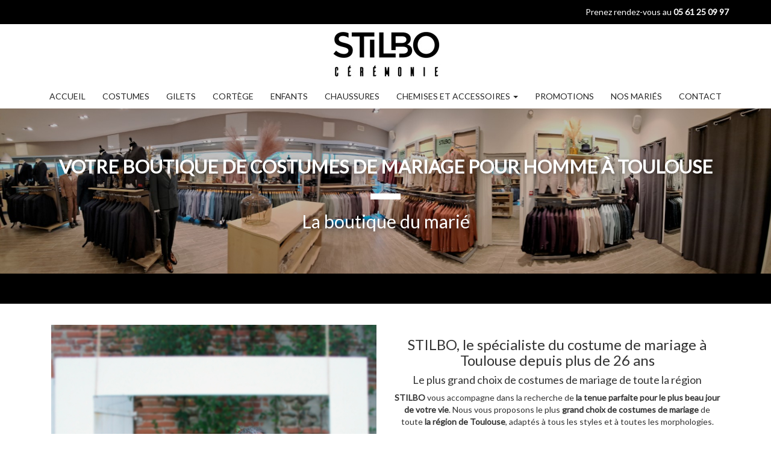

--- FILE ---
content_type: text/html; charset=UTF-8
request_url: https://www.stilbo.fr/
body_size: 20883
content:
<!DOCTYPE html>
<html  lang="fr" dir="ltr" prefix="content: http://purl.org/rss/1.0/modules/content/  dc: http://purl.org/dc/terms/  foaf: http://xmlns.com/foaf/0.1/  og: http://ogp.me/ns#  rdfs: http://www.w3.org/2000/01/rdf-schema#  schema: http://schema.org/  sioc: http://rdfs.org/sioc/ns#  sioct: http://rdfs.org/sioc/types#  skos: http://www.w3.org/2004/02/skos/core#  xsd: http://www.w3.org/2001/XMLSchema# ">
  <head>
    <meta charset="utf-8" />
<script>(function(i,s,o,g,r,a,m){i["GoogleAnalyticsObject"]=r;i[r]=i[r]||function(){(i[r].q=i[r].q||[]).push(arguments)},i[r].l=1*new Date();a=s.createElement(o),m=s.getElementsByTagName(o)[0];a.async=1;a.src=g;m.parentNode.insertBefore(a,m)})(window,document,"script","https://www.google-analytics.com/analytics.js","ga");ga("create", "UA-129342485-5", {"cookieDomain":"auto"});ga("set", "anonymizeIp", true);ga("send", "pageview");</script>
<link rel="canonical" href="https://www.stilbo.fr/" />
<link rel="shortlink" href="https://www.stilbo.fr/" />
<meta name="description" content="Venez découvrir notre collection de vêtements de cérémonie pour homme. Prise de rendez-vous et essayage sans engagement dans notre boutique à Toulouse." />
<meta name="Generator" content="Drupal 8 (https://www.drupal.org)" />
<meta name="MobileOptimized" content="width" />
<meta name="HandheldFriendly" content="true" />
<meta name="viewport" content="width=device-width, initial-scale=1.0" />
<link rel="stylesheet" href="https://fonts.googleapis.com/css?family=Lato:regular&amp;subset=latin-ext" media="all" />
<link rel="shortcut icon" href="/sites/default/files/favicon.jpg" type="image/jpeg" />

    <title>Stilbo | Boutique de mariage et de cérémonie pour homme à Toulouse</title>
    <link rel="stylesheet" media="all" href="/sites/default/files/css/css_OZmQCA_t7MCWoCw-4FglZ6SdH4hyhH247fQrfK9PKM8.css" />
<link rel="stylesheet" media="all" href="/sites/default/files/css/css_87749C6VKlwVD_hZhcYWaaQYhd9hS-DqWRj3lcARz2g.css" />
<link rel="stylesheet" media="all" href="/sites/default/files/css/css_L2RpSAdpmVTHaQT-zeT6FczJx3lKnhp6xEkUMYWkJs4.css" />
<link rel="stylesheet" media="all" href="/sites/default/files/css/css_MYz-2iaMIitjh8lsLYWFxBPduMsNZAIujPSy1f77VhI.css" />
<link rel="stylesheet" media="all" href="//cdn.jsdelivr.net/npm/bootstrap@3.4.0/dist/css/bootstrap.min.css" />
<link rel="stylesheet" media="all" href="/sites/default/files/css/css_h2BzM49yUeLMfQuw3TB7YDeMsQ-g-IIOfbi0wsek8Q4.css" />

    
<!--[if lte IE 8]>
<script src="/sites/default/files/js/js_FeKpqFnhheP814_5xmvrSpagpISMS7KC1msARH1WGrY.js"></script>
<![endif]-->
<script src="/sites/default/files/js/js_w-Clmvo92ryyVN-40G521jnUa4ebqRLG1yiQYfX0fTs.js"></script>

	
	<script src="https://kit.fontawesome.com/9d7024e2c5.js" crossorigin="anonymous"></script>
	

<!-- Google Tag Manager -->
<script>(function(w,d,s,l,i){w[l]=w[l]||[];w[l].push({'gtm.start':
new Date().getTime(),event:'gtm.js'});var f=d.getElementsByTagName(s)[0],
j=d.createElement(s),dl=l!='dataLayer'?'&l='+l:'';j.async=true;j.src=
'https://www.googletagmanager.com/gtm.js?id='+i+dl;f.parentNode.insertBefore(j,f);
})(window,document,'script','dataLayer','GTM-5Z2DR2L');</script>
<!-- End Google Tag Manager -->



  </head>
  <body class="fontyourface path-frontpage has-glyphicons">
  
<!-- Google Tag Manager (noscript) -->
<noscript><iframe src="https://www.googletagmanager.com/ns.html?id=GTM-5Z2DR2L"
height="0" width="0" style="display:none;visibility:hidden"></iframe></noscript>
<!-- End Google Tag Manager (noscript) -->

    <a href="#main-content" class="visually-hidden focusable skip-link">
      Aller au contenu principal
    </a>
    
      <div class="dialog-off-canvas-main-canvas" data-off-canvas-main-canvas>
    




<header>

	<div id="header-top">
		<div class="container">
			  <div class="region region-header-top">
    
<section id="block-contactheadertop" class="pull-right block block-block-content block-block-content98eb39e4-7998-4d8f-b000-1df6f7b1b3ac clearfix">
  
    

      
            <div class="field field--name-body field--type-text-with-summary field--label-hidden field--item"><p>Prenez rendez-vous au <a href="tel:0561250997"><strong>05 61 25 09 97</strong></a></p>
</div>
      
  </section>


  </div>

		</div>
	</div>
	
	<div id="header-marque">
		<div class="container">
			
		</div>
	</div>
	
	<div id="header-nav">
		<div class="container">
			  <div class="region region-navigation">
          <a class="logo navbar-btn pull-left" href="/" title="Accueil" rel="home">
      <img src="/sites/default/files/Stilbo_ceremonie_new.jpg" alt="Accueil" />
    </a>
      
  </div>

		</div>
		<div class="container-fluid menu-principal">
		
			  <div class="navbar-header navbar-default">
				
												  <button type="button" class="navbar-toggle" data-toggle="collapse" data-target="#navbar-collapse">
					<span class="sr-only">Toggle navigation</span>
					<span class="icon-bar"></span>
					<span class="icon-bar"></span>
					<span class="icon-bar"></span>
				  </button>
							  </div>		

			  			  				<div id="navbar-collapse" class="navbar-collapse collapse">
				    <div class="region region-navigation-collapsible">
    <nav role="navigation" aria-labelledby="block-stilboot-main-menu-menu" id="block-stilboot-main-menu">
            <h2 class="sr-only" id="block-stilboot-main-menu-menu">Navigation principale</h2>

      
      <ul class="menu menu--main nav navbar-nav">
                      <li class="first">
                                        <a href="/" data-drupal-link-system-path="&lt;front&gt;" class="is-active">Accueil</a>
              </li>
                      <li>
                                        <a href="/costumes-mariage" data-drupal-link-system-path="costumes-mariage">Costumes</a>
              </li>
                      <li>
                                        <a href="/gilets-mariage" data-drupal-link-system-path="gilets-mariage">Gilets</a>
              </li>
                      <li>
                                        <a href="/costumes-cortege" data-drupal-link-system-path="costumes-cortege">Cortège</a>
              </li>
                      <li>
                                        <a href="/costumes-et-accessoires-enfants-mariage" data-drupal-link-system-path="costumes-et-accessoires-enfants-mariage">Enfants</a>
              </li>
                      <li>
                                        <a href="/chaussures-mariage" data-drupal-link-system-path="chaussures-mariage">Chaussures</a>
              </li>
                      <li class="expanded dropdown">
                                                                    <a href="" class="dropdown-toggle" data-toggle="dropdown">Chemises et accessoires <span class="caret"></span></a>
                        <ul class="dropdown-menu">
                      <li class="first">
                                        <a href="/chemises-mariage" data-drupal-link-system-path="chemises-mariage">Chemises</a>
              </li>
                      <li>
                                        <a href="/boutons-de-manchettes-mariage" data-drupal-link-system-path="boutons-de-manchettes-mariage">Boutons de manchettes</a>
              </li>
                      <li>
                                        <a href="/bretelles-mariage" data-drupal-link-system-path="bretelles-mariage">Bretelles</a>
              </li>
                      <li>
                                        <a href="/ceintures-mariage" data-drupal-link-system-path="ceintures-mariage">Ceintures</a>
              </li>
                      <li>
                                        <a href="/lavallieres-mariage" data-drupal-link-system-path="lavallieres-mariage">Lavallières</a>
              </li>
                      <li class="last">
                                        <a href="/noeuds-papillons-mariage" data-drupal-link-system-path="noeuds-papillons-mariage">Nœuds papillons</a>
              </li>
        </ul>
  
              </li>
                      <li>
                                        <a href="/promotions-mariage" data-drupal-link-system-path="promotions-mariage">Promotions</a>
              </li>
                      <li>
                                        <a href="/galerie-mariage" data-drupal-link-system-path="galerie-mariage">Nos mariés</a>
              </li>
                      <li class="last">
                                        <a href="/contact" data-drupal-link-system-path="node/309">Contact</a>
              </li>
        </ul>
  

  </nav>

  </div>

				</div>
			  			  
		</div>
	</div>

</header>

<div id="highlighted">       
                      <div class="highlighted">  <div class="region region-highlighted">
    
<section id="block-sloganfront" class="text-center block block-block-content block-block-content5ba6a36d-f13d-4543-aced-408416fa1041 clearfix">
  
    

      
            <div class="field field--name-body field--type-text-with-summary field--label-hidden field--item"><h1 style="text-shadow: 0.08em 0.08em 0.24em rgba(0,0,0,0.4);">Votre boutique de Costumes de mariage pouR homme à Toulouse</h1>

<h2 style="text-shadow: 0.08em 0.08em 0.24em rgba(0,0,0,0.4);">La boutique du marié</h2>
</div>
      
  </section>


  </div>
</div>
                  
</div>

	<div class="bgblack">
					<div class="col-sm-12" role="heading">
				  <div class="region region-header">
        <h1 class="page-header"></h1>


  </div>

			</div>
			</div>
	  
  <div role="main" class="main-container container js-quickedit-main-content">
    <div class="row">



            
                  <section class="col-sm-12">

                
                          <a id="main-content"></a>
            <div class="region region-content">
    <div data-drupal-messages-fallback class="hidden"></div>  <div class="views-element-container form-group"><div class="view view-frontpage view-id-frontpage view-display-id-page_1 js-view-dom-id-ecf44a89063829a75b9a70141dd7994ef416a1b24ce27d386ccafa7ce6711d6e">
  
    
      
      <div class="view-empty">
      
    </div>
  
      
          </div>
</div>


<section id="block-contenupagedaccueil" class="text-center block block-block-content block-block-content53e01811-42eb-4ce4-9e77-cb40db9cfe63 clearfix">
  
    

      
            <div class="field field--name-body field--type-text-with-summary field--label-hidden field--item"><div class="d-flex flex-wrap">
<div class="col-12 col-lg-6">
<div class="w-100"><img alt="equipe stilbo" data-entity-type="file" data-entity-uuid="889e658c-a61b-4bae-b9f9-8a04e990ee20" src="/sites/default/files/inline-images/L%27%C3%A9quipe%20Stilbo%20%C3%A0%20votre%20service.png" style="max-width:100%;" class="align-left" /></div>
</div>

<div class="col-12 col-lg-6">
<h3>STILBO, le spécialiste du costume de mariage à Toulouse depuis plus de 26 ans</h3>

<h4>Le plus grand choix de costumes de mariage de toute la région</h4>

<p><strong>STILBO</strong> vous accompagne dans la recherche de <strong>la tenue parfaite pour le plus beau jour de votre vie</strong>. Nous vous proposons le plus <strong>grand choix de costumes de mariage</strong> de toute <strong>la région de Toulouse</strong>, adaptés à tous les styles et à toutes les morphologies.</p>

<p><br />
Chez STILBO, vous trouverez <strong>une large gamme de costumes, chemises, gilets, accessoires de marié et chaussures</strong> pour le marié et son cortège. Nous habillons également les grandes tailles, avec des modèles ajustés pour un confort optimal.</p>

<p><br />
Nos expertes,<strong> Carla, Sandrine et Marine</strong>, sont des professionnelles aguerries. Elles vous guideront avec des<strong> conseils personnalisés</strong> dans le choix de votre <strong>costume de mariage à Toulouse et de ces accessoires</strong>. Leur objectif est de vous aider à trouver la tenue idéale et élégante, sans pression.</p>

<p>Chez <strong>STILBO</strong>, pas de vente forcée : nous vous offrons <strong>patience, gentillesse et écoute de qualité</strong> lors de votre séance d'essayage.</p>

<p><br />
Nous vous proposons des produits de qualité irréprochable, fabriqués en Europe, avec des coupes modernes et parfois même des modèles de <strong>costume sur-mesure</strong> à Toulouse adaptés à votre morphologie. Nous assurons également des <strong>retouches gratuites</strong>, réalisées avec soin dans les délais prévus.</p>

<p><br />
Peu importe votre recherche, vous pouvez venir découvrir notre collection <strong>sur rendez-vous du lundi au</strong><strong> samedi</strong>. Notre boutique est facilement accessible, avec un stationnement au calme, située au <strong>8 rue Louis Courtois de Viçose à Toulouse</strong>.</p>

<p><br />
Ne tardez pas à prendre rendez-vous pour vous faire accompagner et essayez sans engagement votre <strong>costume de mariage 2026</strong>. Venez tester le savoir-faire incomparable de l’équipe STILBO, votre partenaire pour un costume de mariage de qualité, élégant et personnalisé.</p>
<script type="text/javascript" src="https://cdn1.mariages.net/_js/wp-rated.js?v=4"></script><script>
<!--//--><![CDATA[// ><!--

<!--//--><![CDATA[// ><!--

<!--//--><![CDATA[// ><!--
wpShowRatedWAv3('182321','2022');
//--><!]]]]]]><![CDATA[><![CDATA[>

//--><!]]]]><![CDATA[>

//--><!]]>
</script></div>
</div>
</div>
      
  </section>


<section class="views-element-container blocCategoriesAccueil block block-views block-views-blockvuecategories-block-1 clearfix" id="block-views-block-vuecategories-block-1">
  
    

      <div class="form-group"><div class="view view-vuecategories view-id-vuecategories view-display-id-block_1 js-view-dom-id-214aa04932320cbe11359ac2c254d77e9744089d610e2b673830ba91a417683b">
  
    
      <div class="view-header">
      <h2>Découvrez notre collection</h2>
    </div>
      
      <div class="view-content">
      <div id="views-bootstrap-vuecategories-block-1"  class="grid views-view-grid horizontal">
            <div class="row">
                  <div class="col col-12 col-sm-6 col-md-4 col-lg-4 ">
            <div class="views-field views-field-name"><h3 class="field-content"><a href="/costumes-mariage">Costumes</a></h3></div><div class="views-field views-field-field-imgcategorie"><div class="field-content"><a href="/costumes-mariage">  <img src="/sites/default/files/styles/produit_600_x_450_/public/2019-05/photo%20wilvorst%201_0.jpg?itok=eFs7eNhq" width="450" height="600" alt="Photo catégorie Costume de mariage" typeof="foaf:Image" class="img-responsive" />


</a></div></div>
          </div>
                  <div class="col col-12 col-sm-6 col-md-4 col-lg-4 ">
            <div class="views-field views-field-name"><h3 class="field-content"><a href="/chemises-mariage">Chemises</a></h3></div><div class="views-field views-field-field-imgcategorie"><div class="field-content"><a href="/chemises-mariage">  <img src="/sites/default/files/styles/produit_600_x_450_/public/2019-05/Hemden_2018_Titel.jpg?itok=FnaDjyvq" width="450" height="600" alt="Photo catégorie chemise" typeof="foaf:Image" class="img-responsive" />


</a></div></div>
          </div>
                  <div class="col col-12 col-sm-6 col-md-4 col-lg-4 ">
            <div class="views-field views-field-name"><h3 class="field-content"><a href="/gilets-mariage">Gilets</a></h3></div><div class="views-field views-field-field-imgcategorie"><div class="field-content"><a href="/gilets-mariage">  <img src="/sites/default/files/styles/produit_600_x_450_/public/2019-05/csm_2018_2_WILVORST_AfterSix_COOLWEDDING_Seite2_Look9_Weste_484200_68ab529aac.jpg?itok=9KJND4ja" width="450" height="600" alt="Photo catégorie gilet" typeof="foaf:Image" class="img-responsive" />


</a></div></div>
          </div>
              </div>
          <div class="row">
                  <div class="col col-12 col-sm-6 col-md-4 col-lg-4 ">
            <div class="views-field views-field-name"><h3 class="field-content"><a href="/chaussures-mariage">Chaussures</a></h3></div><div class="views-field views-field-field-imgcategorie"><div class="field-content"><a href="/chaussures-mariage">  <img src="/sites/default/files/styles/produit_600_x_450_/public/2019-05/Schuhbilder_2018_2_Titel_Modell0222_448319_30.jpg?itok=oR5BZh8d" width="450" height="600" alt="Photo catégorie chaussures" typeof="foaf:Image" class="img-responsive" />


</a></div></div>
          </div>
                  <div class="col col-12 col-sm-6 col-md-4 col-lg-4 ">
            <div class="views-field views-field-name"><h3 class="field-content"><a href="/accessoires-mariage">Accessoires</a></h3></div><div class="views-field views-field-field-imgcategorie"><div class="field-content"><a href="/accessoires-mariage">  <img src="/sites/default/files/styles/produit_600_x_450_/public/2019-05/Accessoires_2016_Hosentraeger.jpg?itok=DC1Qlwn1" width="450" height="600" alt="Photo catégorie accessoires" typeof="foaf:Image" class="img-responsive" />


</a></div></div>
          </div>
                  <div class="col col-12 col-sm-6 col-md-4 col-lg-4 ">
            <div class="views-field views-field-name"><h3 class="field-content"><a href="/promotions-mariage">Promotions</a></h3></div><div class="views-field views-field-field-imgcategorie"><div class="field-content"></div></div>
          </div>
              </div>
      </div>

    </div>
  
          </div>
</div>

  </section>


<section id="block-content2pageaccueil" class="block block-block-content block-block-content9aa2ecb2-bf23-4847-a619-3570a1eb60be clearfix">
  
    

      
            <div class="field field--name-body field--type-text-with-summary field--label-hidden field--item"><h3><strong>La qualité de service au cœur de l'expérience STILBO</strong></h3>

<p><br />
Chez <strong>STILBO</strong>, nous croyons que le choix d’un <strong>costume de mariage</strong> ne se limite pas à l’apparence, mais englobe également l’expérience d’achat. Nous mettons un point d’honneur à offrir un <strong>service personnalisé</strong> à chaque client, afin que le marié et son entourage se sentent accompagnés tout au long de ce moment unique.</p>

<p><br />
Dès votre arrivée en boutique, notre équipe vous accueille avec<strong> écoute et professionnalisme</strong>. Nous prenons le temps de comprendre vos goûts, vos préférences et le style que vous souhaitez adopter pour le <strong>grand jour</strong>. Grâce à notre expertise, nous vous guidons dans la sélection du <strong>costume</strong>, en veillant à vous proposer les meilleures coupes et les matières les plus adaptées.</p>

<p><br />
La <strong>qualité</strong> est notre priorité, non seulement pour <strong>nos costumes et accessoires</strong>, mais aussi pour notre <strong>service</strong>. De l’essayage à la <strong>retouche gratuite de votre tenue</strong>, chaque étape est réalisée avec soin pour vous garantir un rendu impeccable. Nos <strong>spécialistes du costume à Toulouse</strong> sont disponibles pour vous conseiller, vous apporter des ajustements personnalisés et répondre à toutes vos attentes, avec<strong> patience et gentillesse</strong>.</p>

<p><br />
Que vous soyez à la recherche d’un d'un costume en prêt-à-porter ou d’un <strong>costume de mariage sur-mesure</strong>, vous pouvez compter sur l’accompagnement de notre équipe pour vous aider à vous sentir confiant et élégant le jour de votre<strong> mariage</strong>. Chez STILBO, l’excellence du service est tout aussi importante que la<strong> qualité des costumes</strong> que nous proposons.</p>

<h3><strong>L’importance des avis clients pour un choix éclairé</strong></h3>

<p><br />
Lorsque vous préparez <strong>le plus beau jour de votre vie</strong>, il est essentiel de faire des choix éclairés pour que tout soit parfait, y compris votre <strong>costume de mariage</strong>. Chez STILBO, nous comprenons l’importance d’être bien conseillé et renseigné tout au long du processus de sélection de votre tenue de marié. C'est pourquoi nous encourageons nos futurs clients à <strong>consulter les avis clients</strong> disponibles sur notre site et sur les plateformes de confiance.</p>

<p><br />
Les <strong>avis clients</strong> reflètent l’expérience vécue par ceux qui nous ont déjà fait confiance pour la <strong>conception sur-mesure de leur costume</strong> ou pour des costumes de mariage à Toulouse. Ils permettent de mieux comprendre notre approche, notre sens du service, et la qualité des <strong>conseils</strong> que nous offrons à chaque étape, du premier essayage à la <strong>retouche gratuite</strong>. En vous basant sur ces témoignages, vous pouvez vous sentir plus en confiance dans vos choix et savoir que vous êtes entre de bonnes mains.</p>

<p><br />
Nos clients mettent en avant<strong> l’écoute, la patience et la gentillesse</strong> de nos conseillères, qui prennent à cœur de vous aider à trouver le costume idéal. Ils soulignent également l'importance de notre accompagnement personnalisé pour garantir que chaque détail soit parfaitement ajusté à vos attentes. En vous appuyant sur <strong>les retours d’expérience</strong> de nos clients, vous serez rassuré quant à la qualité de nos prestations et à notre capacité à vous fournir un <strong>costume de mariage sur-mesure à Toulouse.</strong></p>

<p><br />
N’hésitez pas à consulter ces <strong>avis</strong> pour mieux préparer votre visite chez <strong>STILBO</strong> et faire le choix qui correspondra le mieux à vos envies et à vos besoins.</p>

<p> </p>
</div>
      
  </section>


<section id="block-avispagedaccueil" class="block block-block-content block-block-content823ffcf1-4265-46d4-ad8f-5f43ee228d5f clearfix">
  
    

      
            <div class="field field--name-body field--type-text-with-summary field--label-hidden field--item"><script src="https://apps.elfsight.com/p/platform.js" defer="defer"></script><div class="elfsight-app-2907ab46-6165-4483-b8b9-0f1b16367b6c">
<div class="RootLayout__RootComponent-sc-1doisyz-0 iGDhJF eapps-google-reviews-2907ab46-6165-4483-b8b9-0f1b16367b6c-custom-css-hook" data-app="eapps-google-reviews" data-app-version="3.17.0" id="eapps-google-reviews-2907ab46-6165-4483-b8b9-0f1b16367b6c">
<div class="EmbedRoot__Root-sc-1c4b4pg-0 fZBTme es-embed-root" style="max-width: 900px;">
<div class="Main__Container-sc-1oq93m5-0 fEZcxc es-main-container">
<div class="WidgetBackground__Container-sc-1ho7q3r-0 iBiJkF WidgetBackground__StyledWidgetBackground-sc-bndanh-0 eTvEMl es-background-container" style="border-radius: 0px; padding: 0px;">
<div class="Background__Container-sc-4lq1r6-0 sJhos">
<div class="Background__Base-sc-4lq1r6-1 jZZVZW" style="border-radius: 0px; background-color: transparent;"> </div>

<div class="Background__Overlay-sc-4lq1r6-2 brmokF" style="background-color: rgba(255, 255, 255, 0);"> </div>
</div>

<div class="WidgetBackground__ContentContainer-sc-1ho7q3r-1 jUKeJm">
<div class="WidgetBackground__Content-sc-1ho7q3r-2 ciCnpO">
<div class="Main__Content-sc-1oq93m5-1 QqUEG es-main-content">
<div class="WidgetTitle__Container-sc-j91g46-0 jOACPc es-widget-title-container">
<div class="WidgetTitle__Container-sc-ruy1gu-0 hQjKWx es-widget-title">
<div class="WidgetTitle__Inner-sc-ruy1gu-1 SZtf">
<h3 class="WidgetTitle__Header-sc-ruy1gu-2 kkOWZv">Ce que les clients pensent de nous</h3>
</div>
</div>
</div>

<div class="HeaderComponent__Top-sc-9lcg5s-2 lpkRoq es-header-component-top">
<div class="HeaderContainer__Inner-sc-1532ffp-0 hkJfHh HeaderComponent__StyledHeader-sc-9lcg5s-0 ggCtvU es-header-container">
<div class="HeaderInfoContainer__Info-sc-16jx15e-0 iXURJw HeaderStyle1__Info-sc-bfmsfb-0 hjHKGU es-header-info">
<div class="HeaderHeading__Container-sc-1fncda3-0 lawBib es-header-heading-container">
<div class="Icon__IconContainer-sc-11wrh3u-0 cVjgap es-source-image HeadingSourceImage__StyledSourceLogo-sc-zw3wou-1 fKmRHh es-header-heading-logo es-google-logo">
<div>
<div><svg class="injected-svg" data-src="https://static.elfsight.com/icons/app-all-in-one-reviews-logos-google-logo-multicolor.svg" fill="none" viewbox="0 0 85 36" xmlns="http://www.w3.org/2000/svg" xmlns:xlink="http://www.w3.org/1999/xlink"><g clip-path="url(#a-3)"><path d="M20.778 13.43h-9.862v2.927h6.994c-.345 4.104-3.76 5.854-6.982 5.854-4.123 0-7.72-3.244-7.72-7.791 0-4.43 3.429-7.841 7.73-7.841 3.317 0 5.272 2.115 5.272 2.115l2.049-2.122s-2.63-2.928-7.427-2.928C4.725 3.644 0 8.8 0 14.367c0 5.457 4.445 10.777 10.988 10.777 5.756 0 9.969-3.942 9.969-9.772 0-1.23-.179-1.941-.179-1.941Z" fill="#4285F4"></path><path d="M28.857 11.312c-4.047 0-6.947 3.163-6.947 6.853 0 3.744 2.813 6.966 6.994 6.966 3.786 0 6.887-2.893 6.887-6.886 0-4.576-3.607-6.933-6.934-6.933Zm.04 2.714c1.99 0 3.876 1.609 3.876 4.201 0 2.538-1.878 4.192-3.885 4.192-2.205 0-3.945-1.766-3.945-4.212 0-2.394 1.718-4.181 3.954-4.181Z" fill="#EA4335"></path><path d="M43.965 11.312c-4.046 0-6.946 3.163-6.946 6.853 0 3.744 2.813 6.966 6.994 6.966 3.785 0 6.886-2.893 6.886-6.886 0-4.576-3.607-6.933-6.934-6.933Zm.04 2.714c1.99 0 3.876 1.609 3.876 4.201 0 2.538-1.877 4.192-3.885 4.192-2.205 0-3.945-1.766-3.945-4.212 0-2.394 1.718-4.181 3.955-4.181Z" fill="#FBBC05"></path><path d="M58.783 11.319c-3.714 0-6.634 3.253-6.634 6.904 0 4.16 3.385 6.918 6.57 6.918 1.97 0 3.017-.782 3.79-1.68v1.363c0 2.384-1.448 3.812-3.633 3.812-2.11 0-3.169-1.57-3.537-2.46l-2.656 1.11c.943 1.992 2.839 4.07 6.215 4.07 3.693 0 6.508-2.327 6.508-7.205V11.734h-2.897v1.17c-.89-.96-2.109-1.585-3.726-1.585Zm.269 2.709c1.821 0 3.69 1.554 3.69 4.21 0 2.699-1.865 4.187-3.73 4.187-1.98 0-3.823-1.608-3.823-4.161 0-2.653 1.914-4.236 3.863-4.236Z" fill="#4285F4"></path><path d="M78.288 11.302c-3.504 0-6.446 2.788-6.446 6.901 0 4.353 3.28 6.934 6.782 6.934 2.924 0 4.718-1.6 5.789-3.032l-2.389-1.59c-.62.962-1.656 1.902-3.385 1.902-1.943 0-2.836-1.063-3.39-2.094l9.266-3.845-.48-1.126c-.896-2.207-2.984-4.05-5.747-4.05Zm.12 2.658c1.263 0 2.171.671 2.557 1.476l-6.187 2.586c-.267-2.002 1.63-4.062 3.63-4.062Z" fill="#EA4335"></path><path d="M67.425 24.727h3.044V4.359h-3.044v20.368Z" fill="#34A853"></path></g><defs><clippath id="a-3"><path d="M0 0h84.515v36H0z" fill="#fff"></path></clippath></defs></svg></div>
</div>
</div>

<div class="HeaderHeading__Text-sc-1fncda3-1 ekAyuU es-header-heading-text" style="text-transform: capitalize;">avis</div>
</div>

<div class="HeaderRating__RatingContainer-sc-117jf4y-0 iTpmcQ es-header-rating-container">
<div class="Rating__Container-sc-bk54oq-0 izQGGt es-rating-container HeaderRating__Rating-sc-117jf4y-1 ieRgGM es-header-rating">
<div class="RatingValue__Container-sc-fl6036-0 bCOkEF es-rating-value">4.7</div>

<div class="RatingBar__Container-sc-qimg51-0 eyLxdR es-rating-bar-container">
<div class="RatingItemFilledSvg__Container-sc-14jss50-0 bfhIwI es-rating-item es-rating-stars-item-filled">
<div class="RatingItemFilledSvg__ContainerAbsolute-sc-14jss50-1 RatingItemFilledSvg__Unfilled-sc-14jss50-2 bXVxrw kHJjvN es-rating-item-unfilled"><svg fill="none" viewbox="0 0 14 14" xmlns="http://www.w3.org/2000/svg"><g clip-path="url(#clip0_3796_102578)"><path d="M6.82617 11.442L3.54617 13.166C3.46353 13.2093 3.3704 13.2287 3.27732 13.2219C3.18425 13.2151 3.09494 13.1824 3.0195 13.1274C2.94406 13.0725 2.8855 12.9975 2.85045 12.911C2.8154 12.8245 2.80526 12.7299 2.82117 12.638L3.44817 8.98798C3.46192 8.908 3.456 8.82587 3.43091 8.74869C3.40582 8.67151 3.36232 8.6016 3.30417 8.54499L0.650168 5.95899C0.583317 5.89388 0.53602 5.81136 0.51363 5.72076C0.491239 5.63017 0.494647 5.53512 0.52347 5.44637C0.552292 5.35761 0.605378 5.27869 0.676721 5.21854C0.748065 5.15838 0.834818 5.1194 0.927168 5.10599L4.59317 4.57299C4.67344 4.56146 4.7497 4.53059 4.81537 4.48303C4.88105 4.43547 4.93418 4.37265 4.97017 4.29999L6.61017 0.977985C6.65153 0.894518 6.7154 0.824266 6.79455 0.775151C6.87371 0.726037 6.96501 0.700012 7.05817 0.700012C7.15132 0.700012 7.24263 0.726037 7.32178 0.775151C7.40094 0.824266 7.4648 0.894518 7.50617 0.977985L9.14717 4.29899C9.18307 4.37152 9.23604 4.43426 9.30153 4.48182C9.36702 4.52937 9.44308 4.56031 9.52317 4.57199L13.1892 5.10499C13.2815 5.1184 13.3683 5.15738 13.4396 5.21754C13.511 5.27769 13.564 5.35661 13.5929 5.44537C13.6217 5.53412 13.6251 5.62917 13.6027 5.71976C13.5803 5.81036 13.533 5.89288 13.4662 5.95798L10.8132 8.54398C10.7552 8.60049 10.7118 8.67024 10.6867 8.74723C10.6616 8.82422 10.6556 8.90616 10.6692 8.98598L11.2962 12.637C11.3122 12.7291 11.3021 12.8238 11.267 12.9105C11.232 12.9971 11.1733 13.0722 11.0977 13.1272C11.0221 13.1822 10.9326 13.2149 10.8393 13.2215C10.7461 13.2282 10.6528 13.2086 10.5702 13.165L7.29117 11.441C7.21946 11.4033 7.13967 11.3836 7.05867 11.3836C6.97767 11.3836 6.89788 11.4033 6.82617 11.441V11.442Z" fill="none"></path></g><defs><clippath id="clip0_3796_102578"><rect fill="white" height="14" width="14"></rect></clippath></defs></svg></div>

<div class="RatingItemFilledSvg__ContainerAbsolute-sc-14jss50-1 RatingItemFilledSvg__Filled-sc-14jss50-3 bXVxrw fwTHkW es-rating-item-filled"><svg fill="none" viewbox="0 0 14 14" xmlns="http://www.w3.org/2000/svg"><g clip-path="url(#clip0_3796_102578)"><path d="M6.82617 11.442L3.54617 13.166C3.46353 13.2093 3.3704 13.2287 3.27732 13.2219C3.18425 13.2151 3.09494 13.1824 3.0195 13.1274C2.94406 13.0725 2.8855 12.9975 2.85045 12.911C2.8154 12.8245 2.80526 12.7299 2.82117 12.638L3.44817 8.98798C3.46192 8.908 3.456 8.82587 3.43091 8.74869C3.40582 8.67151 3.36232 8.6016 3.30417 8.54499L0.650168 5.95899C0.583317 5.89388 0.53602 5.81136 0.51363 5.72076C0.491239 5.63017 0.494647 5.53512 0.52347 5.44637C0.552292 5.35761 0.605378 5.27869 0.676721 5.21854C0.748065 5.15838 0.834818 5.1194 0.927168 5.10599L4.59317 4.57299C4.67344 4.56146 4.7497 4.53059 4.81537 4.48303C4.88105 4.43547 4.93418 4.37265 4.97017 4.29999L6.61017 0.977985C6.65153 0.894518 6.7154 0.824266 6.79455 0.775151C6.87371 0.726037 6.96501 0.700012 7.05817 0.700012C7.15132 0.700012 7.24263 0.726037 7.32178 0.775151C7.40094 0.824266 7.4648 0.894518 7.50617 0.977985L9.14717 4.29899C9.18307 4.37152 9.23604 4.43426 9.30153 4.48182C9.36702 4.52937 9.44308 4.56031 9.52317 4.57199L13.1892 5.10499C13.2815 5.1184 13.3683 5.15738 13.4396 5.21754C13.511 5.27769 13.564 5.35661 13.5929 5.44537C13.6217 5.53412 13.6251 5.62917 13.6027 5.71976C13.5803 5.81036 13.533 5.89288 13.4662 5.95798L10.8132 8.54398C10.7552 8.60049 10.7118 8.67024 10.6867 8.74723C10.6616 8.82422 10.6556 8.90616 10.6692 8.98598L11.2962 12.637C11.3122 12.7291 11.3021 12.8238 11.267 12.9105C11.232 12.9971 11.1733 13.0722 11.0977 13.1272C11.0221 13.1822 10.9326 13.2149 10.8393 13.2215C10.7461 13.2282 10.6528 13.2086 10.5702 13.165L7.29117 11.441C7.21946 11.4033 7.13967 11.3836 7.05867 11.3836C6.97767 11.3836 6.89788 11.4033 6.82617 11.441V11.442Z" fill="none"></path></g><defs><clippath id="clip0_3796_102578"><rect fill="white" height="14" width="14"></rect></clippath></defs></svg></div>
</div>

<div class="RatingItemFilledSvg__Container-sc-14jss50-0 bfhIwI es-rating-item es-rating-stars-item-filled">
<div class="RatingItemFilledSvg__ContainerAbsolute-sc-14jss50-1 RatingItemFilledSvg__Unfilled-sc-14jss50-2 bXVxrw kHJjvN es-rating-item-unfilled"><svg fill="none" viewbox="0 0 14 14" xmlns="http://www.w3.org/2000/svg"><g clip-path="url(#clip0_3796_102578)"><path d="M6.82617 11.442L3.54617 13.166C3.46353 13.2093 3.3704 13.2287 3.27732 13.2219C3.18425 13.2151 3.09494 13.1824 3.0195 13.1274C2.94406 13.0725 2.8855 12.9975 2.85045 12.911C2.8154 12.8245 2.80526 12.7299 2.82117 12.638L3.44817 8.98798C3.46192 8.908 3.456 8.82587 3.43091 8.74869C3.40582 8.67151 3.36232 8.6016 3.30417 8.54499L0.650168 5.95899C0.583317 5.89388 0.53602 5.81136 0.51363 5.72076C0.491239 5.63017 0.494647 5.53512 0.52347 5.44637C0.552292 5.35761 0.605378 5.27869 0.676721 5.21854C0.748065 5.15838 0.834818 5.1194 0.927168 5.10599L4.59317 4.57299C4.67344 4.56146 4.7497 4.53059 4.81537 4.48303C4.88105 4.43547 4.93418 4.37265 4.97017 4.29999L6.61017 0.977985C6.65153 0.894518 6.7154 0.824266 6.79455 0.775151C6.87371 0.726037 6.96501 0.700012 7.05817 0.700012C7.15132 0.700012 7.24263 0.726037 7.32178 0.775151C7.40094 0.824266 7.4648 0.894518 7.50617 0.977985L9.14717 4.29899C9.18307 4.37152 9.23604 4.43426 9.30153 4.48182C9.36702 4.52937 9.44308 4.56031 9.52317 4.57199L13.1892 5.10499C13.2815 5.1184 13.3683 5.15738 13.4396 5.21754C13.511 5.27769 13.564 5.35661 13.5929 5.44537C13.6217 5.53412 13.6251 5.62917 13.6027 5.71976C13.5803 5.81036 13.533 5.89288 13.4662 5.95798L10.8132 8.54398C10.7552 8.60049 10.7118 8.67024 10.6867 8.74723C10.6616 8.82422 10.6556 8.90616 10.6692 8.98598L11.2962 12.637C11.3122 12.7291 11.3021 12.8238 11.267 12.9105C11.232 12.9971 11.1733 13.0722 11.0977 13.1272C11.0221 13.1822 10.9326 13.2149 10.8393 13.2215C10.7461 13.2282 10.6528 13.2086 10.5702 13.165L7.29117 11.441C7.21946 11.4033 7.13967 11.3836 7.05867 11.3836C6.97767 11.3836 6.89788 11.4033 6.82617 11.441V11.442Z" fill="none"></path></g><defs><clippath id="clip0_3796_102578"><rect fill="white" height="14" width="14"></rect></clippath></defs></svg></div>

<div class="RatingItemFilledSvg__ContainerAbsolute-sc-14jss50-1 RatingItemFilledSvg__Filled-sc-14jss50-3 bXVxrw fwTHkW es-rating-item-filled"><svg fill="none" viewbox="0 0 14 14" xmlns="http://www.w3.org/2000/svg"><g clip-path="url(#clip0_3796_102578)"><path d="M6.82617 11.442L3.54617 13.166C3.46353 13.2093 3.3704 13.2287 3.27732 13.2219C3.18425 13.2151 3.09494 13.1824 3.0195 13.1274C2.94406 13.0725 2.8855 12.9975 2.85045 12.911C2.8154 12.8245 2.80526 12.7299 2.82117 12.638L3.44817 8.98798C3.46192 8.908 3.456 8.82587 3.43091 8.74869C3.40582 8.67151 3.36232 8.6016 3.30417 8.54499L0.650168 5.95899C0.583317 5.89388 0.53602 5.81136 0.51363 5.72076C0.491239 5.63017 0.494647 5.53512 0.52347 5.44637C0.552292 5.35761 0.605378 5.27869 0.676721 5.21854C0.748065 5.15838 0.834818 5.1194 0.927168 5.10599L4.59317 4.57299C4.67344 4.56146 4.7497 4.53059 4.81537 4.48303C4.88105 4.43547 4.93418 4.37265 4.97017 4.29999L6.61017 0.977985C6.65153 0.894518 6.7154 0.824266 6.79455 0.775151C6.87371 0.726037 6.96501 0.700012 7.05817 0.700012C7.15132 0.700012 7.24263 0.726037 7.32178 0.775151C7.40094 0.824266 7.4648 0.894518 7.50617 0.977985L9.14717 4.29899C9.18307 4.37152 9.23604 4.43426 9.30153 4.48182C9.36702 4.52937 9.44308 4.56031 9.52317 4.57199L13.1892 5.10499C13.2815 5.1184 13.3683 5.15738 13.4396 5.21754C13.511 5.27769 13.564 5.35661 13.5929 5.44537C13.6217 5.53412 13.6251 5.62917 13.6027 5.71976C13.5803 5.81036 13.533 5.89288 13.4662 5.95798L10.8132 8.54398C10.7552 8.60049 10.7118 8.67024 10.6867 8.74723C10.6616 8.82422 10.6556 8.90616 10.6692 8.98598L11.2962 12.637C11.3122 12.7291 11.3021 12.8238 11.267 12.9105C11.232 12.9971 11.1733 13.0722 11.0977 13.1272C11.0221 13.1822 10.9326 13.2149 10.8393 13.2215C10.7461 13.2282 10.6528 13.2086 10.5702 13.165L7.29117 11.441C7.21946 11.4033 7.13967 11.3836 7.05867 11.3836C6.97767 11.3836 6.89788 11.4033 6.82617 11.441V11.442Z" fill="none"></path></g><defs><clippath id="clip0_3796_102578"><rect fill="white" height="14" width="14"></rect></clippath></defs></svg></div>
</div>

<div class="RatingItemFilledSvg__Container-sc-14jss50-0 bfhIwI es-rating-item es-rating-stars-item-filled">
<div class="RatingItemFilledSvg__ContainerAbsolute-sc-14jss50-1 RatingItemFilledSvg__Unfilled-sc-14jss50-2 bXVxrw kHJjvN es-rating-item-unfilled"><svg fill="none" viewbox="0 0 14 14" xmlns="http://www.w3.org/2000/svg"><g clip-path="url(#clip0_3796_102578)"><path d="M6.82617 11.442L3.54617 13.166C3.46353 13.2093 3.3704 13.2287 3.27732 13.2219C3.18425 13.2151 3.09494 13.1824 3.0195 13.1274C2.94406 13.0725 2.8855 12.9975 2.85045 12.911C2.8154 12.8245 2.80526 12.7299 2.82117 12.638L3.44817 8.98798C3.46192 8.908 3.456 8.82587 3.43091 8.74869C3.40582 8.67151 3.36232 8.6016 3.30417 8.54499L0.650168 5.95899C0.583317 5.89388 0.53602 5.81136 0.51363 5.72076C0.491239 5.63017 0.494647 5.53512 0.52347 5.44637C0.552292 5.35761 0.605378 5.27869 0.676721 5.21854C0.748065 5.15838 0.834818 5.1194 0.927168 5.10599L4.59317 4.57299C4.67344 4.56146 4.7497 4.53059 4.81537 4.48303C4.88105 4.43547 4.93418 4.37265 4.97017 4.29999L6.61017 0.977985C6.65153 0.894518 6.7154 0.824266 6.79455 0.775151C6.87371 0.726037 6.96501 0.700012 7.05817 0.700012C7.15132 0.700012 7.24263 0.726037 7.32178 0.775151C7.40094 0.824266 7.4648 0.894518 7.50617 0.977985L9.14717 4.29899C9.18307 4.37152 9.23604 4.43426 9.30153 4.48182C9.36702 4.52937 9.44308 4.56031 9.52317 4.57199L13.1892 5.10499C13.2815 5.1184 13.3683 5.15738 13.4396 5.21754C13.511 5.27769 13.564 5.35661 13.5929 5.44537C13.6217 5.53412 13.6251 5.62917 13.6027 5.71976C13.5803 5.81036 13.533 5.89288 13.4662 5.95798L10.8132 8.54398C10.7552 8.60049 10.7118 8.67024 10.6867 8.74723C10.6616 8.82422 10.6556 8.90616 10.6692 8.98598L11.2962 12.637C11.3122 12.7291 11.3021 12.8238 11.267 12.9105C11.232 12.9971 11.1733 13.0722 11.0977 13.1272C11.0221 13.1822 10.9326 13.2149 10.8393 13.2215C10.7461 13.2282 10.6528 13.2086 10.5702 13.165L7.29117 11.441C7.21946 11.4033 7.13967 11.3836 7.05867 11.3836C6.97767 11.3836 6.89788 11.4033 6.82617 11.441V11.442Z" fill="none"></path></g><defs><clippath id="clip0_3796_102578"><rect fill="white" height="14" width="14"></rect></clippath></defs></svg></div>

<div class="RatingItemFilledSvg__ContainerAbsolute-sc-14jss50-1 RatingItemFilledSvg__Filled-sc-14jss50-3 bXVxrw fwTHkW es-rating-item-filled"><svg fill="none" viewbox="0 0 14 14" xmlns="http://www.w3.org/2000/svg"><g clip-path="url(#clip0_3796_102578)"><path d="M6.82617 11.442L3.54617 13.166C3.46353 13.2093 3.3704 13.2287 3.27732 13.2219C3.18425 13.2151 3.09494 13.1824 3.0195 13.1274C2.94406 13.0725 2.8855 12.9975 2.85045 12.911C2.8154 12.8245 2.80526 12.7299 2.82117 12.638L3.44817 8.98798C3.46192 8.908 3.456 8.82587 3.43091 8.74869C3.40582 8.67151 3.36232 8.6016 3.30417 8.54499L0.650168 5.95899C0.583317 5.89388 0.53602 5.81136 0.51363 5.72076C0.491239 5.63017 0.494647 5.53512 0.52347 5.44637C0.552292 5.35761 0.605378 5.27869 0.676721 5.21854C0.748065 5.15838 0.834818 5.1194 0.927168 5.10599L4.59317 4.57299C4.67344 4.56146 4.7497 4.53059 4.81537 4.48303C4.88105 4.43547 4.93418 4.37265 4.97017 4.29999L6.61017 0.977985C6.65153 0.894518 6.7154 0.824266 6.79455 0.775151C6.87371 0.726037 6.96501 0.700012 7.05817 0.700012C7.15132 0.700012 7.24263 0.726037 7.32178 0.775151C7.40094 0.824266 7.4648 0.894518 7.50617 0.977985L9.14717 4.29899C9.18307 4.37152 9.23604 4.43426 9.30153 4.48182C9.36702 4.52937 9.44308 4.56031 9.52317 4.57199L13.1892 5.10499C13.2815 5.1184 13.3683 5.15738 13.4396 5.21754C13.511 5.27769 13.564 5.35661 13.5929 5.44537C13.6217 5.53412 13.6251 5.62917 13.6027 5.71976C13.5803 5.81036 13.533 5.89288 13.4662 5.95798L10.8132 8.54398C10.7552 8.60049 10.7118 8.67024 10.6867 8.74723C10.6616 8.82422 10.6556 8.90616 10.6692 8.98598L11.2962 12.637C11.3122 12.7291 11.3021 12.8238 11.267 12.9105C11.232 12.9971 11.1733 13.0722 11.0977 13.1272C11.0221 13.1822 10.9326 13.2149 10.8393 13.2215C10.7461 13.2282 10.6528 13.2086 10.5702 13.165L7.29117 11.441C7.21946 11.4033 7.13967 11.3836 7.05867 11.3836C6.97767 11.3836 6.89788 11.4033 6.82617 11.441V11.442Z" fill="none"></path></g><defs><clippath id="clip0_3796_102578"><rect fill="white" height="14" width="14"></rect></clippath></defs></svg></div>
</div>

<div class="RatingItemFilledSvg__Container-sc-14jss50-0 bfhIwI es-rating-item es-rating-stars-item-filled">
<div class="RatingItemFilledSvg__ContainerAbsolute-sc-14jss50-1 RatingItemFilledSvg__Unfilled-sc-14jss50-2 bXVxrw kHJjvN es-rating-item-unfilled"><svg fill="none" viewbox="0 0 14 14" xmlns="http://www.w3.org/2000/svg"><g clip-path="url(#clip0_3796_102578)"><path d="M6.82617 11.442L3.54617 13.166C3.46353 13.2093 3.3704 13.2287 3.27732 13.2219C3.18425 13.2151 3.09494 13.1824 3.0195 13.1274C2.94406 13.0725 2.8855 12.9975 2.85045 12.911C2.8154 12.8245 2.80526 12.7299 2.82117 12.638L3.44817 8.98798C3.46192 8.908 3.456 8.82587 3.43091 8.74869C3.40582 8.67151 3.36232 8.6016 3.30417 8.54499L0.650168 5.95899C0.583317 5.89388 0.53602 5.81136 0.51363 5.72076C0.491239 5.63017 0.494647 5.53512 0.52347 5.44637C0.552292 5.35761 0.605378 5.27869 0.676721 5.21854C0.748065 5.15838 0.834818 5.1194 0.927168 5.10599L4.59317 4.57299C4.67344 4.56146 4.7497 4.53059 4.81537 4.48303C4.88105 4.43547 4.93418 4.37265 4.97017 4.29999L6.61017 0.977985C6.65153 0.894518 6.7154 0.824266 6.79455 0.775151C6.87371 0.726037 6.96501 0.700012 7.05817 0.700012C7.15132 0.700012 7.24263 0.726037 7.32178 0.775151C7.40094 0.824266 7.4648 0.894518 7.50617 0.977985L9.14717 4.29899C9.18307 4.37152 9.23604 4.43426 9.30153 4.48182C9.36702 4.52937 9.44308 4.56031 9.52317 4.57199L13.1892 5.10499C13.2815 5.1184 13.3683 5.15738 13.4396 5.21754C13.511 5.27769 13.564 5.35661 13.5929 5.44537C13.6217 5.53412 13.6251 5.62917 13.6027 5.71976C13.5803 5.81036 13.533 5.89288 13.4662 5.95798L10.8132 8.54398C10.7552 8.60049 10.7118 8.67024 10.6867 8.74723C10.6616 8.82422 10.6556 8.90616 10.6692 8.98598L11.2962 12.637C11.3122 12.7291 11.3021 12.8238 11.267 12.9105C11.232 12.9971 11.1733 13.0722 11.0977 13.1272C11.0221 13.1822 10.9326 13.2149 10.8393 13.2215C10.7461 13.2282 10.6528 13.2086 10.5702 13.165L7.29117 11.441C7.21946 11.4033 7.13967 11.3836 7.05867 11.3836C6.97767 11.3836 6.89788 11.4033 6.82617 11.441V11.442Z" fill="none"></path></g><defs><clippath id="clip0_3796_102578"><rect fill="white" height="14" width="14"></rect></clippath></defs></svg></div>

<div class="RatingItemFilledSvg__ContainerAbsolute-sc-14jss50-1 RatingItemFilledSvg__Filled-sc-14jss50-3 bXVxrw fwTHkW es-rating-item-filled"><svg fill="none" viewbox="0 0 14 14" xmlns="http://www.w3.org/2000/svg"><g clip-path="url(#clip0_3796_102578)"><path d="M6.82617 11.442L3.54617 13.166C3.46353 13.2093 3.3704 13.2287 3.27732 13.2219C3.18425 13.2151 3.09494 13.1824 3.0195 13.1274C2.94406 13.0725 2.8855 12.9975 2.85045 12.911C2.8154 12.8245 2.80526 12.7299 2.82117 12.638L3.44817 8.98798C3.46192 8.908 3.456 8.82587 3.43091 8.74869C3.40582 8.67151 3.36232 8.6016 3.30417 8.54499L0.650168 5.95899C0.583317 5.89388 0.53602 5.81136 0.51363 5.72076C0.491239 5.63017 0.494647 5.53512 0.52347 5.44637C0.552292 5.35761 0.605378 5.27869 0.676721 5.21854C0.748065 5.15838 0.834818 5.1194 0.927168 5.10599L4.59317 4.57299C4.67344 4.56146 4.7497 4.53059 4.81537 4.48303C4.88105 4.43547 4.93418 4.37265 4.97017 4.29999L6.61017 0.977985C6.65153 0.894518 6.7154 0.824266 6.79455 0.775151C6.87371 0.726037 6.96501 0.700012 7.05817 0.700012C7.15132 0.700012 7.24263 0.726037 7.32178 0.775151C7.40094 0.824266 7.4648 0.894518 7.50617 0.977985L9.14717 4.29899C9.18307 4.37152 9.23604 4.43426 9.30153 4.48182C9.36702 4.52937 9.44308 4.56031 9.52317 4.57199L13.1892 5.10499C13.2815 5.1184 13.3683 5.15738 13.4396 5.21754C13.511 5.27769 13.564 5.35661 13.5929 5.44537C13.6217 5.53412 13.6251 5.62917 13.6027 5.71976C13.5803 5.81036 13.533 5.89288 13.4662 5.95798L10.8132 8.54398C10.7552 8.60049 10.7118 8.67024 10.6867 8.74723C10.6616 8.82422 10.6556 8.90616 10.6692 8.98598L11.2962 12.637C11.3122 12.7291 11.3021 12.8238 11.267 12.9105C11.232 12.9971 11.1733 13.0722 11.0977 13.1272C11.0221 13.1822 10.9326 13.2149 10.8393 13.2215C10.7461 13.2282 10.6528 13.2086 10.5702 13.165L7.29117 11.441C7.21946 11.4033 7.13967 11.3836 7.05867 11.3836C6.97767 11.3836 6.89788 11.4033 6.82617 11.441V11.442Z" fill="none"></path></g><defs><clippath id="clip0_3796_102578"><rect fill="white" height="14" width="14"></rect></clippath></defs></svg></div>
</div>

<div class="RatingItemFilledSvg__Container-sc-14jss50-0 bfhIwI es-rating-item es-rating-stars-item-unfilled">
<div class="RatingItemFilledSvg__ContainerAbsolute-sc-14jss50-1 RatingItemFilledSvg__Unfilled-sc-14jss50-2 bXVxrw kHJjvN es-rating-item-unfilled"><svg fill="none" viewbox="0 0 14 14" xmlns="http://www.w3.org/2000/svg"><g clip-path="url(#clip0_3796_102578)"><path d="M6.82617 11.442L3.54617 13.166C3.46353 13.2093 3.3704 13.2287 3.27732 13.2219C3.18425 13.2151 3.09494 13.1824 3.0195 13.1274C2.94406 13.0725 2.8855 12.9975 2.85045 12.911C2.8154 12.8245 2.80526 12.7299 2.82117 12.638L3.44817 8.98798C3.46192 8.908 3.456 8.82587 3.43091 8.74869C3.40582 8.67151 3.36232 8.6016 3.30417 8.54499L0.650168 5.95899C0.583317 5.89388 0.53602 5.81136 0.51363 5.72076C0.491239 5.63017 0.494647 5.53512 0.52347 5.44637C0.552292 5.35761 0.605378 5.27869 0.676721 5.21854C0.748065 5.15838 0.834818 5.1194 0.927168 5.10599L4.59317 4.57299C4.67344 4.56146 4.7497 4.53059 4.81537 4.48303C4.88105 4.43547 4.93418 4.37265 4.97017 4.29999L6.61017 0.977985C6.65153 0.894518 6.7154 0.824266 6.79455 0.775151C6.87371 0.726037 6.96501 0.700012 7.05817 0.700012C7.15132 0.700012 7.24263 0.726037 7.32178 0.775151C7.40094 0.824266 7.4648 0.894518 7.50617 0.977985L9.14717 4.29899C9.18307 4.37152 9.23604 4.43426 9.30153 4.48182C9.36702 4.52937 9.44308 4.56031 9.52317 4.57199L13.1892 5.10499C13.2815 5.1184 13.3683 5.15738 13.4396 5.21754C13.511 5.27769 13.564 5.35661 13.5929 5.44537C13.6217 5.53412 13.6251 5.62917 13.6027 5.71976C13.5803 5.81036 13.533 5.89288 13.4662 5.95798L10.8132 8.54398C10.7552 8.60049 10.7118 8.67024 10.6867 8.74723C10.6616 8.82422 10.6556 8.90616 10.6692 8.98598L11.2962 12.637C11.3122 12.7291 11.3021 12.8238 11.267 12.9105C11.232 12.9971 11.1733 13.0722 11.0977 13.1272C11.0221 13.1822 10.9326 13.2149 10.8393 13.2215C10.7461 13.2282 10.6528 13.2086 10.5702 13.165L7.29117 11.441C7.21946 11.4033 7.13967 11.3836 7.05867 11.3836C6.97767 11.3836 6.89788 11.4033 6.82617 11.441V11.442Z" fill="none"></path></g><defs><clippath id="clip0_3796_102578"><rect fill="white" height="14" width="14"></rect></clippath></defs></svg></div>

<div class="RatingItemFilledSvg__ContainerAbsolute-sc-14jss50-1 RatingItemFilledSvg__Filled-sc-14jss50-3 bXVxrw fexNhs es-rating-item-filled"><svg fill="none" viewbox="0 0 14 14" xmlns="http://www.w3.org/2000/svg"><g clip-path="url(#clip0_3796_102578)"><path d="M6.82617 11.442L3.54617 13.166C3.46353 13.2093 3.3704 13.2287 3.27732 13.2219C3.18425 13.2151 3.09494 13.1824 3.0195 13.1274C2.94406 13.0725 2.8855 12.9975 2.85045 12.911C2.8154 12.8245 2.80526 12.7299 2.82117 12.638L3.44817 8.98798C3.46192 8.908 3.456 8.82587 3.43091 8.74869C3.40582 8.67151 3.36232 8.6016 3.30417 8.54499L0.650168 5.95899C0.583317 5.89388 0.53602 5.81136 0.51363 5.72076C0.491239 5.63017 0.494647 5.53512 0.52347 5.44637C0.552292 5.35761 0.605378 5.27869 0.676721 5.21854C0.748065 5.15838 0.834818 5.1194 0.927168 5.10599L4.59317 4.57299C4.67344 4.56146 4.7497 4.53059 4.81537 4.48303C4.88105 4.43547 4.93418 4.37265 4.97017 4.29999L6.61017 0.977985C6.65153 0.894518 6.7154 0.824266 6.79455 0.775151C6.87371 0.726037 6.96501 0.700012 7.05817 0.700012C7.15132 0.700012 7.24263 0.726037 7.32178 0.775151C7.40094 0.824266 7.4648 0.894518 7.50617 0.977985L9.14717 4.29899C9.18307 4.37152 9.23604 4.43426 9.30153 4.48182C9.36702 4.52937 9.44308 4.56031 9.52317 4.57199L13.1892 5.10499C13.2815 5.1184 13.3683 5.15738 13.4396 5.21754C13.511 5.27769 13.564 5.35661 13.5929 5.44537C13.6217 5.53412 13.6251 5.62917 13.6027 5.71976C13.5803 5.81036 13.533 5.89288 13.4662 5.95798L10.8132 8.54398C10.7552 8.60049 10.7118 8.67024 10.6867 8.74723C10.6616 8.82422 10.6556 8.90616 10.6692 8.98598L11.2962 12.637C11.3122 12.7291 11.3021 12.8238 11.267 12.9105C11.232 12.9971 11.1733 13.0722 11.0977 13.1272C11.0221 13.1822 10.9326 13.2149 10.8393 13.2215C10.7461 13.2282 10.6528 13.2086 10.5702 13.165L7.29117 11.441C7.21946 11.4033 7.13967 11.3836 7.05867 11.3836C6.97767 11.3836 6.89788 11.4033 6.82617 11.441V11.442Z" fill="none"></path></g><defs><clippath id="clip0_3796_102578"><rect fill="white" height="14" width="14"></rect></clippath></defs></svg></div>
</div>
</div>
</div>
<span class="HeaderRating__ReviewsCount-sc-117jf4y-2 jOTRLf es-header-rating-reviews-count">(88)</span></div>
</div>

<div class="HeaderWriteReviewButton__Component-sc-a5mrro-0 kBskxl es-header-write-review-button-container"><button class="ButtonBase__ButtonContainer-sc-p43e7i-3 euBiGU HeaderWriteReviewButton__WriteReviewButton-sc-a5mrro-1 iqYjDs es-header-write-review-button" size="14" style="border-radius: 4px; border-color: rgba(0, 0, 0, 0); line-height: 1.32; color: rgb(255, 255, 255); font-family: inherit; font-weight: normal; font-size: 14px; background-color: rgb(28, 145, 255); border-width: 1px;" type="button"><span class="ButtonBase__Overlay-sc-p43e7i-4 jhGZeV" style="padding: 9px 21px; border-radius: calc(3px); background-color: rgba(0, 0, 0, 0);"><span class="ButtonBase__Ellipsis-sc-p43e7i-5 dqiKFy">Donnez-nous votre avis sur Google</span></span></button></div>
</div>
</div>

<div class="CarouselLayout__CarouselContainer-sc-1cwaio7-1 dQSAoS es-carousel-layout-container Carousel__StyledCarousel-sc-rtxxl7-1 hQbwhL">
<div class="CarouselLayout__CarouselWrapper-sc-1cwaio7-0 iNHUFv es-carousel-layout-wrapper">
<div class="Carousel__CarouselContainer-sc-f2ox7y-0 jzjenX es-carousel-layout" style="gap: 20px;">
<div class="Carousel__CarouselOuter-sc-f2ox7y-1 bhIphO">
<div aria-hidden="true" aria-label="Previous" class="Carousel__CarouselArrowControlContainer-sc-f2ox7y-8 iqPsnt" role="button" style="width: 32px; height: 32px; flex-basis: 32px; margin-left: 8px;"> </div>

<div aria-label="Carousel" class="Carousel__CarouselInner-sc-f2ox7y-2 bMMjYH">
<div class="Carousel__CarouselSwiperWrapper-sc-f2ox7y-10 bTZisO">
<div class="swiper swiper-initialized swiper-horizontal swiper-pointer-events swiper-autoheight swiper-watch-progress swiper-backface-hidden" dir="ltr">
<div class="swiper-wrapper" style="height: 287px; transform: translate3d(0px, 0px, 0px);">
<div class="swiper-slide swiper-slide-visible swiper-slide-active" style="width: 286.667px; margin-right: 20px;">
<div class="CarouselItem__CarouselItemContainer-sc-jpfz5q-0 VXphV es-carousel-layout-item">
<div class="ReviewContainer__Inner-sc-apyt6m-0 dIKKtD es-review-layout-classic es-google-review es-review-container">
<div class="ReviewBackground__Container-sc-svy16t-0 kxfWqF es-review-background-container" style="border-radius: 8px;">
<div class="ReviewAuthorBlock__AuthorBlockContainer-sc-184hgrr-4 GFIti es-review-author-block-container Classic__StyledAuthorBlock-sc-532v8r-0 eWYNAh">
<div class="ReviewAvatar__AvatarContainer-sc-118w32l-0 gpVQJQ es-review-avatar-container ReviewAuthorBlock__StyledReviewAvatar-sc-184hgrr-1 cAUsRi">
<div class="Avatar__Container-sc-9uf7h8-0 fRYNlR es-review-avatar">
<div class="Avatar__Background-sc-9uf7h8-1 gJOYgw"><a aria-label="Voir sur Google" class="ReviewLinkContainer__Link-sc-135iby1-0 lixXfV es-review-link-container ReviewAuthorBlock__AvatarLink-sc-184hgrr-2 kNQACE es-review-author-block-avatar-link" href="https://www.google.com/maps/reviews/data=!4m8!14m7!1m6!2m5!1sChdDSUhNMG9nS0VJQ0FnSUNYOGVTYmhnRRAB!2m1!1s0x0:0xc3c1c80374a5297f!3m1!1s2@1:CIHM0ogKEICAgICX8eSbhgE%7CCgwIrdzFuAYQ0N-goQE%7C" rel="noopener noreferrer nofollow" target="_blank"><img alt="Xavier Camacho" class="Avatar__StyledAvatar-sc-9uf7h8-2 UobXQ" src="https://lh3.googleusercontent.com/a/ACg8ocLgihY2om42GOnWc0WcBYoLFWUZMbTs939XN8tceMSMu0UbIg=s120-c-rp-mo-br100" srcset="https://lh3.googleusercontent.com/a/ACg8ocLgihY2om42GOnWc0WcBYoLFWUZMbTs939XN8tceMSMu0UbIg=s120-c-rp-mo-br100 2x" /></a></div>
</div>
</div>

<div class="ReviewAuthorBlock__InfoContainer-sc-184hgrr-3 iDWpTr es-review-author-block-info-container"><a aria-label="Review by Xavier Camacho" class="ReviewLinkContainer__Link-sc-135iby1-0 lixXfV es-review-link-container ReviewAuthorName__Container-sc-12q1dod-0 igmBjD es-review-author-name-container ReviewAuthorBlock__StyledAuthorName-sc-184hgrr-0 eMoGyC" href="https://www.google.com/maps/reviews/data=!4m8!14m7!1m6!2m5!1sChdDSUhNMG9nS0VJQ0FnSUNYOGVTYmhnRRAB!2m1!1s0x0:0xc3c1c80374a5297f!3m1!1s2@1:CIHM0ogKEICAgICX8eSbhgE%7CCgwIrdzFuAYQ0N-goQE%7C" rel="noopener noreferrer nofollow" target="_blank"><span class="ReviewAuthorName__AuthorName-sc-12q1dod-1 kBfvhj es-review-author-name">Xavier Camacho</span></a>

<div class="ReviewInfo__InfoContainer-sc-vdzpu9-6 gohpP es-review-info-container">
<div class="ReviewInfo__InfoBlock-sc-vdzpu9-5 cphrJr es-review-info-info-block">
<div class="ReviewInfo__SourceDate-sc-vdzpu9-3 bVAwVA es-review-info-date-container">
<div class="DateTime__Time-sc-13gi7wj-0 dXelQe ReviewInfo__StyledDateTime-sc-vdzpu9-4 cwZklo es-review-info-date" datetime="18 octobre 2024 à 12:47 UTC+2">il y a 3 jours</div>
</div>
</div>
</div>
</div>
</div>

<div class="ReviewAlignContainer__Container-sc-bnfhoj-0 eddnbr es-review-align-container Classic__StyledAlignContainer-sc-532v8r-2 bTPLJD">
<div class="ReviewContentBlock__Container-sc-13cfof5-0 qPAUH es-review-content-container">
<div class="Rating__Container-sc-bk54oq-0 izQGGt es-rating-container es-review-content-rating" style="margin-bottom: 6px;">
<div class="RatingBar__Container-sc-qimg51-0 eyLxdR es-rating-bar-container">
<div class="RatingItemFilledSvg__Container-sc-14jss50-0 bBmSuk es-rating-item es-rating-stars-item-filled">
<div class="RatingItemFilledSvg__ContainerAbsolute-sc-14jss50-1 RatingItemFilledSvg__Unfilled-sc-14jss50-2 bXVxrw kHJjvN es-rating-item-unfilled"><svg fill="none" viewbox="0 0 14 14" xmlns="http://www.w3.org/2000/svg"><g clip-path="url(#clip0_3796_102578)"><path d="M6.82617 11.442L3.54617 13.166C3.46353 13.2093 3.3704 13.2287 3.27732 13.2219C3.18425 13.2151 3.09494 13.1824 3.0195 13.1274C2.94406 13.0725 2.8855 12.9975 2.85045 12.911C2.8154 12.8245 2.80526 12.7299 2.82117 12.638L3.44817 8.98798C3.46192 8.908 3.456 8.82587 3.43091 8.74869C3.40582 8.67151 3.36232 8.6016 3.30417 8.54499L0.650168 5.95899C0.583317 5.89388 0.53602 5.81136 0.51363 5.72076C0.491239 5.63017 0.494647 5.53512 0.52347 5.44637C0.552292 5.35761 0.605378 5.27869 0.676721 5.21854C0.748065 5.15838 0.834818 5.1194 0.927168 5.10599L4.59317 4.57299C4.67344 4.56146 4.7497 4.53059 4.81537 4.48303C4.88105 4.43547 4.93418 4.37265 4.97017 4.29999L6.61017 0.977985C6.65153 0.894518 6.7154 0.824266 6.79455 0.775151C6.87371 0.726037 6.96501 0.700012 7.05817 0.700012C7.15132 0.700012 7.24263 0.726037 7.32178 0.775151C7.40094 0.824266 7.4648 0.894518 7.50617 0.977985L9.14717 4.29899C9.18307 4.37152 9.23604 4.43426 9.30153 4.48182C9.36702 4.52937 9.44308 4.56031 9.52317 4.57199L13.1892 5.10499C13.2815 5.1184 13.3683 5.15738 13.4396 5.21754C13.511 5.27769 13.564 5.35661 13.5929 5.44537C13.6217 5.53412 13.6251 5.62917 13.6027 5.71976C13.5803 5.81036 13.533 5.89288 13.4662 5.95798L10.8132 8.54398C10.7552 8.60049 10.7118 8.67024 10.6867 8.74723C10.6616 8.82422 10.6556 8.90616 10.6692 8.98598L11.2962 12.637C11.3122 12.7291 11.3021 12.8238 11.267 12.9105C11.232 12.9971 11.1733 13.0722 11.0977 13.1272C11.0221 13.1822 10.9326 13.2149 10.8393 13.2215C10.7461 13.2282 10.6528 13.2086 10.5702 13.165L7.29117 11.441C7.21946 11.4033 7.13967 11.3836 7.05867 11.3836C6.97767 11.3836 6.89788 11.4033 6.82617 11.441V11.442Z" fill="none"></path></g><defs><clippath id="clip0_3796_102578"><rect fill="white" height="14" width="14"></rect></clippath></defs></svg></div>

<div class="RatingItemFilledSvg__ContainerAbsolute-sc-14jss50-1 RatingItemFilledSvg__Filled-sc-14jss50-3 bXVxrw fwTHkW es-rating-item-filled"><svg fill="none" viewbox="0 0 14 14" xmlns="http://www.w3.org/2000/svg"><g clip-path="url(#clip0_3796_102578)"><path d="M6.82617 11.442L3.54617 13.166C3.46353 13.2093 3.3704 13.2287 3.27732 13.2219C3.18425 13.2151 3.09494 13.1824 3.0195 13.1274C2.94406 13.0725 2.8855 12.9975 2.85045 12.911C2.8154 12.8245 2.80526 12.7299 2.82117 12.638L3.44817 8.98798C3.46192 8.908 3.456 8.82587 3.43091 8.74869C3.40582 8.67151 3.36232 8.6016 3.30417 8.54499L0.650168 5.95899C0.583317 5.89388 0.53602 5.81136 0.51363 5.72076C0.491239 5.63017 0.494647 5.53512 0.52347 5.44637C0.552292 5.35761 0.605378 5.27869 0.676721 5.21854C0.748065 5.15838 0.834818 5.1194 0.927168 5.10599L4.59317 4.57299C4.67344 4.56146 4.7497 4.53059 4.81537 4.48303C4.88105 4.43547 4.93418 4.37265 4.97017 4.29999L6.61017 0.977985C6.65153 0.894518 6.7154 0.824266 6.79455 0.775151C6.87371 0.726037 6.96501 0.700012 7.05817 0.700012C7.15132 0.700012 7.24263 0.726037 7.32178 0.775151C7.40094 0.824266 7.4648 0.894518 7.50617 0.977985L9.14717 4.29899C9.18307 4.37152 9.23604 4.43426 9.30153 4.48182C9.36702 4.52937 9.44308 4.56031 9.52317 4.57199L13.1892 5.10499C13.2815 5.1184 13.3683 5.15738 13.4396 5.21754C13.511 5.27769 13.564 5.35661 13.5929 5.44537C13.6217 5.53412 13.6251 5.62917 13.6027 5.71976C13.5803 5.81036 13.533 5.89288 13.4662 5.95798L10.8132 8.54398C10.7552 8.60049 10.7118 8.67024 10.6867 8.74723C10.6616 8.82422 10.6556 8.90616 10.6692 8.98598L11.2962 12.637C11.3122 12.7291 11.3021 12.8238 11.267 12.9105C11.232 12.9971 11.1733 13.0722 11.0977 13.1272C11.0221 13.1822 10.9326 13.2149 10.8393 13.2215C10.7461 13.2282 10.6528 13.2086 10.5702 13.165L7.29117 11.441C7.21946 11.4033 7.13967 11.3836 7.05867 11.3836C6.97767 11.3836 6.89788 11.4033 6.82617 11.441V11.442Z" fill="none"></path></g><defs><clippath id="clip0_3796_102578"><rect fill="white" height="14" width="14"></rect></clippath></defs></svg></div>
</div>

<div class="RatingItemFilledSvg__Container-sc-14jss50-0 bBmSuk es-rating-item es-rating-stars-item-filled">
<div class="RatingItemFilledSvg__ContainerAbsolute-sc-14jss50-1 RatingItemFilledSvg__Unfilled-sc-14jss50-2 bXVxrw kHJjvN es-rating-item-unfilled"><svg fill="none" viewbox="0 0 14 14" xmlns="http://www.w3.org/2000/svg"><g clip-path="url(#clip0_3796_102578)"><path d="M6.82617 11.442L3.54617 13.166C3.46353 13.2093 3.3704 13.2287 3.27732 13.2219C3.18425 13.2151 3.09494 13.1824 3.0195 13.1274C2.94406 13.0725 2.8855 12.9975 2.85045 12.911C2.8154 12.8245 2.80526 12.7299 2.82117 12.638L3.44817 8.98798C3.46192 8.908 3.456 8.82587 3.43091 8.74869C3.40582 8.67151 3.36232 8.6016 3.30417 8.54499L0.650168 5.95899C0.583317 5.89388 0.53602 5.81136 0.51363 5.72076C0.491239 5.63017 0.494647 5.53512 0.52347 5.44637C0.552292 5.35761 0.605378 5.27869 0.676721 5.21854C0.748065 5.15838 0.834818 5.1194 0.927168 5.10599L4.59317 4.57299C4.67344 4.56146 4.7497 4.53059 4.81537 4.48303C4.88105 4.43547 4.93418 4.37265 4.97017 4.29999L6.61017 0.977985C6.65153 0.894518 6.7154 0.824266 6.79455 0.775151C6.87371 0.726037 6.96501 0.700012 7.05817 0.700012C7.15132 0.700012 7.24263 0.726037 7.32178 0.775151C7.40094 0.824266 7.4648 0.894518 7.50617 0.977985L9.14717 4.29899C9.18307 4.37152 9.23604 4.43426 9.30153 4.48182C9.36702 4.52937 9.44308 4.56031 9.52317 4.57199L13.1892 5.10499C13.2815 5.1184 13.3683 5.15738 13.4396 5.21754C13.511 5.27769 13.564 5.35661 13.5929 5.44537C13.6217 5.53412 13.6251 5.62917 13.6027 5.71976C13.5803 5.81036 13.533 5.89288 13.4662 5.95798L10.8132 8.54398C10.7552 8.60049 10.7118 8.67024 10.6867 8.74723C10.6616 8.82422 10.6556 8.90616 10.6692 8.98598L11.2962 12.637C11.3122 12.7291 11.3021 12.8238 11.267 12.9105C11.232 12.9971 11.1733 13.0722 11.0977 13.1272C11.0221 13.1822 10.9326 13.2149 10.8393 13.2215C10.7461 13.2282 10.6528 13.2086 10.5702 13.165L7.29117 11.441C7.21946 11.4033 7.13967 11.3836 7.05867 11.3836C6.97767 11.3836 6.89788 11.4033 6.82617 11.441V11.442Z" fill="none"></path></g><defs><clippath id="clip0_3796_102578"><rect fill="white" height="14" width="14"></rect></clippath></defs></svg></div>

<div class="RatingItemFilledSvg__ContainerAbsolute-sc-14jss50-1 RatingItemFilledSvg__Filled-sc-14jss50-3 bXVxrw fwTHkW es-rating-item-filled"><svg fill="none" viewbox="0 0 14 14" xmlns="http://www.w3.org/2000/svg"><g clip-path="url(#clip0_3796_102578)"><path d="M6.82617 11.442L3.54617 13.166C3.46353 13.2093 3.3704 13.2287 3.27732 13.2219C3.18425 13.2151 3.09494 13.1824 3.0195 13.1274C2.94406 13.0725 2.8855 12.9975 2.85045 12.911C2.8154 12.8245 2.80526 12.7299 2.82117 12.638L3.44817 8.98798C3.46192 8.908 3.456 8.82587 3.43091 8.74869C3.40582 8.67151 3.36232 8.6016 3.30417 8.54499L0.650168 5.95899C0.583317 5.89388 0.53602 5.81136 0.51363 5.72076C0.491239 5.63017 0.494647 5.53512 0.52347 5.44637C0.552292 5.35761 0.605378 5.27869 0.676721 5.21854C0.748065 5.15838 0.834818 5.1194 0.927168 5.10599L4.59317 4.57299C4.67344 4.56146 4.7497 4.53059 4.81537 4.48303C4.88105 4.43547 4.93418 4.37265 4.97017 4.29999L6.61017 0.977985C6.65153 0.894518 6.7154 0.824266 6.79455 0.775151C6.87371 0.726037 6.96501 0.700012 7.05817 0.700012C7.15132 0.700012 7.24263 0.726037 7.32178 0.775151C7.40094 0.824266 7.4648 0.894518 7.50617 0.977985L9.14717 4.29899C9.18307 4.37152 9.23604 4.43426 9.30153 4.48182C9.36702 4.52937 9.44308 4.56031 9.52317 4.57199L13.1892 5.10499C13.2815 5.1184 13.3683 5.15738 13.4396 5.21754C13.511 5.27769 13.564 5.35661 13.5929 5.44537C13.6217 5.53412 13.6251 5.62917 13.6027 5.71976C13.5803 5.81036 13.533 5.89288 13.4662 5.95798L10.8132 8.54398C10.7552 8.60049 10.7118 8.67024 10.6867 8.74723C10.6616 8.82422 10.6556 8.90616 10.6692 8.98598L11.2962 12.637C11.3122 12.7291 11.3021 12.8238 11.267 12.9105C11.232 12.9971 11.1733 13.0722 11.0977 13.1272C11.0221 13.1822 10.9326 13.2149 10.8393 13.2215C10.7461 13.2282 10.6528 13.2086 10.5702 13.165L7.29117 11.441C7.21946 11.4033 7.13967 11.3836 7.05867 11.3836C6.97767 11.3836 6.89788 11.4033 6.82617 11.441V11.442Z" fill="none"></path></g><defs><clippath id="clip0_3796_102578"><rect fill="white" height="14" width="14"></rect></clippath></defs></svg></div>
</div>

<div class="RatingItemFilledSvg__Container-sc-14jss50-0 bBmSuk es-rating-item es-rating-stars-item-filled">
<div class="RatingItemFilledSvg__ContainerAbsolute-sc-14jss50-1 RatingItemFilledSvg__Unfilled-sc-14jss50-2 bXVxrw kHJjvN es-rating-item-unfilled"><svg fill="none" viewbox="0 0 14 14" xmlns="http://www.w3.org/2000/svg"><g clip-path="url(#clip0_3796_102578)"><path d="M6.82617 11.442L3.54617 13.166C3.46353 13.2093 3.3704 13.2287 3.27732 13.2219C3.18425 13.2151 3.09494 13.1824 3.0195 13.1274C2.94406 13.0725 2.8855 12.9975 2.85045 12.911C2.8154 12.8245 2.80526 12.7299 2.82117 12.638L3.44817 8.98798C3.46192 8.908 3.456 8.82587 3.43091 8.74869C3.40582 8.67151 3.36232 8.6016 3.30417 8.54499L0.650168 5.95899C0.583317 5.89388 0.53602 5.81136 0.51363 5.72076C0.491239 5.63017 0.494647 5.53512 0.52347 5.44637C0.552292 5.35761 0.605378 5.27869 0.676721 5.21854C0.748065 5.15838 0.834818 5.1194 0.927168 5.10599L4.59317 4.57299C4.67344 4.56146 4.7497 4.53059 4.81537 4.48303C4.88105 4.43547 4.93418 4.37265 4.97017 4.29999L6.61017 0.977985C6.65153 0.894518 6.7154 0.824266 6.79455 0.775151C6.87371 0.726037 6.96501 0.700012 7.05817 0.700012C7.15132 0.700012 7.24263 0.726037 7.32178 0.775151C7.40094 0.824266 7.4648 0.894518 7.50617 0.977985L9.14717 4.29899C9.18307 4.37152 9.23604 4.43426 9.30153 4.48182C9.36702 4.52937 9.44308 4.56031 9.52317 4.57199L13.1892 5.10499C13.2815 5.1184 13.3683 5.15738 13.4396 5.21754C13.511 5.27769 13.564 5.35661 13.5929 5.44537C13.6217 5.53412 13.6251 5.62917 13.6027 5.71976C13.5803 5.81036 13.533 5.89288 13.4662 5.95798L10.8132 8.54398C10.7552 8.60049 10.7118 8.67024 10.6867 8.74723C10.6616 8.82422 10.6556 8.90616 10.6692 8.98598L11.2962 12.637C11.3122 12.7291 11.3021 12.8238 11.267 12.9105C11.232 12.9971 11.1733 13.0722 11.0977 13.1272C11.0221 13.1822 10.9326 13.2149 10.8393 13.2215C10.7461 13.2282 10.6528 13.2086 10.5702 13.165L7.29117 11.441C7.21946 11.4033 7.13967 11.3836 7.05867 11.3836C6.97767 11.3836 6.89788 11.4033 6.82617 11.441V11.442Z" fill="none"></path></g><defs><clippath id="clip0_3796_102578"><rect fill="white" height="14" width="14"></rect></clippath></defs></svg></div>

<div class="RatingItemFilledSvg__ContainerAbsolute-sc-14jss50-1 RatingItemFilledSvg__Filled-sc-14jss50-3 bXVxrw fwTHkW es-rating-item-filled"><svg fill="none" viewbox="0 0 14 14" xmlns="http://www.w3.org/2000/svg"><g clip-path="url(#clip0_3796_102578)"><path d="M6.82617 11.442L3.54617 13.166C3.46353 13.2093 3.3704 13.2287 3.27732 13.2219C3.18425 13.2151 3.09494 13.1824 3.0195 13.1274C2.94406 13.0725 2.8855 12.9975 2.85045 12.911C2.8154 12.8245 2.80526 12.7299 2.82117 12.638L3.44817 8.98798C3.46192 8.908 3.456 8.82587 3.43091 8.74869C3.40582 8.67151 3.36232 8.6016 3.30417 8.54499L0.650168 5.95899C0.583317 5.89388 0.53602 5.81136 0.51363 5.72076C0.491239 5.63017 0.494647 5.53512 0.52347 5.44637C0.552292 5.35761 0.605378 5.27869 0.676721 5.21854C0.748065 5.15838 0.834818 5.1194 0.927168 5.10599L4.59317 4.57299C4.67344 4.56146 4.7497 4.53059 4.81537 4.48303C4.88105 4.43547 4.93418 4.37265 4.97017 4.29999L6.61017 0.977985C6.65153 0.894518 6.7154 0.824266 6.79455 0.775151C6.87371 0.726037 6.96501 0.700012 7.05817 0.700012C7.15132 0.700012 7.24263 0.726037 7.32178 0.775151C7.40094 0.824266 7.4648 0.894518 7.50617 0.977985L9.14717 4.29899C9.18307 4.37152 9.23604 4.43426 9.30153 4.48182C9.36702 4.52937 9.44308 4.56031 9.52317 4.57199L13.1892 5.10499C13.2815 5.1184 13.3683 5.15738 13.4396 5.21754C13.511 5.27769 13.564 5.35661 13.5929 5.44537C13.6217 5.53412 13.6251 5.62917 13.6027 5.71976C13.5803 5.81036 13.533 5.89288 13.4662 5.95798L10.8132 8.54398C10.7552 8.60049 10.7118 8.67024 10.6867 8.74723C10.6616 8.82422 10.6556 8.90616 10.6692 8.98598L11.2962 12.637C11.3122 12.7291 11.3021 12.8238 11.267 12.9105C11.232 12.9971 11.1733 13.0722 11.0977 13.1272C11.0221 13.1822 10.9326 13.2149 10.8393 13.2215C10.7461 13.2282 10.6528 13.2086 10.5702 13.165L7.29117 11.441C7.21946 11.4033 7.13967 11.3836 7.05867 11.3836C6.97767 11.3836 6.89788 11.4033 6.82617 11.441V11.442Z" fill="none"></path></g><defs><clippath id="clip0_3796_102578"><rect fill="white" height="14" width="14"></rect></clippath></defs></svg></div>
</div>

<div class="RatingItemFilledSvg__Container-sc-14jss50-0 bBmSuk es-rating-item es-rating-stars-item-filled">
<div class="RatingItemFilledSvg__ContainerAbsolute-sc-14jss50-1 RatingItemFilledSvg__Unfilled-sc-14jss50-2 bXVxrw kHJjvN es-rating-item-unfilled"><svg fill="none" viewbox="0 0 14 14" xmlns="http://www.w3.org/2000/svg"><g clip-path="url(#clip0_3796_102578)"><path d="M6.82617 11.442L3.54617 13.166C3.46353 13.2093 3.3704 13.2287 3.27732 13.2219C3.18425 13.2151 3.09494 13.1824 3.0195 13.1274C2.94406 13.0725 2.8855 12.9975 2.85045 12.911C2.8154 12.8245 2.80526 12.7299 2.82117 12.638L3.44817 8.98798C3.46192 8.908 3.456 8.82587 3.43091 8.74869C3.40582 8.67151 3.36232 8.6016 3.30417 8.54499L0.650168 5.95899C0.583317 5.89388 0.53602 5.81136 0.51363 5.72076C0.491239 5.63017 0.494647 5.53512 0.52347 5.44637C0.552292 5.35761 0.605378 5.27869 0.676721 5.21854C0.748065 5.15838 0.834818 5.1194 0.927168 5.10599L4.59317 4.57299C4.67344 4.56146 4.7497 4.53059 4.81537 4.48303C4.88105 4.43547 4.93418 4.37265 4.97017 4.29999L6.61017 0.977985C6.65153 0.894518 6.7154 0.824266 6.79455 0.775151C6.87371 0.726037 6.96501 0.700012 7.05817 0.700012C7.15132 0.700012 7.24263 0.726037 7.32178 0.775151C7.40094 0.824266 7.4648 0.894518 7.50617 0.977985L9.14717 4.29899C9.18307 4.37152 9.23604 4.43426 9.30153 4.48182C9.36702 4.52937 9.44308 4.56031 9.52317 4.57199L13.1892 5.10499C13.2815 5.1184 13.3683 5.15738 13.4396 5.21754C13.511 5.27769 13.564 5.35661 13.5929 5.44537C13.6217 5.53412 13.6251 5.62917 13.6027 5.71976C13.5803 5.81036 13.533 5.89288 13.4662 5.95798L10.8132 8.54398C10.7552 8.60049 10.7118 8.67024 10.6867 8.74723C10.6616 8.82422 10.6556 8.90616 10.6692 8.98598L11.2962 12.637C11.3122 12.7291 11.3021 12.8238 11.267 12.9105C11.232 12.9971 11.1733 13.0722 11.0977 13.1272C11.0221 13.1822 10.9326 13.2149 10.8393 13.2215C10.7461 13.2282 10.6528 13.2086 10.5702 13.165L7.29117 11.441C7.21946 11.4033 7.13967 11.3836 7.05867 11.3836C6.97767 11.3836 6.89788 11.4033 6.82617 11.441V11.442Z" fill="none"></path></g><defs><clippath id="clip0_3796_102578"><rect fill="white" height="14" width="14"></rect></clippath></defs></svg></div>

<div class="RatingItemFilledSvg__ContainerAbsolute-sc-14jss50-1 RatingItemFilledSvg__Filled-sc-14jss50-3 bXVxrw fwTHkW es-rating-item-filled"><svg fill="none" viewbox="0 0 14 14" xmlns="http://www.w3.org/2000/svg"><g clip-path="url(#clip0_3796_102578)"><path d="M6.82617 11.442L3.54617 13.166C3.46353 13.2093 3.3704 13.2287 3.27732 13.2219C3.18425 13.2151 3.09494 13.1824 3.0195 13.1274C2.94406 13.0725 2.8855 12.9975 2.85045 12.911C2.8154 12.8245 2.80526 12.7299 2.82117 12.638L3.44817 8.98798C3.46192 8.908 3.456 8.82587 3.43091 8.74869C3.40582 8.67151 3.36232 8.6016 3.30417 8.54499L0.650168 5.95899C0.583317 5.89388 0.53602 5.81136 0.51363 5.72076C0.491239 5.63017 0.494647 5.53512 0.52347 5.44637C0.552292 5.35761 0.605378 5.27869 0.676721 5.21854C0.748065 5.15838 0.834818 5.1194 0.927168 5.10599L4.59317 4.57299C4.67344 4.56146 4.7497 4.53059 4.81537 4.48303C4.88105 4.43547 4.93418 4.37265 4.97017 4.29999L6.61017 0.977985C6.65153 0.894518 6.7154 0.824266 6.79455 0.775151C6.87371 0.726037 6.96501 0.700012 7.05817 0.700012C7.15132 0.700012 7.24263 0.726037 7.32178 0.775151C7.40094 0.824266 7.4648 0.894518 7.50617 0.977985L9.14717 4.29899C9.18307 4.37152 9.23604 4.43426 9.30153 4.48182C9.36702 4.52937 9.44308 4.56031 9.52317 4.57199L13.1892 5.10499C13.2815 5.1184 13.3683 5.15738 13.4396 5.21754C13.511 5.27769 13.564 5.35661 13.5929 5.44537C13.6217 5.53412 13.6251 5.62917 13.6027 5.71976C13.5803 5.81036 13.533 5.89288 13.4662 5.95798L10.8132 8.54398C10.7552 8.60049 10.7118 8.67024 10.6867 8.74723C10.6616 8.82422 10.6556 8.90616 10.6692 8.98598L11.2962 12.637C11.3122 12.7291 11.3021 12.8238 11.267 12.9105C11.232 12.9971 11.1733 13.0722 11.0977 13.1272C11.0221 13.1822 10.9326 13.2149 10.8393 13.2215C10.7461 13.2282 10.6528 13.2086 10.5702 13.165L7.29117 11.441C7.21946 11.4033 7.13967 11.3836 7.05867 11.3836C6.97767 11.3836 6.89788 11.4033 6.82617 11.441V11.442Z" fill="none"></path></g><defs><clippath id="clip0_3796_102578"><rect fill="white" height="14" width="14"></rect></clippath></defs></svg></div>
</div>

<div class="RatingItemFilledSvg__Container-sc-14jss50-0 bBmSuk es-rating-item es-rating-stars-item-filled">
<div class="RatingItemFilledSvg__ContainerAbsolute-sc-14jss50-1 RatingItemFilledSvg__Unfilled-sc-14jss50-2 bXVxrw kHJjvN es-rating-item-unfilled"><svg fill="none" viewbox="0 0 14 14" xmlns="http://www.w3.org/2000/svg"><g clip-path="url(#clip0_3796_102578)"><path d="M6.82617 11.442L3.54617 13.166C3.46353 13.2093 3.3704 13.2287 3.27732 13.2219C3.18425 13.2151 3.09494 13.1824 3.0195 13.1274C2.94406 13.0725 2.8855 12.9975 2.85045 12.911C2.8154 12.8245 2.80526 12.7299 2.82117 12.638L3.44817 8.98798C3.46192 8.908 3.456 8.82587 3.43091 8.74869C3.40582 8.67151 3.36232 8.6016 3.30417 8.54499L0.650168 5.95899C0.583317 5.89388 0.53602 5.81136 0.51363 5.72076C0.491239 5.63017 0.494647 5.53512 0.52347 5.44637C0.552292 5.35761 0.605378 5.27869 0.676721 5.21854C0.748065 5.15838 0.834818 5.1194 0.927168 5.10599L4.59317 4.57299C4.67344 4.56146 4.7497 4.53059 4.81537 4.48303C4.88105 4.43547 4.93418 4.37265 4.97017 4.29999L6.61017 0.977985C6.65153 0.894518 6.7154 0.824266 6.79455 0.775151C6.87371 0.726037 6.96501 0.700012 7.05817 0.700012C7.15132 0.700012 7.24263 0.726037 7.32178 0.775151C7.40094 0.824266 7.4648 0.894518 7.50617 0.977985L9.14717 4.29899C9.18307 4.37152 9.23604 4.43426 9.30153 4.48182C9.36702 4.52937 9.44308 4.56031 9.52317 4.57199L13.1892 5.10499C13.2815 5.1184 13.3683 5.15738 13.4396 5.21754C13.511 5.27769 13.564 5.35661 13.5929 5.44537C13.6217 5.53412 13.6251 5.62917 13.6027 5.71976C13.5803 5.81036 13.533 5.89288 13.4662 5.95798L10.8132 8.54398C10.7552 8.60049 10.7118 8.67024 10.6867 8.74723C10.6616 8.82422 10.6556 8.90616 10.6692 8.98598L11.2962 12.637C11.3122 12.7291 11.3021 12.8238 11.267 12.9105C11.232 12.9971 11.1733 13.0722 11.0977 13.1272C11.0221 13.1822 10.9326 13.2149 10.8393 13.2215C10.7461 13.2282 10.6528 13.2086 10.5702 13.165L7.29117 11.441C7.21946 11.4033 7.13967 11.3836 7.05867 11.3836C6.97767 11.3836 6.89788 11.4033 6.82617 11.441V11.442Z" fill="none"></path></g><defs><clippath id="clip0_3796_102578"><rect fill="white" height="14" width="14"></rect></clippath></defs></svg></div>

<div class="RatingItemFilledSvg__ContainerAbsolute-sc-14jss50-1 RatingItemFilledSvg__Filled-sc-14jss50-3 bXVxrw fwTHkW es-rating-item-filled"><svg fill="none" viewbox="0 0 14 14" xmlns="http://www.w3.org/2000/svg"><g clip-path="url(#clip0_3796_102578)"><path d="M6.82617 11.442L3.54617 13.166C3.46353 13.2093 3.3704 13.2287 3.27732 13.2219C3.18425 13.2151 3.09494 13.1824 3.0195 13.1274C2.94406 13.0725 2.8855 12.9975 2.85045 12.911C2.8154 12.8245 2.80526 12.7299 2.82117 12.638L3.44817 8.98798C3.46192 8.908 3.456 8.82587 3.43091 8.74869C3.40582 8.67151 3.36232 8.6016 3.30417 8.54499L0.650168 5.95899C0.583317 5.89388 0.53602 5.81136 0.51363 5.72076C0.491239 5.63017 0.494647 5.53512 0.52347 5.44637C0.552292 5.35761 0.605378 5.27869 0.676721 5.21854C0.748065 5.15838 0.834818 5.1194 0.927168 5.10599L4.59317 4.57299C4.67344 4.56146 4.7497 4.53059 4.81537 4.48303C4.88105 4.43547 4.93418 4.37265 4.97017 4.29999L6.61017 0.977985C6.65153 0.894518 6.7154 0.824266 6.79455 0.775151C6.87371 0.726037 6.96501 0.700012 7.05817 0.700012C7.15132 0.700012 7.24263 0.726037 7.32178 0.775151C7.40094 0.824266 7.4648 0.894518 7.50617 0.977985L9.14717 4.29899C9.18307 4.37152 9.23604 4.43426 9.30153 4.48182C9.36702 4.52937 9.44308 4.56031 9.52317 4.57199L13.1892 5.10499C13.2815 5.1184 13.3683 5.15738 13.4396 5.21754C13.511 5.27769 13.564 5.35661 13.5929 5.44537C13.6217 5.53412 13.6251 5.62917 13.6027 5.71976C13.5803 5.81036 13.533 5.89288 13.4662 5.95798L10.8132 8.54398C10.7552 8.60049 10.7118 8.67024 10.6867 8.74723C10.6616 8.82422 10.6556 8.90616 10.6692 8.98598L11.2962 12.637C11.3122 12.7291 11.3021 12.8238 11.267 12.9105C11.232 12.9971 11.1733 13.0722 11.0977 13.1272C11.0221 13.1822 10.9326 13.2149 10.8393 13.2215C10.7461 13.2282 10.6528 13.2086 10.5702 13.165L7.29117 11.441C7.21946 11.4033 7.13967 11.3836 7.05867 11.3836C6.97767 11.3836 6.89788 11.4033 6.82617 11.441V11.442Z" fill="none"></path></g><defs><clippath id="clip0_3796_102578"><rect fill="white" height="14" width="14"></rect></clippath></defs></svg></div>
</div>
</div>
</div>

<div class="ReviewContent__Container-sc-vx895q-0 ciwAiF es-review-content">
<div class="ReviewText__Container-sc-17kio1l-0 cbGiep es-review-content-text-container">
<div class="SimpleShortener__Outer-sc-19xjxqz-0 bAzJQ es-review-content-line-shortener">
<div class="SimpleShortener__Inner-sc-19xjxqz-1 biILtm">
<div class="es-review-content-text">Acceuil super 👌 à l'écoute de bon conseil, et surtout des grandes tailles 😉 merciii Stilbo</div>
</div>
</div>

<div class="ReviewTextControl__Control-sc-1xyorw7-0 fOGtJl es-review-content-control es-review-content-control-open ReviewText__StyledTextControl-sc-17kio1l-1 jiKlyS" tabindex="0">Lire la suite</div>
</div>
</div>
</div>

<div class="Icon__IconContainer-sc-11wrh3u-0 gpcwvl es-source-image ReviewSource__SourceIcon-sc-1bcm4p4-2 ReviewSource__StyledReviewIcon-sc-1bcm4p4-3 es-review-source-source-bottom-icon es-google-icon">
<div>
<div><a aria-label="Publié le Google" class="ReviewLinkContainer__Link-sc-135iby1-0 lixXfV es-review-link-container ReviewSource__SourceBottomContainer-sc-1bcm4p4-6 hoZLeM es-review-source-source-bottom-container Classic__StyledSource-sc-532v8r-1 gAoXFF" href="https://www.google.com/maps/reviews/data=!4m8!14m7!1m6!2m5!1sChdDSUhNMG9nS0VJQ0FnSUNYOGVTYmhnRRAB!2m1!1s0x0:0xc3c1c80374a5297f!3m1!1s2@1:CIHM0ogKEICAgICX8eSbhgE%7CCgwIrdzFuAYQ0N-goQE%7C" rel="noopener noreferrer nofollow" target="_blank"><svg class="injected-svg" data-src="https://static.elfsight.com/icons/app-all-in-one-reviews-icons-google-multicolor.svg" fill="none" viewbox="0 0 24 24" xmlns="http://www.w3.org/2000/svg" xmlns:xlink="http://www.w3.org/1999/xlink"><path d="M21.579 12.234c0-.677-.055-1.359-.172-2.025h-9.403v3.839h5.384a4.615 4.615 0 0 1-1.992 3.029v2.49h3.212c1.886-1.736 2.97-4.3 2.97-7.333Z" fill="#2A84FC"></path><path d="M12.004 21.974c2.688 0 4.956-.882 6.608-2.406l-3.213-2.491c-.893.608-2.047.952-3.392.952-2.6 0-4.806-1.754-5.597-4.113H3.095v2.567a9.97 9.97 0 0 0 8.909 5.491Z" fill="#00AC47"></path><path d="M6.407 13.916a5.971 5.971 0 0 1 0-3.817V7.531H3.095a9.977 9.977 0 0 0 0 8.953l3.312-2.568Z" fill="#FFBA00"></path><path d="M12.004 5.982a5.417 5.417 0 0 1 3.824 1.494l2.846-2.846a9.581 9.581 0 0 0-6.67-2.593A9.967 9.967 0 0 0 3.095 7.53l3.312 2.57c.787-2.363 2.996-4.117 5.597-4.117Z" fill="#FC2C25"></path></svg></a></div>
</div>
</div>

<div class="ReviewSource__StyledReviewInfo-sc-1bcm4p4-5 bdKYTc"><a aria-label="Publié le Google" class="ReviewLinkContainer__Link-sc-135iby1-0 lixXfV es-review-link-container ReviewSource__SourceBottomContainer-sc-1bcm4p4-6 hoZLeM es-review-source-source-bottom-container Classic__StyledSource-sc-532v8r-1 gAoXFF" href="https://www.google.com/maps/reviews/data=!4m8!14m7!1m6!2m5!1sChdDSUhNMG9nS0VJQ0FnSUNYOGVTYmhnRRAB!2m1!1s0x0:0xc3c1c80374a5297f!3m1!1s2@1:CIHM0ogKEICAgICX8eSbhgE%7CCgwIrdzFuAYQ0N-goQE%7C" rel="noopener noreferrer nofollow" target="_blank">Publié le</a>

<div class="ReviewSource__SourceIconContainer-sc-1bcm4p4-0 fqOBHX es-review-source-container">
<div class="ReviewSource__SourceName-sc-1bcm4p4-1 jCjiZL es-review-source-source-name"><a aria-label="Publié le Google" class="ReviewLinkContainer__Link-sc-135iby1-0 lixXfV es-review-link-container ReviewSource__SourceBottomContainer-sc-1bcm4p4-6 hoZLeM es-review-source-source-bottom-container Classic__StyledSource-sc-532v8r-1 gAoXFF" href="https://www.google.com/maps/reviews/data=!4m8!14m7!1m6!2m5!1sChdDSUhNMG9nS0VJQ0FnSUNYOGVTYmhnRRAB!2m1!1s0x0:0xc3c1c80374a5297f!3m1!1s2@1:CIHM0ogKEICAgICX8eSbhgE%7CCgwIrdzFuAYQ0N-goQE%7C" rel="noopener noreferrer nofollow" target="_blank">Google</a></div>
</div>
</div>
</div>
</div>
</div>
</div>
</div>

<div class="swiper-slide swiper-slide-visible swiper-slide-next" style="width: 286.667px; margin-right: 20px;">
<div class="CarouselItem__CarouselItemContainer-sc-jpfz5q-0 VXphV es-carousel-layout-item">
<div class="ReviewContainer__Inner-sc-apyt6m-0 dIKKtD es-review-layout-classic es-google-review es-review-container">
<div class="ReviewBackground__Container-sc-svy16t-0 kxfWqF es-review-background-container" style="border-radius: 8px;">
<div class="ReviewAuthorBlock__AuthorBlockContainer-sc-184hgrr-4 GFIti es-review-author-block-container Classic__StyledAuthorBlock-sc-532v8r-0 eWYNAh">
<div class="ReviewAvatar__AvatarContainer-sc-118w32l-0 gpVQJQ es-review-avatar-container ReviewAuthorBlock__StyledReviewAvatar-sc-184hgrr-1 cAUsRi">
<div class="Avatar__Container-sc-9uf7h8-0 fRYNlR es-review-avatar">
<div class="Avatar__Background-sc-9uf7h8-1 gJOYgw"><a aria-label="Voir sur Google" class="ReviewLinkContainer__Link-sc-135iby1-0 lixXfV es-review-link-container ReviewAuthorBlock__AvatarLink-sc-184hgrr-2 kNQACE es-review-author-block-avatar-link" href="https://www.google.com/maps/reviews/data=!4m8!14m7!1m6!2m5!1sChZDSUhNMG9nS0VJQ0FnSUNIM01xYlpREAE!2m1!1s0x0:0xc3c1c80374a5297f!3m1!1s2@1:CIHM0ogKEICAgICH3MqbZQ%7CCgwI_LXWtgYQ2PjE3AE%7C" rel="noopener noreferrer nofollow" target="_blank"><img alt="Pierre FAGEDET" class="Avatar__StyledAvatar-sc-9uf7h8-2 UobXQ" src="https://lh3.googleusercontent.com/a/ACg8ocI0-sXolaRwMCS__qsO0k5b5gZqfQbXlPSMgCKHtsM0uzcpJDQ=s120-c-rp-mo-br100" srcset="https://lh3.googleusercontent.com/a/ACg8ocI0-sXolaRwMCS__qsO0k5b5gZqfQbXlPSMgCKHtsM0uzcpJDQ=s120-c-rp-mo-br100 2x" /></a></div>
</div>
</div>

<div class="ReviewAuthorBlock__InfoContainer-sc-184hgrr-3 iDWpTr es-review-author-block-info-container"><a aria-label="Review by Pierre FAGEDET" class="ReviewLinkContainer__Link-sc-135iby1-0 lixXfV es-review-link-container ReviewAuthorName__Container-sc-12q1dod-0 igmBjD es-review-author-name-container ReviewAuthorBlock__StyledAuthorName-sc-184hgrr-0 eMoGyC" href="https://www.google.com/maps/reviews/data=!4m8!14m7!1m6!2m5!1sChZDSUhNMG9nS0VJQ0FnSUNIM01xYlpREAE!2m1!1s0x0:0xc3c1c80374a5297f!3m1!1s2@1:CIHM0ogKEICAgICH3MqbZQ%7CCgwI_LXWtgYQ2PjE3AE%7C" rel="noopener noreferrer nofollow" target="_blank"><span class="ReviewAuthorName__AuthorName-sc-12q1dod-1 kBfvhj es-review-author-name">Pierre FAGEDET</span></a>

<div class="ReviewInfo__InfoContainer-sc-vdzpu9-6 gohpP es-review-info-container">
<div class="ReviewInfo__InfoBlock-sc-vdzpu9-5 cphrJr es-review-info-info-block">
<div class="ReviewInfo__SourceDate-sc-vdzpu9-3 bVAwVA es-review-info-date-container">
<div class="DateTime__Time-sc-13gi7wj-0 dXelQe ReviewInfo__StyledDateTime-sc-vdzpu9-4 cwZklo es-review-info-date" datetime="21 septembre 2024 à 12:47 UTC+2">il y a 1 mois</div>
</div>
</div>
</div>
</div>
</div>

<div class="ReviewAlignContainer__Container-sc-bnfhoj-0 eddnbr es-review-align-container Classic__StyledAlignContainer-sc-532v8r-2 bTPLJD">
<div class="ReviewContentBlock__Container-sc-13cfof5-0 qPAUH es-review-content-container">
<div class="Rating__Container-sc-bk54oq-0 izQGGt es-rating-container es-review-content-rating" style="margin-bottom: 6px;">
<div class="RatingBar__Container-sc-qimg51-0 eyLxdR es-rating-bar-container">
<div class="RatingItemFilledSvg__Container-sc-14jss50-0 bBmSuk es-rating-item es-rating-stars-item-filled">
<div class="RatingItemFilledSvg__ContainerAbsolute-sc-14jss50-1 RatingItemFilledSvg__Unfilled-sc-14jss50-2 bXVxrw kHJjvN es-rating-item-unfilled"><svg fill="none" viewbox="0 0 14 14" xmlns="http://www.w3.org/2000/svg"><g clip-path="url(#clip0_3796_102578)"><path d="M6.82617 11.442L3.54617 13.166C3.46353 13.2093 3.3704 13.2287 3.27732 13.2219C3.18425 13.2151 3.09494 13.1824 3.0195 13.1274C2.94406 13.0725 2.8855 12.9975 2.85045 12.911C2.8154 12.8245 2.80526 12.7299 2.82117 12.638L3.44817 8.98798C3.46192 8.908 3.456 8.82587 3.43091 8.74869C3.40582 8.67151 3.36232 8.6016 3.30417 8.54499L0.650168 5.95899C0.583317 5.89388 0.53602 5.81136 0.51363 5.72076C0.491239 5.63017 0.494647 5.53512 0.52347 5.44637C0.552292 5.35761 0.605378 5.27869 0.676721 5.21854C0.748065 5.15838 0.834818 5.1194 0.927168 5.10599L4.59317 4.57299C4.67344 4.56146 4.7497 4.53059 4.81537 4.48303C4.88105 4.43547 4.93418 4.37265 4.97017 4.29999L6.61017 0.977985C6.65153 0.894518 6.7154 0.824266 6.79455 0.775151C6.87371 0.726037 6.96501 0.700012 7.05817 0.700012C7.15132 0.700012 7.24263 0.726037 7.32178 0.775151C7.40094 0.824266 7.4648 0.894518 7.50617 0.977985L9.14717 4.29899C9.18307 4.37152 9.23604 4.43426 9.30153 4.48182C9.36702 4.52937 9.44308 4.56031 9.52317 4.57199L13.1892 5.10499C13.2815 5.1184 13.3683 5.15738 13.4396 5.21754C13.511 5.27769 13.564 5.35661 13.5929 5.44537C13.6217 5.53412 13.6251 5.62917 13.6027 5.71976C13.5803 5.81036 13.533 5.89288 13.4662 5.95798L10.8132 8.54398C10.7552 8.60049 10.7118 8.67024 10.6867 8.74723C10.6616 8.82422 10.6556 8.90616 10.6692 8.98598L11.2962 12.637C11.3122 12.7291 11.3021 12.8238 11.267 12.9105C11.232 12.9971 11.1733 13.0722 11.0977 13.1272C11.0221 13.1822 10.9326 13.2149 10.8393 13.2215C10.7461 13.2282 10.6528 13.2086 10.5702 13.165L7.29117 11.441C7.21946 11.4033 7.13967 11.3836 7.05867 11.3836C6.97767 11.3836 6.89788 11.4033 6.82617 11.441V11.442Z" fill="none"></path></g><defs><clippath id="clip0_3796_102578"><rect fill="white" height="14" width="14"></rect></clippath></defs></svg></div>

<div class="RatingItemFilledSvg__ContainerAbsolute-sc-14jss50-1 RatingItemFilledSvg__Filled-sc-14jss50-3 bXVxrw fwTHkW es-rating-item-filled"><svg fill="none" viewbox="0 0 14 14" xmlns="http://www.w3.org/2000/svg"><g clip-path="url(#clip0_3796_102578)"><path d="M6.82617 11.442L3.54617 13.166C3.46353 13.2093 3.3704 13.2287 3.27732 13.2219C3.18425 13.2151 3.09494 13.1824 3.0195 13.1274C2.94406 13.0725 2.8855 12.9975 2.85045 12.911C2.8154 12.8245 2.80526 12.7299 2.82117 12.638L3.44817 8.98798C3.46192 8.908 3.456 8.82587 3.43091 8.74869C3.40582 8.67151 3.36232 8.6016 3.30417 8.54499L0.650168 5.95899C0.583317 5.89388 0.53602 5.81136 0.51363 5.72076C0.491239 5.63017 0.494647 5.53512 0.52347 5.44637C0.552292 5.35761 0.605378 5.27869 0.676721 5.21854C0.748065 5.15838 0.834818 5.1194 0.927168 5.10599L4.59317 4.57299C4.67344 4.56146 4.7497 4.53059 4.81537 4.48303C4.88105 4.43547 4.93418 4.37265 4.97017 4.29999L6.61017 0.977985C6.65153 0.894518 6.7154 0.824266 6.79455 0.775151C6.87371 0.726037 6.96501 0.700012 7.05817 0.700012C7.15132 0.700012 7.24263 0.726037 7.32178 0.775151C7.40094 0.824266 7.4648 0.894518 7.50617 0.977985L9.14717 4.29899C9.18307 4.37152 9.23604 4.43426 9.30153 4.48182C9.36702 4.52937 9.44308 4.56031 9.52317 4.57199L13.1892 5.10499C13.2815 5.1184 13.3683 5.15738 13.4396 5.21754C13.511 5.27769 13.564 5.35661 13.5929 5.44537C13.6217 5.53412 13.6251 5.62917 13.6027 5.71976C13.5803 5.81036 13.533 5.89288 13.4662 5.95798L10.8132 8.54398C10.7552 8.60049 10.7118 8.67024 10.6867 8.74723C10.6616 8.82422 10.6556 8.90616 10.6692 8.98598L11.2962 12.637C11.3122 12.7291 11.3021 12.8238 11.267 12.9105C11.232 12.9971 11.1733 13.0722 11.0977 13.1272C11.0221 13.1822 10.9326 13.2149 10.8393 13.2215C10.7461 13.2282 10.6528 13.2086 10.5702 13.165L7.29117 11.441C7.21946 11.4033 7.13967 11.3836 7.05867 11.3836C6.97767 11.3836 6.89788 11.4033 6.82617 11.441V11.442Z" fill="none"></path></g><defs><clippath id="clip0_3796_102578"><rect fill="white" height="14" width="14"></rect></clippath></defs></svg></div>
</div>

<div class="RatingItemFilledSvg__Container-sc-14jss50-0 bBmSuk es-rating-item es-rating-stars-item-filled">
<div class="RatingItemFilledSvg__ContainerAbsolute-sc-14jss50-1 RatingItemFilledSvg__Unfilled-sc-14jss50-2 bXVxrw kHJjvN es-rating-item-unfilled"><svg fill="none" viewbox="0 0 14 14" xmlns="http://www.w3.org/2000/svg"><g clip-path="url(#clip0_3796_102578)"><path d="M6.82617 11.442L3.54617 13.166C3.46353 13.2093 3.3704 13.2287 3.27732 13.2219C3.18425 13.2151 3.09494 13.1824 3.0195 13.1274C2.94406 13.0725 2.8855 12.9975 2.85045 12.911C2.8154 12.8245 2.80526 12.7299 2.82117 12.638L3.44817 8.98798C3.46192 8.908 3.456 8.82587 3.43091 8.74869C3.40582 8.67151 3.36232 8.6016 3.30417 8.54499L0.650168 5.95899C0.583317 5.89388 0.53602 5.81136 0.51363 5.72076C0.491239 5.63017 0.494647 5.53512 0.52347 5.44637C0.552292 5.35761 0.605378 5.27869 0.676721 5.21854C0.748065 5.15838 0.834818 5.1194 0.927168 5.10599L4.59317 4.57299C4.67344 4.56146 4.7497 4.53059 4.81537 4.48303C4.88105 4.43547 4.93418 4.37265 4.97017 4.29999L6.61017 0.977985C6.65153 0.894518 6.7154 0.824266 6.79455 0.775151C6.87371 0.726037 6.96501 0.700012 7.05817 0.700012C7.15132 0.700012 7.24263 0.726037 7.32178 0.775151C7.40094 0.824266 7.4648 0.894518 7.50617 0.977985L9.14717 4.29899C9.18307 4.37152 9.23604 4.43426 9.30153 4.48182C9.36702 4.52937 9.44308 4.56031 9.52317 4.57199L13.1892 5.10499C13.2815 5.1184 13.3683 5.15738 13.4396 5.21754C13.511 5.27769 13.564 5.35661 13.5929 5.44537C13.6217 5.53412 13.6251 5.62917 13.6027 5.71976C13.5803 5.81036 13.533 5.89288 13.4662 5.95798L10.8132 8.54398C10.7552 8.60049 10.7118 8.67024 10.6867 8.74723C10.6616 8.82422 10.6556 8.90616 10.6692 8.98598L11.2962 12.637C11.3122 12.7291 11.3021 12.8238 11.267 12.9105C11.232 12.9971 11.1733 13.0722 11.0977 13.1272C11.0221 13.1822 10.9326 13.2149 10.8393 13.2215C10.7461 13.2282 10.6528 13.2086 10.5702 13.165L7.29117 11.441C7.21946 11.4033 7.13967 11.3836 7.05867 11.3836C6.97767 11.3836 6.89788 11.4033 6.82617 11.441V11.442Z" fill="none"></path></g><defs><clippath id="clip0_3796_102578"><rect fill="white" height="14" width="14"></rect></clippath></defs></svg></div>

<div class="RatingItemFilledSvg__ContainerAbsolute-sc-14jss50-1 RatingItemFilledSvg__Filled-sc-14jss50-3 bXVxrw fwTHkW es-rating-item-filled"><svg fill="none" viewbox="0 0 14 14" xmlns="http://www.w3.org/2000/svg"><g clip-path="url(#clip0_3796_102578)"><path d="M6.82617 11.442L3.54617 13.166C3.46353 13.2093 3.3704 13.2287 3.27732 13.2219C3.18425 13.2151 3.09494 13.1824 3.0195 13.1274C2.94406 13.0725 2.8855 12.9975 2.85045 12.911C2.8154 12.8245 2.80526 12.7299 2.82117 12.638L3.44817 8.98798C3.46192 8.908 3.456 8.82587 3.43091 8.74869C3.40582 8.67151 3.36232 8.6016 3.30417 8.54499L0.650168 5.95899C0.583317 5.89388 0.53602 5.81136 0.51363 5.72076C0.491239 5.63017 0.494647 5.53512 0.52347 5.44637C0.552292 5.35761 0.605378 5.27869 0.676721 5.21854C0.748065 5.15838 0.834818 5.1194 0.927168 5.10599L4.59317 4.57299C4.67344 4.56146 4.7497 4.53059 4.81537 4.48303C4.88105 4.43547 4.93418 4.37265 4.97017 4.29999L6.61017 0.977985C6.65153 0.894518 6.7154 0.824266 6.79455 0.775151C6.87371 0.726037 6.96501 0.700012 7.05817 0.700012C7.15132 0.700012 7.24263 0.726037 7.32178 0.775151C7.40094 0.824266 7.4648 0.894518 7.50617 0.977985L9.14717 4.29899C9.18307 4.37152 9.23604 4.43426 9.30153 4.48182C9.36702 4.52937 9.44308 4.56031 9.52317 4.57199L13.1892 5.10499C13.2815 5.1184 13.3683 5.15738 13.4396 5.21754C13.511 5.27769 13.564 5.35661 13.5929 5.44537C13.6217 5.53412 13.6251 5.62917 13.6027 5.71976C13.5803 5.81036 13.533 5.89288 13.4662 5.95798L10.8132 8.54398C10.7552 8.60049 10.7118 8.67024 10.6867 8.74723C10.6616 8.82422 10.6556 8.90616 10.6692 8.98598L11.2962 12.637C11.3122 12.7291 11.3021 12.8238 11.267 12.9105C11.232 12.9971 11.1733 13.0722 11.0977 13.1272C11.0221 13.1822 10.9326 13.2149 10.8393 13.2215C10.7461 13.2282 10.6528 13.2086 10.5702 13.165L7.29117 11.441C7.21946 11.4033 7.13967 11.3836 7.05867 11.3836C6.97767 11.3836 6.89788 11.4033 6.82617 11.441V11.442Z" fill="none"></path></g><defs><clippath id="clip0_3796_102578"><rect fill="white" height="14" width="14"></rect></clippath></defs></svg></div>
</div>

<div class="RatingItemFilledSvg__Container-sc-14jss50-0 bBmSuk es-rating-item es-rating-stars-item-filled">
<div class="RatingItemFilledSvg__ContainerAbsolute-sc-14jss50-1 RatingItemFilledSvg__Unfilled-sc-14jss50-2 bXVxrw kHJjvN es-rating-item-unfilled"><svg fill="none" viewbox="0 0 14 14" xmlns="http://www.w3.org/2000/svg"><g clip-path="url(#clip0_3796_102578)"><path d="M6.82617 11.442L3.54617 13.166C3.46353 13.2093 3.3704 13.2287 3.27732 13.2219C3.18425 13.2151 3.09494 13.1824 3.0195 13.1274C2.94406 13.0725 2.8855 12.9975 2.85045 12.911C2.8154 12.8245 2.80526 12.7299 2.82117 12.638L3.44817 8.98798C3.46192 8.908 3.456 8.82587 3.43091 8.74869C3.40582 8.67151 3.36232 8.6016 3.30417 8.54499L0.650168 5.95899C0.583317 5.89388 0.53602 5.81136 0.51363 5.72076C0.491239 5.63017 0.494647 5.53512 0.52347 5.44637C0.552292 5.35761 0.605378 5.27869 0.676721 5.21854C0.748065 5.15838 0.834818 5.1194 0.927168 5.10599L4.59317 4.57299C4.67344 4.56146 4.7497 4.53059 4.81537 4.48303C4.88105 4.43547 4.93418 4.37265 4.97017 4.29999L6.61017 0.977985C6.65153 0.894518 6.7154 0.824266 6.79455 0.775151C6.87371 0.726037 6.96501 0.700012 7.05817 0.700012C7.15132 0.700012 7.24263 0.726037 7.32178 0.775151C7.40094 0.824266 7.4648 0.894518 7.50617 0.977985L9.14717 4.29899C9.18307 4.37152 9.23604 4.43426 9.30153 4.48182C9.36702 4.52937 9.44308 4.56031 9.52317 4.57199L13.1892 5.10499C13.2815 5.1184 13.3683 5.15738 13.4396 5.21754C13.511 5.27769 13.564 5.35661 13.5929 5.44537C13.6217 5.53412 13.6251 5.62917 13.6027 5.71976C13.5803 5.81036 13.533 5.89288 13.4662 5.95798L10.8132 8.54398C10.7552 8.60049 10.7118 8.67024 10.6867 8.74723C10.6616 8.82422 10.6556 8.90616 10.6692 8.98598L11.2962 12.637C11.3122 12.7291 11.3021 12.8238 11.267 12.9105C11.232 12.9971 11.1733 13.0722 11.0977 13.1272C11.0221 13.1822 10.9326 13.2149 10.8393 13.2215C10.7461 13.2282 10.6528 13.2086 10.5702 13.165L7.29117 11.441C7.21946 11.4033 7.13967 11.3836 7.05867 11.3836C6.97767 11.3836 6.89788 11.4033 6.82617 11.441V11.442Z" fill="none"></path></g><defs><clippath id="clip0_3796_102578"><rect fill="white" height="14" width="14"></rect></clippath></defs></svg></div>

<div class="RatingItemFilledSvg__ContainerAbsolute-sc-14jss50-1 RatingItemFilledSvg__Filled-sc-14jss50-3 bXVxrw fwTHkW es-rating-item-filled"><svg fill="none" viewbox="0 0 14 14" xmlns="http://www.w3.org/2000/svg"><g clip-path="url(#clip0_3796_102578)"><path d="M6.82617 11.442L3.54617 13.166C3.46353 13.2093 3.3704 13.2287 3.27732 13.2219C3.18425 13.2151 3.09494 13.1824 3.0195 13.1274C2.94406 13.0725 2.8855 12.9975 2.85045 12.911C2.8154 12.8245 2.80526 12.7299 2.82117 12.638L3.44817 8.98798C3.46192 8.908 3.456 8.82587 3.43091 8.74869C3.40582 8.67151 3.36232 8.6016 3.30417 8.54499L0.650168 5.95899C0.583317 5.89388 0.53602 5.81136 0.51363 5.72076C0.491239 5.63017 0.494647 5.53512 0.52347 5.44637C0.552292 5.35761 0.605378 5.27869 0.676721 5.21854C0.748065 5.15838 0.834818 5.1194 0.927168 5.10599L4.59317 4.57299C4.67344 4.56146 4.7497 4.53059 4.81537 4.48303C4.88105 4.43547 4.93418 4.37265 4.97017 4.29999L6.61017 0.977985C6.65153 0.894518 6.7154 0.824266 6.79455 0.775151C6.87371 0.726037 6.96501 0.700012 7.05817 0.700012C7.15132 0.700012 7.24263 0.726037 7.32178 0.775151C7.40094 0.824266 7.4648 0.894518 7.50617 0.977985L9.14717 4.29899C9.18307 4.37152 9.23604 4.43426 9.30153 4.48182C9.36702 4.52937 9.44308 4.56031 9.52317 4.57199L13.1892 5.10499C13.2815 5.1184 13.3683 5.15738 13.4396 5.21754C13.511 5.27769 13.564 5.35661 13.5929 5.44537C13.6217 5.53412 13.6251 5.62917 13.6027 5.71976C13.5803 5.81036 13.533 5.89288 13.4662 5.95798L10.8132 8.54398C10.7552 8.60049 10.7118 8.67024 10.6867 8.74723C10.6616 8.82422 10.6556 8.90616 10.6692 8.98598L11.2962 12.637C11.3122 12.7291 11.3021 12.8238 11.267 12.9105C11.232 12.9971 11.1733 13.0722 11.0977 13.1272C11.0221 13.1822 10.9326 13.2149 10.8393 13.2215C10.7461 13.2282 10.6528 13.2086 10.5702 13.165L7.29117 11.441C7.21946 11.4033 7.13967 11.3836 7.05867 11.3836C6.97767 11.3836 6.89788 11.4033 6.82617 11.441V11.442Z" fill="none"></path></g><defs><clippath id="clip0_3796_102578"><rect fill="white" height="14" width="14"></rect></clippath></defs></svg></div>
</div>

<div class="RatingItemFilledSvg__Container-sc-14jss50-0 bBmSuk es-rating-item es-rating-stars-item-filled">
<div class="RatingItemFilledSvg__ContainerAbsolute-sc-14jss50-1 RatingItemFilledSvg__Unfilled-sc-14jss50-2 bXVxrw kHJjvN es-rating-item-unfilled"><svg fill="none" viewbox="0 0 14 14" xmlns="http://www.w3.org/2000/svg"><g clip-path="url(#clip0_3796_102578)"><path d="M6.82617 11.442L3.54617 13.166C3.46353 13.2093 3.3704 13.2287 3.27732 13.2219C3.18425 13.2151 3.09494 13.1824 3.0195 13.1274C2.94406 13.0725 2.8855 12.9975 2.85045 12.911C2.8154 12.8245 2.80526 12.7299 2.82117 12.638L3.44817 8.98798C3.46192 8.908 3.456 8.82587 3.43091 8.74869C3.40582 8.67151 3.36232 8.6016 3.30417 8.54499L0.650168 5.95899C0.583317 5.89388 0.53602 5.81136 0.51363 5.72076C0.491239 5.63017 0.494647 5.53512 0.52347 5.44637C0.552292 5.35761 0.605378 5.27869 0.676721 5.21854C0.748065 5.15838 0.834818 5.1194 0.927168 5.10599L4.59317 4.57299C4.67344 4.56146 4.7497 4.53059 4.81537 4.48303C4.88105 4.43547 4.93418 4.37265 4.97017 4.29999L6.61017 0.977985C6.65153 0.894518 6.7154 0.824266 6.79455 0.775151C6.87371 0.726037 6.96501 0.700012 7.05817 0.700012C7.15132 0.700012 7.24263 0.726037 7.32178 0.775151C7.40094 0.824266 7.4648 0.894518 7.50617 0.977985L9.14717 4.29899C9.18307 4.37152 9.23604 4.43426 9.30153 4.48182C9.36702 4.52937 9.44308 4.56031 9.52317 4.57199L13.1892 5.10499C13.2815 5.1184 13.3683 5.15738 13.4396 5.21754C13.511 5.27769 13.564 5.35661 13.5929 5.44537C13.6217 5.53412 13.6251 5.62917 13.6027 5.71976C13.5803 5.81036 13.533 5.89288 13.4662 5.95798L10.8132 8.54398C10.7552 8.60049 10.7118 8.67024 10.6867 8.74723C10.6616 8.82422 10.6556 8.90616 10.6692 8.98598L11.2962 12.637C11.3122 12.7291 11.3021 12.8238 11.267 12.9105C11.232 12.9971 11.1733 13.0722 11.0977 13.1272C11.0221 13.1822 10.9326 13.2149 10.8393 13.2215C10.7461 13.2282 10.6528 13.2086 10.5702 13.165L7.29117 11.441C7.21946 11.4033 7.13967 11.3836 7.05867 11.3836C6.97767 11.3836 6.89788 11.4033 6.82617 11.441V11.442Z" fill="none"></path></g><defs><clippath id="clip0_3796_102578"><rect fill="white" height="14" width="14"></rect></clippath></defs></svg></div>

<div class="RatingItemFilledSvg__ContainerAbsolute-sc-14jss50-1 RatingItemFilledSvg__Filled-sc-14jss50-3 bXVxrw fwTHkW es-rating-item-filled"><svg fill="none" viewbox="0 0 14 14" xmlns="http://www.w3.org/2000/svg"><g clip-path="url(#clip0_3796_102578)"><path d="M6.82617 11.442L3.54617 13.166C3.46353 13.2093 3.3704 13.2287 3.27732 13.2219C3.18425 13.2151 3.09494 13.1824 3.0195 13.1274C2.94406 13.0725 2.8855 12.9975 2.85045 12.911C2.8154 12.8245 2.80526 12.7299 2.82117 12.638L3.44817 8.98798C3.46192 8.908 3.456 8.82587 3.43091 8.74869C3.40582 8.67151 3.36232 8.6016 3.30417 8.54499L0.650168 5.95899C0.583317 5.89388 0.53602 5.81136 0.51363 5.72076C0.491239 5.63017 0.494647 5.53512 0.52347 5.44637C0.552292 5.35761 0.605378 5.27869 0.676721 5.21854C0.748065 5.15838 0.834818 5.1194 0.927168 5.10599L4.59317 4.57299C4.67344 4.56146 4.7497 4.53059 4.81537 4.48303C4.88105 4.43547 4.93418 4.37265 4.97017 4.29999L6.61017 0.977985C6.65153 0.894518 6.7154 0.824266 6.79455 0.775151C6.87371 0.726037 6.96501 0.700012 7.05817 0.700012C7.15132 0.700012 7.24263 0.726037 7.32178 0.775151C7.40094 0.824266 7.4648 0.894518 7.50617 0.977985L9.14717 4.29899C9.18307 4.37152 9.23604 4.43426 9.30153 4.48182C9.36702 4.52937 9.44308 4.56031 9.52317 4.57199L13.1892 5.10499C13.2815 5.1184 13.3683 5.15738 13.4396 5.21754C13.511 5.27769 13.564 5.35661 13.5929 5.44537C13.6217 5.53412 13.6251 5.62917 13.6027 5.71976C13.5803 5.81036 13.533 5.89288 13.4662 5.95798L10.8132 8.54398C10.7552 8.60049 10.7118 8.67024 10.6867 8.74723C10.6616 8.82422 10.6556 8.90616 10.6692 8.98598L11.2962 12.637C11.3122 12.7291 11.3021 12.8238 11.267 12.9105C11.232 12.9971 11.1733 13.0722 11.0977 13.1272C11.0221 13.1822 10.9326 13.2149 10.8393 13.2215C10.7461 13.2282 10.6528 13.2086 10.5702 13.165L7.29117 11.441C7.21946 11.4033 7.13967 11.3836 7.05867 11.3836C6.97767 11.3836 6.89788 11.4033 6.82617 11.441V11.442Z" fill="none"></path></g><defs><clippath id="clip0_3796_102578"><rect fill="white" height="14" width="14"></rect></clippath></defs></svg></div>
</div>

<div class="RatingItemFilledSvg__Container-sc-14jss50-0 bBmSuk es-rating-item es-rating-stars-item-filled">
<div class="RatingItemFilledSvg__ContainerAbsolute-sc-14jss50-1 RatingItemFilledSvg__Unfilled-sc-14jss50-2 bXVxrw kHJjvN es-rating-item-unfilled"><svg fill="none" viewbox="0 0 14 14" xmlns="http://www.w3.org/2000/svg"><g clip-path="url(#clip0_3796_102578)"><path d="M6.82617 11.442L3.54617 13.166C3.46353 13.2093 3.3704 13.2287 3.27732 13.2219C3.18425 13.2151 3.09494 13.1824 3.0195 13.1274C2.94406 13.0725 2.8855 12.9975 2.85045 12.911C2.8154 12.8245 2.80526 12.7299 2.82117 12.638L3.44817 8.98798C3.46192 8.908 3.456 8.82587 3.43091 8.74869C3.40582 8.67151 3.36232 8.6016 3.30417 8.54499L0.650168 5.95899C0.583317 5.89388 0.53602 5.81136 0.51363 5.72076C0.491239 5.63017 0.494647 5.53512 0.52347 5.44637C0.552292 5.35761 0.605378 5.27869 0.676721 5.21854C0.748065 5.15838 0.834818 5.1194 0.927168 5.10599L4.59317 4.57299C4.67344 4.56146 4.7497 4.53059 4.81537 4.48303C4.88105 4.43547 4.93418 4.37265 4.97017 4.29999L6.61017 0.977985C6.65153 0.894518 6.7154 0.824266 6.79455 0.775151C6.87371 0.726037 6.96501 0.700012 7.05817 0.700012C7.15132 0.700012 7.24263 0.726037 7.32178 0.775151C7.40094 0.824266 7.4648 0.894518 7.50617 0.977985L9.14717 4.29899C9.18307 4.37152 9.23604 4.43426 9.30153 4.48182C9.36702 4.52937 9.44308 4.56031 9.52317 4.57199L13.1892 5.10499C13.2815 5.1184 13.3683 5.15738 13.4396 5.21754C13.511 5.27769 13.564 5.35661 13.5929 5.44537C13.6217 5.53412 13.6251 5.62917 13.6027 5.71976C13.5803 5.81036 13.533 5.89288 13.4662 5.95798L10.8132 8.54398C10.7552 8.60049 10.7118 8.67024 10.6867 8.74723C10.6616 8.82422 10.6556 8.90616 10.6692 8.98598L11.2962 12.637C11.3122 12.7291 11.3021 12.8238 11.267 12.9105C11.232 12.9971 11.1733 13.0722 11.0977 13.1272C11.0221 13.1822 10.9326 13.2149 10.8393 13.2215C10.7461 13.2282 10.6528 13.2086 10.5702 13.165L7.29117 11.441C7.21946 11.4033 7.13967 11.3836 7.05867 11.3836C6.97767 11.3836 6.89788 11.4033 6.82617 11.441V11.442Z" fill="none"></path></g><defs><clippath id="clip0_3796_102578"><rect fill="white" height="14" width="14"></rect></clippath></defs></svg></div>

<div class="RatingItemFilledSvg__ContainerAbsolute-sc-14jss50-1 RatingItemFilledSvg__Filled-sc-14jss50-3 bXVxrw fwTHkW es-rating-item-filled"><svg fill="none" viewbox="0 0 14 14" xmlns="http://www.w3.org/2000/svg"><g clip-path="url(#clip0_3796_102578)"><path d="M6.82617 11.442L3.54617 13.166C3.46353 13.2093 3.3704 13.2287 3.27732 13.2219C3.18425 13.2151 3.09494 13.1824 3.0195 13.1274C2.94406 13.0725 2.8855 12.9975 2.85045 12.911C2.8154 12.8245 2.80526 12.7299 2.82117 12.638L3.44817 8.98798C3.46192 8.908 3.456 8.82587 3.43091 8.74869C3.40582 8.67151 3.36232 8.6016 3.30417 8.54499L0.650168 5.95899C0.583317 5.89388 0.53602 5.81136 0.51363 5.72076C0.491239 5.63017 0.494647 5.53512 0.52347 5.44637C0.552292 5.35761 0.605378 5.27869 0.676721 5.21854C0.748065 5.15838 0.834818 5.1194 0.927168 5.10599L4.59317 4.57299C4.67344 4.56146 4.7497 4.53059 4.81537 4.48303C4.88105 4.43547 4.93418 4.37265 4.97017 4.29999L6.61017 0.977985C6.65153 0.894518 6.7154 0.824266 6.79455 0.775151C6.87371 0.726037 6.96501 0.700012 7.05817 0.700012C7.15132 0.700012 7.24263 0.726037 7.32178 0.775151C7.40094 0.824266 7.4648 0.894518 7.50617 0.977985L9.14717 4.29899C9.18307 4.37152 9.23604 4.43426 9.30153 4.48182C9.36702 4.52937 9.44308 4.56031 9.52317 4.57199L13.1892 5.10499C13.2815 5.1184 13.3683 5.15738 13.4396 5.21754C13.511 5.27769 13.564 5.35661 13.5929 5.44537C13.6217 5.53412 13.6251 5.62917 13.6027 5.71976C13.5803 5.81036 13.533 5.89288 13.4662 5.95798L10.8132 8.54398C10.7552 8.60049 10.7118 8.67024 10.6867 8.74723C10.6616 8.82422 10.6556 8.90616 10.6692 8.98598L11.2962 12.637C11.3122 12.7291 11.3021 12.8238 11.267 12.9105C11.232 12.9971 11.1733 13.0722 11.0977 13.1272C11.0221 13.1822 10.9326 13.2149 10.8393 13.2215C10.7461 13.2282 10.6528 13.2086 10.5702 13.165L7.29117 11.441C7.21946 11.4033 7.13967 11.3836 7.05867 11.3836C6.97767 11.3836 6.89788 11.4033 6.82617 11.441V11.442Z" fill="none"></path></g><defs><clippath id="clip0_3796_102578"><rect fill="white" height="14" width="14"></rect></clippath></defs></svg></div>
</div>
</div>
</div>

<div class="ReviewContent__Container-sc-vx895q-0 ciwAiF es-review-content">
<div class="ReviewText__Container-sc-17kio1l-0 cbGiep es-review-content-text-container">
<div class="SimpleShortener__Outer-sc-19xjxqz-0 bAzJQ es-review-content-line-shortener">
<div class="SimpleShortener__Inner-sc-19xjxqz-1 biILtm">
<div class="es-review-content-text">Merci ! Grace à vous nous étions de très beaux mariés, vous aviez le costume qu'il fallait pour être en totale harmonie avec la robe blanche de ma Femme. Merci aussi pour tous vos précieux conseils qui m'ont été bien utile lors ce jour très spécial. J'ai pu recommander votre adresse à mon beau-frère et à mes amis qui ont tous été séduits par costumes. A très bientôt pour de nouvelles occasions !</div>
</div>
</div>

<div class="ReviewTextControl__Control-sc-1xyorw7-0 fOGtJl es-review-content-control es-review-content-control-open ReviewText__StyledTextControl-sc-17kio1l-1 jiKlyS" tabindex="0">Lire la suite</div>
</div>
</div>
</div>

<div class="Icon__IconContainer-sc-11wrh3u-0 gpcwvl es-source-image ReviewSource__SourceIcon-sc-1bcm4p4-2 ReviewSource__StyledReviewIcon-sc-1bcm4p4-3 es-review-source-source-bottom-icon es-google-icon">
<div>
<div><a aria-label="Publié le Google" class="ReviewLinkContainer__Link-sc-135iby1-0 lixXfV es-review-link-container ReviewSource__SourceBottomContainer-sc-1bcm4p4-6 hoZLeM es-review-source-source-bottom-container Classic__StyledSource-sc-532v8r-1 gAoXFF" href="https://www.google.com/maps/reviews/data=!4m8!14m7!1m6!2m5!1sChZDSUhNMG9nS0VJQ0FnSUNIM01xYlpREAE!2m1!1s0x0:0xc3c1c80374a5297f!3m1!1s2@1:CIHM0ogKEICAgICH3MqbZQ%7CCgwI_LXWtgYQ2PjE3AE%7C" rel="noopener noreferrer nofollow" target="_blank"><svg class="injected-svg" data-src="https://static.elfsight.com/icons/app-all-in-one-reviews-icons-google-multicolor.svg" fill="none" viewbox="0 0 24 24" xmlns="http://www.w3.org/2000/svg" xmlns:xlink="http://www.w3.org/1999/xlink"><path d="M21.579 12.234c0-.677-.055-1.359-.172-2.025h-9.403v3.839h5.384a4.615 4.615 0 0 1-1.992 3.029v2.49h3.212c1.886-1.736 2.97-4.3 2.97-7.333Z" fill="#2A84FC"></path><path d="M12.004 21.974c2.688 0 4.956-.882 6.608-2.406l-3.213-2.491c-.893.608-2.047.952-3.392.952-2.6 0-4.806-1.754-5.597-4.113H3.095v2.567a9.97 9.97 0 0 0 8.909 5.491Z" fill="#00AC47"></path><path d="M6.407 13.916a5.971 5.971 0 0 1 0-3.817V7.531H3.095a9.977 9.977 0 0 0 0 8.953l3.312-2.568Z" fill="#FFBA00"></path><path d="M12.004 5.982a5.417 5.417 0 0 1 3.824 1.494l2.846-2.846a9.581 9.581 0 0 0-6.67-2.593A9.967 9.967 0 0 0 3.095 7.53l3.312 2.57c.787-2.363 2.996-4.117 5.597-4.117Z" fill="#FC2C25"></path></svg></a></div>
</div>
</div>

<div class="ReviewSource__StyledReviewInfo-sc-1bcm4p4-5 bdKYTc"><a aria-label="Publié le Google" class="ReviewLinkContainer__Link-sc-135iby1-0 lixXfV es-review-link-container ReviewSource__SourceBottomContainer-sc-1bcm4p4-6 hoZLeM es-review-source-source-bottom-container Classic__StyledSource-sc-532v8r-1 gAoXFF" href="https://www.google.com/maps/reviews/data=!4m8!14m7!1m6!2m5!1sChZDSUhNMG9nS0VJQ0FnSUNIM01xYlpREAE!2m1!1s0x0:0xc3c1c80374a5297f!3m1!1s2@1:CIHM0ogKEICAgICH3MqbZQ%7CCgwI_LXWtgYQ2PjE3AE%7C" rel="noopener noreferrer nofollow" target="_blank">Publié le</a>

<div class="ReviewSource__SourceIconContainer-sc-1bcm4p4-0 fqOBHX es-review-source-container">
<div class="ReviewSource__SourceName-sc-1bcm4p4-1 jCjiZL es-review-source-source-name"><a aria-label="Publié le Google" class="ReviewLinkContainer__Link-sc-135iby1-0 lixXfV es-review-link-container ReviewSource__SourceBottomContainer-sc-1bcm4p4-6 hoZLeM es-review-source-source-bottom-container Classic__StyledSource-sc-532v8r-1 gAoXFF" href="https://www.google.com/maps/reviews/data=!4m8!14m7!1m6!2m5!1sChZDSUhNMG9nS0VJQ0FnSUNIM01xYlpREAE!2m1!1s0x0:0xc3c1c80374a5297f!3m1!1s2@1:CIHM0ogKEICAgICH3MqbZQ%7CCgwI_LXWtgYQ2PjE3AE%7C" rel="noopener noreferrer nofollow" target="_blank">Google</a></div>
</div>
</div>
</div>
</div>
</div>
</div>
</div>

<div class="swiper-slide swiper-slide-visible" style="width: 286.667px; margin-right: 20px;">
<div class="CarouselItem__CarouselItemContainer-sc-jpfz5q-0 VXphV es-carousel-layout-item">
<div class="ReviewContainer__Inner-sc-apyt6m-0 dIKKtD es-review-layout-classic es-google-review es-review-container">
<div class="ReviewBackground__Container-sc-svy16t-0 kxfWqF es-review-background-container" style="border-radius: 8px;">
<div class="ReviewAuthorBlock__AuthorBlockContainer-sc-184hgrr-4 GFIti es-review-author-block-container Classic__StyledAuthorBlock-sc-532v8r-0 eWYNAh">
<div class="ReviewAvatar__AvatarContainer-sc-118w32l-0 gpVQJQ es-review-avatar-container ReviewAuthorBlock__StyledReviewAvatar-sc-184hgrr-1 cAUsRi">
<div class="Avatar__Container-sc-9uf7h8-0 fRYNlR es-review-avatar">
<div class="Avatar__Background-sc-9uf7h8-1 gJOYgw"><a aria-label="Voir sur Google" class="ReviewLinkContainer__Link-sc-135iby1-0 lixXfV es-review-link-container ReviewAuthorBlock__AvatarLink-sc-184hgrr-2 kNQACE es-review-author-block-avatar-link" href="https://www.google.com/maps/reviews/data=!4m8!14m7!1m6!2m5!1sChdDSUhNMG9nS0VJQ0FnSUQ3MWJDZzZRRRAB!2m1!1s0x0:0xc3c1c80374a5297f!3m1!1s2@1:CIHM0ogKEICAgID71bCg6QE%7CCgsI2vyytgYQkOupeg%7C" rel="noopener noreferrer nofollow" target="_blank"><img alt="Marc-Antoine Pruvot" class="Avatar__StyledAvatar-sc-9uf7h8-2 UobXQ" src="https://lh3.googleusercontent.com/a/ACg8ocL4NRSG_YEyvRTALlZAd5qInj1wo99n13UFw9oTlpewycWgQw=s120-c-rp-mo-br100" srcset="https://lh3.googleusercontent.com/a/ACg8ocL4NRSG_YEyvRTALlZAd5qInj1wo99n13UFw9oTlpewycWgQw=s120-c-rp-mo-br100 2x" /></a></div>
</div>
</div>

<div class="ReviewAuthorBlock__InfoContainer-sc-184hgrr-3 iDWpTr es-review-author-block-info-container"><a aria-label="Review by Marc-Antoine Pruvot" class="ReviewLinkContainer__Link-sc-135iby1-0 lixXfV es-review-link-container ReviewAuthorName__Container-sc-12q1dod-0 igmBjD es-review-author-name-container ReviewAuthorBlock__StyledAuthorName-sc-184hgrr-0 eMoGyC" href="https://www.google.com/maps/reviews/data=!4m8!14m7!1m6!2m5!1sChdDSUhNMG9nS0VJQ0FnSUQ3MWJDZzZRRRAB!2m1!1s0x0:0xc3c1c80374a5297f!3m1!1s2@1:CIHM0ogKEICAgID71bCg6QE%7CCgsI2vyytgYQkOupeg%7C" rel="noopener noreferrer nofollow" target="_blank"><span class="ReviewAuthorName__AuthorName-sc-12q1dod-1 kBfvhj es-review-author-name">Marc-Antoine Pruvot</span></a>

<div class="ReviewInfo__InfoContainer-sc-vdzpu9-6 gohpP es-review-info-container">
<div class="ReviewInfo__InfoBlock-sc-vdzpu9-5 cphrJr es-review-info-info-block">
<div class="ReviewInfo__SourceDate-sc-vdzpu9-3 bVAwVA es-review-info-date-container">
<div class="DateTime__Time-sc-13gi7wj-0 dXelQe ReviewInfo__StyledDateTime-sc-vdzpu9-4 cwZklo es-review-info-date" datetime="21 septembre 2024 à 12:47 UTC+2">il y a 1 mois</div>
</div>
</div>
</div>
</div>
</div>

<div class="ReviewAlignContainer__Container-sc-bnfhoj-0 eddnbr es-review-align-container Classic__StyledAlignContainer-sc-532v8r-2 bTPLJD">
<div class="ReviewContentBlock__Container-sc-13cfof5-0 qPAUH es-review-content-container">
<div class="Rating__Container-sc-bk54oq-0 izQGGt es-rating-container es-review-content-rating" style="margin-bottom: 6px;">
<div class="RatingBar__Container-sc-qimg51-0 eyLxdR es-rating-bar-container">
<div class="RatingItemFilledSvg__Container-sc-14jss50-0 bBmSuk es-rating-item es-rating-stars-item-filled">
<div class="RatingItemFilledSvg__ContainerAbsolute-sc-14jss50-1 RatingItemFilledSvg__Unfilled-sc-14jss50-2 bXVxrw kHJjvN es-rating-item-unfilled"><svg fill="none" viewbox="0 0 14 14" xmlns="http://www.w3.org/2000/svg"><g clip-path="url(#clip0_3796_102578)"><path d="M6.82617 11.442L3.54617 13.166C3.46353 13.2093 3.3704 13.2287 3.27732 13.2219C3.18425 13.2151 3.09494 13.1824 3.0195 13.1274C2.94406 13.0725 2.8855 12.9975 2.85045 12.911C2.8154 12.8245 2.80526 12.7299 2.82117 12.638L3.44817 8.98798C3.46192 8.908 3.456 8.82587 3.43091 8.74869C3.40582 8.67151 3.36232 8.6016 3.30417 8.54499L0.650168 5.95899C0.583317 5.89388 0.53602 5.81136 0.51363 5.72076C0.491239 5.63017 0.494647 5.53512 0.52347 5.44637C0.552292 5.35761 0.605378 5.27869 0.676721 5.21854C0.748065 5.15838 0.834818 5.1194 0.927168 5.10599L4.59317 4.57299C4.67344 4.56146 4.7497 4.53059 4.81537 4.48303C4.88105 4.43547 4.93418 4.37265 4.97017 4.29999L6.61017 0.977985C6.65153 0.894518 6.7154 0.824266 6.79455 0.775151C6.87371 0.726037 6.96501 0.700012 7.05817 0.700012C7.15132 0.700012 7.24263 0.726037 7.32178 0.775151C7.40094 0.824266 7.4648 0.894518 7.50617 0.977985L9.14717 4.29899C9.18307 4.37152 9.23604 4.43426 9.30153 4.48182C9.36702 4.52937 9.44308 4.56031 9.52317 4.57199L13.1892 5.10499C13.2815 5.1184 13.3683 5.15738 13.4396 5.21754C13.511 5.27769 13.564 5.35661 13.5929 5.44537C13.6217 5.53412 13.6251 5.62917 13.6027 5.71976C13.5803 5.81036 13.533 5.89288 13.4662 5.95798L10.8132 8.54398C10.7552 8.60049 10.7118 8.67024 10.6867 8.74723C10.6616 8.82422 10.6556 8.90616 10.6692 8.98598L11.2962 12.637C11.3122 12.7291 11.3021 12.8238 11.267 12.9105C11.232 12.9971 11.1733 13.0722 11.0977 13.1272C11.0221 13.1822 10.9326 13.2149 10.8393 13.2215C10.7461 13.2282 10.6528 13.2086 10.5702 13.165L7.29117 11.441C7.21946 11.4033 7.13967 11.3836 7.05867 11.3836C6.97767 11.3836 6.89788 11.4033 6.82617 11.441V11.442Z" fill="none"></path></g><defs><clippath id="clip0_3796_102578"><rect fill="white" height="14" width="14"></rect></clippath></defs></svg></div>

<div class="RatingItemFilledSvg__ContainerAbsolute-sc-14jss50-1 RatingItemFilledSvg__Filled-sc-14jss50-3 bXVxrw fwTHkW es-rating-item-filled"><svg fill="none" viewbox="0 0 14 14" xmlns="http://www.w3.org/2000/svg"><g clip-path="url(#clip0_3796_102578)"><path d="M6.82617 11.442L3.54617 13.166C3.46353 13.2093 3.3704 13.2287 3.27732 13.2219C3.18425 13.2151 3.09494 13.1824 3.0195 13.1274C2.94406 13.0725 2.8855 12.9975 2.85045 12.911C2.8154 12.8245 2.80526 12.7299 2.82117 12.638L3.44817 8.98798C3.46192 8.908 3.456 8.82587 3.43091 8.74869C3.40582 8.67151 3.36232 8.6016 3.30417 8.54499L0.650168 5.95899C0.583317 5.89388 0.53602 5.81136 0.51363 5.72076C0.491239 5.63017 0.494647 5.53512 0.52347 5.44637C0.552292 5.35761 0.605378 5.27869 0.676721 5.21854C0.748065 5.15838 0.834818 5.1194 0.927168 5.10599L4.59317 4.57299C4.67344 4.56146 4.7497 4.53059 4.81537 4.48303C4.88105 4.43547 4.93418 4.37265 4.97017 4.29999L6.61017 0.977985C6.65153 0.894518 6.7154 0.824266 6.79455 0.775151C6.87371 0.726037 6.96501 0.700012 7.05817 0.700012C7.15132 0.700012 7.24263 0.726037 7.32178 0.775151C7.40094 0.824266 7.4648 0.894518 7.50617 0.977985L9.14717 4.29899C9.18307 4.37152 9.23604 4.43426 9.30153 4.48182C9.36702 4.52937 9.44308 4.56031 9.52317 4.57199L13.1892 5.10499C13.2815 5.1184 13.3683 5.15738 13.4396 5.21754C13.511 5.27769 13.564 5.35661 13.5929 5.44537C13.6217 5.53412 13.6251 5.62917 13.6027 5.71976C13.5803 5.81036 13.533 5.89288 13.4662 5.95798L10.8132 8.54398C10.7552 8.60049 10.7118 8.67024 10.6867 8.74723C10.6616 8.82422 10.6556 8.90616 10.6692 8.98598L11.2962 12.637C11.3122 12.7291 11.3021 12.8238 11.267 12.9105C11.232 12.9971 11.1733 13.0722 11.0977 13.1272C11.0221 13.1822 10.9326 13.2149 10.8393 13.2215C10.7461 13.2282 10.6528 13.2086 10.5702 13.165L7.29117 11.441C7.21946 11.4033 7.13967 11.3836 7.05867 11.3836C6.97767 11.3836 6.89788 11.4033 6.82617 11.441V11.442Z" fill="none"></path></g><defs><clippath id="clip0_3796_102578"><rect fill="white" height="14" width="14"></rect></clippath></defs></svg></div>
</div>

<div class="RatingItemFilledSvg__Container-sc-14jss50-0 bBmSuk es-rating-item es-rating-stars-item-filled">
<div class="RatingItemFilledSvg__ContainerAbsolute-sc-14jss50-1 RatingItemFilledSvg__Unfilled-sc-14jss50-2 bXVxrw kHJjvN es-rating-item-unfilled"><svg fill="none" viewbox="0 0 14 14" xmlns="http://www.w3.org/2000/svg"><g clip-path="url(#clip0_3796_102578)"><path d="M6.82617 11.442L3.54617 13.166C3.46353 13.2093 3.3704 13.2287 3.27732 13.2219C3.18425 13.2151 3.09494 13.1824 3.0195 13.1274C2.94406 13.0725 2.8855 12.9975 2.85045 12.911C2.8154 12.8245 2.80526 12.7299 2.82117 12.638L3.44817 8.98798C3.46192 8.908 3.456 8.82587 3.43091 8.74869C3.40582 8.67151 3.36232 8.6016 3.30417 8.54499L0.650168 5.95899C0.583317 5.89388 0.53602 5.81136 0.51363 5.72076C0.491239 5.63017 0.494647 5.53512 0.52347 5.44637C0.552292 5.35761 0.605378 5.27869 0.676721 5.21854C0.748065 5.15838 0.834818 5.1194 0.927168 5.10599L4.59317 4.57299C4.67344 4.56146 4.7497 4.53059 4.81537 4.48303C4.88105 4.43547 4.93418 4.37265 4.97017 4.29999L6.61017 0.977985C6.65153 0.894518 6.7154 0.824266 6.79455 0.775151C6.87371 0.726037 6.96501 0.700012 7.05817 0.700012C7.15132 0.700012 7.24263 0.726037 7.32178 0.775151C7.40094 0.824266 7.4648 0.894518 7.50617 0.977985L9.14717 4.29899C9.18307 4.37152 9.23604 4.43426 9.30153 4.48182C9.36702 4.52937 9.44308 4.56031 9.52317 4.57199L13.1892 5.10499C13.2815 5.1184 13.3683 5.15738 13.4396 5.21754C13.511 5.27769 13.564 5.35661 13.5929 5.44537C13.6217 5.53412 13.6251 5.62917 13.6027 5.71976C13.5803 5.81036 13.533 5.89288 13.4662 5.95798L10.8132 8.54398C10.7552 8.60049 10.7118 8.67024 10.6867 8.74723C10.6616 8.82422 10.6556 8.90616 10.6692 8.98598L11.2962 12.637C11.3122 12.7291 11.3021 12.8238 11.267 12.9105C11.232 12.9971 11.1733 13.0722 11.0977 13.1272C11.0221 13.1822 10.9326 13.2149 10.8393 13.2215C10.7461 13.2282 10.6528 13.2086 10.5702 13.165L7.29117 11.441C7.21946 11.4033 7.13967 11.3836 7.05867 11.3836C6.97767 11.3836 6.89788 11.4033 6.82617 11.441V11.442Z" fill="none"></path></g><defs><clippath id="clip0_3796_102578"><rect fill="white" height="14" width="14"></rect></clippath></defs></svg></div>

<div class="RatingItemFilledSvg__ContainerAbsolute-sc-14jss50-1 RatingItemFilledSvg__Filled-sc-14jss50-3 bXVxrw fwTHkW es-rating-item-filled"><svg fill="none" viewbox="0 0 14 14" xmlns="http://www.w3.org/2000/svg"><g clip-path="url(#clip0_3796_102578)"><path d="M6.82617 11.442L3.54617 13.166C3.46353 13.2093 3.3704 13.2287 3.27732 13.2219C3.18425 13.2151 3.09494 13.1824 3.0195 13.1274C2.94406 13.0725 2.8855 12.9975 2.85045 12.911C2.8154 12.8245 2.80526 12.7299 2.82117 12.638L3.44817 8.98798C3.46192 8.908 3.456 8.82587 3.43091 8.74869C3.40582 8.67151 3.36232 8.6016 3.30417 8.54499L0.650168 5.95899C0.583317 5.89388 0.53602 5.81136 0.51363 5.72076C0.491239 5.63017 0.494647 5.53512 0.52347 5.44637C0.552292 5.35761 0.605378 5.27869 0.676721 5.21854C0.748065 5.15838 0.834818 5.1194 0.927168 5.10599L4.59317 4.57299C4.67344 4.56146 4.7497 4.53059 4.81537 4.48303C4.88105 4.43547 4.93418 4.37265 4.97017 4.29999L6.61017 0.977985C6.65153 0.894518 6.7154 0.824266 6.79455 0.775151C6.87371 0.726037 6.96501 0.700012 7.05817 0.700012C7.15132 0.700012 7.24263 0.726037 7.32178 0.775151C7.40094 0.824266 7.4648 0.894518 7.50617 0.977985L9.14717 4.29899C9.18307 4.37152 9.23604 4.43426 9.30153 4.48182C9.36702 4.52937 9.44308 4.56031 9.52317 4.57199L13.1892 5.10499C13.2815 5.1184 13.3683 5.15738 13.4396 5.21754C13.511 5.27769 13.564 5.35661 13.5929 5.44537C13.6217 5.53412 13.6251 5.62917 13.6027 5.71976C13.5803 5.81036 13.533 5.89288 13.4662 5.95798L10.8132 8.54398C10.7552 8.60049 10.7118 8.67024 10.6867 8.74723C10.6616 8.82422 10.6556 8.90616 10.6692 8.98598L11.2962 12.637C11.3122 12.7291 11.3021 12.8238 11.267 12.9105C11.232 12.9971 11.1733 13.0722 11.0977 13.1272C11.0221 13.1822 10.9326 13.2149 10.8393 13.2215C10.7461 13.2282 10.6528 13.2086 10.5702 13.165L7.29117 11.441C7.21946 11.4033 7.13967 11.3836 7.05867 11.3836C6.97767 11.3836 6.89788 11.4033 6.82617 11.441V11.442Z" fill="none"></path></g><defs><clippath id="clip0_3796_102578"><rect fill="white" height="14" width="14"></rect></clippath></defs></svg></div>
</div>

<div class="RatingItemFilledSvg__Container-sc-14jss50-0 bBmSuk es-rating-item es-rating-stars-item-filled">
<div class="RatingItemFilledSvg__ContainerAbsolute-sc-14jss50-1 RatingItemFilledSvg__Unfilled-sc-14jss50-2 bXVxrw kHJjvN es-rating-item-unfilled"><svg fill="none" viewbox="0 0 14 14" xmlns="http://www.w3.org/2000/svg"><g clip-path="url(#clip0_3796_102578)"><path d="M6.82617 11.442L3.54617 13.166C3.46353 13.2093 3.3704 13.2287 3.27732 13.2219C3.18425 13.2151 3.09494 13.1824 3.0195 13.1274C2.94406 13.0725 2.8855 12.9975 2.85045 12.911C2.8154 12.8245 2.80526 12.7299 2.82117 12.638L3.44817 8.98798C3.46192 8.908 3.456 8.82587 3.43091 8.74869C3.40582 8.67151 3.36232 8.6016 3.30417 8.54499L0.650168 5.95899C0.583317 5.89388 0.53602 5.81136 0.51363 5.72076C0.491239 5.63017 0.494647 5.53512 0.52347 5.44637C0.552292 5.35761 0.605378 5.27869 0.676721 5.21854C0.748065 5.15838 0.834818 5.1194 0.927168 5.10599L4.59317 4.57299C4.67344 4.56146 4.7497 4.53059 4.81537 4.48303C4.88105 4.43547 4.93418 4.37265 4.97017 4.29999L6.61017 0.977985C6.65153 0.894518 6.7154 0.824266 6.79455 0.775151C6.87371 0.726037 6.96501 0.700012 7.05817 0.700012C7.15132 0.700012 7.24263 0.726037 7.32178 0.775151C7.40094 0.824266 7.4648 0.894518 7.50617 0.977985L9.14717 4.29899C9.18307 4.37152 9.23604 4.43426 9.30153 4.48182C9.36702 4.52937 9.44308 4.56031 9.52317 4.57199L13.1892 5.10499C13.2815 5.1184 13.3683 5.15738 13.4396 5.21754C13.511 5.27769 13.564 5.35661 13.5929 5.44537C13.6217 5.53412 13.6251 5.62917 13.6027 5.71976C13.5803 5.81036 13.533 5.89288 13.4662 5.95798L10.8132 8.54398C10.7552 8.60049 10.7118 8.67024 10.6867 8.74723C10.6616 8.82422 10.6556 8.90616 10.6692 8.98598L11.2962 12.637C11.3122 12.7291 11.3021 12.8238 11.267 12.9105C11.232 12.9971 11.1733 13.0722 11.0977 13.1272C11.0221 13.1822 10.9326 13.2149 10.8393 13.2215C10.7461 13.2282 10.6528 13.2086 10.5702 13.165L7.29117 11.441C7.21946 11.4033 7.13967 11.3836 7.05867 11.3836C6.97767 11.3836 6.89788 11.4033 6.82617 11.441V11.442Z" fill="none"></path></g><defs><clippath id="clip0_3796_102578"><rect fill="white" height="14" width="14"></rect></clippath></defs></svg></div>

<div class="RatingItemFilledSvg__ContainerAbsolute-sc-14jss50-1 RatingItemFilledSvg__Filled-sc-14jss50-3 bXVxrw fwTHkW es-rating-item-filled"><svg fill="none" viewbox="0 0 14 14" xmlns="http://www.w3.org/2000/svg"><g clip-path="url(#clip0_3796_102578)"><path d="M6.82617 11.442L3.54617 13.166C3.46353 13.2093 3.3704 13.2287 3.27732 13.2219C3.18425 13.2151 3.09494 13.1824 3.0195 13.1274C2.94406 13.0725 2.8855 12.9975 2.85045 12.911C2.8154 12.8245 2.80526 12.7299 2.82117 12.638L3.44817 8.98798C3.46192 8.908 3.456 8.82587 3.43091 8.74869C3.40582 8.67151 3.36232 8.6016 3.30417 8.54499L0.650168 5.95899C0.583317 5.89388 0.53602 5.81136 0.51363 5.72076C0.491239 5.63017 0.494647 5.53512 0.52347 5.44637C0.552292 5.35761 0.605378 5.27869 0.676721 5.21854C0.748065 5.15838 0.834818 5.1194 0.927168 5.10599L4.59317 4.57299C4.67344 4.56146 4.7497 4.53059 4.81537 4.48303C4.88105 4.43547 4.93418 4.37265 4.97017 4.29999L6.61017 0.977985C6.65153 0.894518 6.7154 0.824266 6.79455 0.775151C6.87371 0.726037 6.96501 0.700012 7.05817 0.700012C7.15132 0.700012 7.24263 0.726037 7.32178 0.775151C7.40094 0.824266 7.4648 0.894518 7.50617 0.977985L9.14717 4.29899C9.18307 4.37152 9.23604 4.43426 9.30153 4.48182C9.36702 4.52937 9.44308 4.56031 9.52317 4.57199L13.1892 5.10499C13.2815 5.1184 13.3683 5.15738 13.4396 5.21754C13.511 5.27769 13.564 5.35661 13.5929 5.44537C13.6217 5.53412 13.6251 5.62917 13.6027 5.71976C13.5803 5.81036 13.533 5.89288 13.4662 5.95798L10.8132 8.54398C10.7552 8.60049 10.7118 8.67024 10.6867 8.74723C10.6616 8.82422 10.6556 8.90616 10.6692 8.98598L11.2962 12.637C11.3122 12.7291 11.3021 12.8238 11.267 12.9105C11.232 12.9971 11.1733 13.0722 11.0977 13.1272C11.0221 13.1822 10.9326 13.2149 10.8393 13.2215C10.7461 13.2282 10.6528 13.2086 10.5702 13.165L7.29117 11.441C7.21946 11.4033 7.13967 11.3836 7.05867 11.3836C6.97767 11.3836 6.89788 11.4033 6.82617 11.441V11.442Z" fill="none"></path></g><defs><clippath id="clip0_3796_102578"><rect fill="white" height="14" width="14"></rect></clippath></defs></svg></div>
</div>

<div class="RatingItemFilledSvg__Container-sc-14jss50-0 bBmSuk es-rating-item es-rating-stars-item-filled">
<div class="RatingItemFilledSvg__ContainerAbsolute-sc-14jss50-1 RatingItemFilledSvg__Unfilled-sc-14jss50-2 bXVxrw kHJjvN es-rating-item-unfilled"><svg fill="none" viewbox="0 0 14 14" xmlns="http://www.w3.org/2000/svg"><g clip-path="url(#clip0_3796_102578)"><path d="M6.82617 11.442L3.54617 13.166C3.46353 13.2093 3.3704 13.2287 3.27732 13.2219C3.18425 13.2151 3.09494 13.1824 3.0195 13.1274C2.94406 13.0725 2.8855 12.9975 2.85045 12.911C2.8154 12.8245 2.80526 12.7299 2.82117 12.638L3.44817 8.98798C3.46192 8.908 3.456 8.82587 3.43091 8.74869C3.40582 8.67151 3.36232 8.6016 3.30417 8.54499L0.650168 5.95899C0.583317 5.89388 0.53602 5.81136 0.51363 5.72076C0.491239 5.63017 0.494647 5.53512 0.52347 5.44637C0.552292 5.35761 0.605378 5.27869 0.676721 5.21854C0.748065 5.15838 0.834818 5.1194 0.927168 5.10599L4.59317 4.57299C4.67344 4.56146 4.7497 4.53059 4.81537 4.48303C4.88105 4.43547 4.93418 4.37265 4.97017 4.29999L6.61017 0.977985C6.65153 0.894518 6.7154 0.824266 6.79455 0.775151C6.87371 0.726037 6.96501 0.700012 7.05817 0.700012C7.15132 0.700012 7.24263 0.726037 7.32178 0.775151C7.40094 0.824266 7.4648 0.894518 7.50617 0.977985L9.14717 4.29899C9.18307 4.37152 9.23604 4.43426 9.30153 4.48182C9.36702 4.52937 9.44308 4.56031 9.52317 4.57199L13.1892 5.10499C13.2815 5.1184 13.3683 5.15738 13.4396 5.21754C13.511 5.27769 13.564 5.35661 13.5929 5.44537C13.6217 5.53412 13.6251 5.62917 13.6027 5.71976C13.5803 5.81036 13.533 5.89288 13.4662 5.95798L10.8132 8.54398C10.7552 8.60049 10.7118 8.67024 10.6867 8.74723C10.6616 8.82422 10.6556 8.90616 10.6692 8.98598L11.2962 12.637C11.3122 12.7291 11.3021 12.8238 11.267 12.9105C11.232 12.9971 11.1733 13.0722 11.0977 13.1272C11.0221 13.1822 10.9326 13.2149 10.8393 13.2215C10.7461 13.2282 10.6528 13.2086 10.5702 13.165L7.29117 11.441C7.21946 11.4033 7.13967 11.3836 7.05867 11.3836C6.97767 11.3836 6.89788 11.4033 6.82617 11.441V11.442Z" fill="none"></path></g><defs><clippath id="clip0_3796_102578"><rect fill="white" height="14" width="14"></rect></clippath></defs></svg></div>

<div class="RatingItemFilledSvg__ContainerAbsolute-sc-14jss50-1 RatingItemFilledSvg__Filled-sc-14jss50-3 bXVxrw fwTHkW es-rating-item-filled"><svg fill="none" viewbox="0 0 14 14" xmlns="http://www.w3.org/2000/svg"><g clip-path="url(#clip0_3796_102578)"><path d="M6.82617 11.442L3.54617 13.166C3.46353 13.2093 3.3704 13.2287 3.27732 13.2219C3.18425 13.2151 3.09494 13.1824 3.0195 13.1274C2.94406 13.0725 2.8855 12.9975 2.85045 12.911C2.8154 12.8245 2.80526 12.7299 2.82117 12.638L3.44817 8.98798C3.46192 8.908 3.456 8.82587 3.43091 8.74869C3.40582 8.67151 3.36232 8.6016 3.30417 8.54499L0.650168 5.95899C0.583317 5.89388 0.53602 5.81136 0.51363 5.72076C0.491239 5.63017 0.494647 5.53512 0.52347 5.44637C0.552292 5.35761 0.605378 5.27869 0.676721 5.21854C0.748065 5.15838 0.834818 5.1194 0.927168 5.10599L4.59317 4.57299C4.67344 4.56146 4.7497 4.53059 4.81537 4.48303C4.88105 4.43547 4.93418 4.37265 4.97017 4.29999L6.61017 0.977985C6.65153 0.894518 6.7154 0.824266 6.79455 0.775151C6.87371 0.726037 6.96501 0.700012 7.05817 0.700012C7.15132 0.700012 7.24263 0.726037 7.32178 0.775151C7.40094 0.824266 7.4648 0.894518 7.50617 0.977985L9.14717 4.29899C9.18307 4.37152 9.23604 4.43426 9.30153 4.48182C9.36702 4.52937 9.44308 4.56031 9.52317 4.57199L13.1892 5.10499C13.2815 5.1184 13.3683 5.15738 13.4396 5.21754C13.511 5.27769 13.564 5.35661 13.5929 5.44537C13.6217 5.53412 13.6251 5.62917 13.6027 5.71976C13.5803 5.81036 13.533 5.89288 13.4662 5.95798L10.8132 8.54398C10.7552 8.60049 10.7118 8.67024 10.6867 8.74723C10.6616 8.82422 10.6556 8.90616 10.6692 8.98598L11.2962 12.637C11.3122 12.7291 11.3021 12.8238 11.267 12.9105C11.232 12.9971 11.1733 13.0722 11.0977 13.1272C11.0221 13.1822 10.9326 13.2149 10.8393 13.2215C10.7461 13.2282 10.6528 13.2086 10.5702 13.165L7.29117 11.441C7.21946 11.4033 7.13967 11.3836 7.05867 11.3836C6.97767 11.3836 6.89788 11.4033 6.82617 11.441V11.442Z" fill="none"></path></g><defs><clippath id="clip0_3796_102578"><rect fill="white" height="14" width="14"></rect></clippath></defs></svg></div>
</div>

<div class="RatingItemFilledSvg__Container-sc-14jss50-0 bBmSuk es-rating-item es-rating-stars-item-filled">
<div class="RatingItemFilledSvg__ContainerAbsolute-sc-14jss50-1 RatingItemFilledSvg__Unfilled-sc-14jss50-2 bXVxrw kHJjvN es-rating-item-unfilled"><svg fill="none" viewbox="0 0 14 14" xmlns="http://www.w3.org/2000/svg"><g clip-path="url(#clip0_3796_102578)"><path d="M6.82617 11.442L3.54617 13.166C3.46353 13.2093 3.3704 13.2287 3.27732 13.2219C3.18425 13.2151 3.09494 13.1824 3.0195 13.1274C2.94406 13.0725 2.8855 12.9975 2.85045 12.911C2.8154 12.8245 2.80526 12.7299 2.82117 12.638L3.44817 8.98798C3.46192 8.908 3.456 8.82587 3.43091 8.74869C3.40582 8.67151 3.36232 8.6016 3.30417 8.54499L0.650168 5.95899C0.583317 5.89388 0.53602 5.81136 0.51363 5.72076C0.491239 5.63017 0.494647 5.53512 0.52347 5.44637C0.552292 5.35761 0.605378 5.27869 0.676721 5.21854C0.748065 5.15838 0.834818 5.1194 0.927168 5.10599L4.59317 4.57299C4.67344 4.56146 4.7497 4.53059 4.81537 4.48303C4.88105 4.43547 4.93418 4.37265 4.97017 4.29999L6.61017 0.977985C6.65153 0.894518 6.7154 0.824266 6.79455 0.775151C6.87371 0.726037 6.96501 0.700012 7.05817 0.700012C7.15132 0.700012 7.24263 0.726037 7.32178 0.775151C7.40094 0.824266 7.4648 0.894518 7.50617 0.977985L9.14717 4.29899C9.18307 4.37152 9.23604 4.43426 9.30153 4.48182C9.36702 4.52937 9.44308 4.56031 9.52317 4.57199L13.1892 5.10499C13.2815 5.1184 13.3683 5.15738 13.4396 5.21754C13.511 5.27769 13.564 5.35661 13.5929 5.44537C13.6217 5.53412 13.6251 5.62917 13.6027 5.71976C13.5803 5.81036 13.533 5.89288 13.4662 5.95798L10.8132 8.54398C10.7552 8.60049 10.7118 8.67024 10.6867 8.74723C10.6616 8.82422 10.6556 8.90616 10.6692 8.98598L11.2962 12.637C11.3122 12.7291 11.3021 12.8238 11.267 12.9105C11.232 12.9971 11.1733 13.0722 11.0977 13.1272C11.0221 13.1822 10.9326 13.2149 10.8393 13.2215C10.7461 13.2282 10.6528 13.2086 10.5702 13.165L7.29117 11.441C7.21946 11.4033 7.13967 11.3836 7.05867 11.3836C6.97767 11.3836 6.89788 11.4033 6.82617 11.441V11.442Z" fill="none"></path></g><defs><clippath id="clip0_3796_102578"><rect fill="white" height="14" width="14"></rect></clippath></defs></svg></div>

<div class="RatingItemFilledSvg__ContainerAbsolute-sc-14jss50-1 RatingItemFilledSvg__Filled-sc-14jss50-3 bXVxrw fwTHkW es-rating-item-filled"><svg fill="none" viewbox="0 0 14 14" xmlns="http://www.w3.org/2000/svg"><g clip-path="url(#clip0_3796_102578)"><path d="M6.82617 11.442L3.54617 13.166C3.46353 13.2093 3.3704 13.2287 3.27732 13.2219C3.18425 13.2151 3.09494 13.1824 3.0195 13.1274C2.94406 13.0725 2.8855 12.9975 2.85045 12.911C2.8154 12.8245 2.80526 12.7299 2.82117 12.638L3.44817 8.98798C3.46192 8.908 3.456 8.82587 3.43091 8.74869C3.40582 8.67151 3.36232 8.6016 3.30417 8.54499L0.650168 5.95899C0.583317 5.89388 0.53602 5.81136 0.51363 5.72076C0.491239 5.63017 0.494647 5.53512 0.52347 5.44637C0.552292 5.35761 0.605378 5.27869 0.676721 5.21854C0.748065 5.15838 0.834818 5.1194 0.927168 5.10599L4.59317 4.57299C4.67344 4.56146 4.7497 4.53059 4.81537 4.48303C4.88105 4.43547 4.93418 4.37265 4.97017 4.29999L6.61017 0.977985C6.65153 0.894518 6.7154 0.824266 6.79455 0.775151C6.87371 0.726037 6.96501 0.700012 7.05817 0.700012C7.15132 0.700012 7.24263 0.726037 7.32178 0.775151C7.40094 0.824266 7.4648 0.894518 7.50617 0.977985L9.14717 4.29899C9.18307 4.37152 9.23604 4.43426 9.30153 4.48182C9.36702 4.52937 9.44308 4.56031 9.52317 4.57199L13.1892 5.10499C13.2815 5.1184 13.3683 5.15738 13.4396 5.21754C13.511 5.27769 13.564 5.35661 13.5929 5.44537C13.6217 5.53412 13.6251 5.62917 13.6027 5.71976C13.5803 5.81036 13.533 5.89288 13.4662 5.95798L10.8132 8.54398C10.7552 8.60049 10.7118 8.67024 10.6867 8.74723C10.6616 8.82422 10.6556 8.90616 10.6692 8.98598L11.2962 12.637C11.3122 12.7291 11.3021 12.8238 11.267 12.9105C11.232 12.9971 11.1733 13.0722 11.0977 13.1272C11.0221 13.1822 10.9326 13.2149 10.8393 13.2215C10.7461 13.2282 10.6528 13.2086 10.5702 13.165L7.29117 11.441C7.21946 11.4033 7.13967 11.3836 7.05867 11.3836C6.97767 11.3836 6.89788 11.4033 6.82617 11.441V11.442Z" fill="none"></path></g><defs><clippath id="clip0_3796_102578"><rect fill="white" height="14" width="14"></rect></clippath></defs></svg></div>
</div>
</div>
</div>

<div class="ReviewContent__Container-sc-vx895q-0 ciwAiF es-review-content">
<div class="ReviewText__Container-sc-17kio1l-0 cbGiep es-review-content-text-container">
<div class="SimpleShortener__Outer-sc-19xjxqz-0 bAzJQ es-review-content-line-shortener">
<div class="SimpleShortener__Inner-sc-19xjxqz-1 biILtm">
<div class="es-review-content-text">Parfait pour mon mariage. Je suis arrivé indécis, aucune idée du costume que je porterais en tant que marié. J’ai été conseillé et aiguillé vers une couleur totalement a l’opposé de ce que je pouvais souhaiter. Grace aux conseils, j’ai sauté le pas. Le suivi, les différents essayages, les retouches, la patience….. tout est parfait. Je recommande fortement. Un super professionnalisme et je ne me suis jamais senti forcé et poussé à l’achat. Merci encore</div>
</div>
</div>

<div class="ReviewTextControl__Control-sc-1xyorw7-0 fOGtJl es-review-content-control es-review-content-control-open ReviewText__StyledTextControl-sc-17kio1l-1 jiKlyS" tabindex="0">Lire la suite</div>
</div>
</div>
</div>

<div class="Icon__IconContainer-sc-11wrh3u-0 gpcwvl es-source-image ReviewSource__SourceIcon-sc-1bcm4p4-2 ReviewSource__StyledReviewIcon-sc-1bcm4p4-3 es-review-source-source-bottom-icon es-google-icon">
<div>
<div><a aria-label="Publié le Google" class="ReviewLinkContainer__Link-sc-135iby1-0 lixXfV es-review-link-container ReviewSource__SourceBottomContainer-sc-1bcm4p4-6 hoZLeM es-review-source-source-bottom-container Classic__StyledSource-sc-532v8r-1 gAoXFF" href="https://www.google.com/maps/reviews/data=!4m8!14m7!1m6!2m5!1sChdDSUhNMG9nS0VJQ0FnSUQ3MWJDZzZRRRAB!2m1!1s0x0:0xc3c1c80374a5297f!3m1!1s2@1:CIHM0ogKEICAgID71bCg6QE%7CCgsI2vyytgYQkOupeg%7C" rel="noopener noreferrer nofollow" target="_blank"><svg class="injected-svg" data-src="https://static.elfsight.com/icons/app-all-in-one-reviews-icons-google-multicolor.svg" fill="none" viewbox="0 0 24 24" xmlns="http://www.w3.org/2000/svg" xmlns:xlink="http://www.w3.org/1999/xlink"><path d="M21.579 12.234c0-.677-.055-1.359-.172-2.025h-9.403v3.839h5.384a4.615 4.615 0 0 1-1.992 3.029v2.49h3.212c1.886-1.736 2.97-4.3 2.97-7.333Z" fill="#2A84FC"></path><path d="M12.004 21.974c2.688 0 4.956-.882 6.608-2.406l-3.213-2.491c-.893.608-2.047.952-3.392.952-2.6 0-4.806-1.754-5.597-4.113H3.095v2.567a9.97 9.97 0 0 0 8.909 5.491Z" fill="#00AC47"></path><path d="M6.407 13.916a5.971 5.971 0 0 1 0-3.817V7.531H3.095a9.977 9.977 0 0 0 0 8.953l3.312-2.568Z" fill="#FFBA00"></path><path d="M12.004 5.982a5.417 5.417 0 0 1 3.824 1.494l2.846-2.846a9.581 9.581 0 0 0-6.67-2.593A9.967 9.967 0 0 0 3.095 7.53l3.312 2.57c.787-2.363 2.996-4.117 5.597-4.117Z" fill="#FC2C25"></path></svg></a></div>
</div>
</div>

<div class="ReviewSource__StyledReviewInfo-sc-1bcm4p4-5 bdKYTc"><a aria-label="Publié le Google" class="ReviewLinkContainer__Link-sc-135iby1-0 lixXfV es-review-link-container ReviewSource__SourceBottomContainer-sc-1bcm4p4-6 hoZLeM es-review-source-source-bottom-container Classic__StyledSource-sc-532v8r-1 gAoXFF" href="https://www.google.com/maps/reviews/data=!4m8!14m7!1m6!2m5!1sChdDSUhNMG9nS0VJQ0FnSUQ3MWJDZzZRRRAB!2m1!1s0x0:0xc3c1c80374a5297f!3m1!1s2@1:CIHM0ogKEICAgID71bCg6QE%7CCgsI2vyytgYQkOupeg%7C" rel="noopener noreferrer nofollow" target="_blank">Publié le</a>

<div class="ReviewSource__SourceIconContainer-sc-1bcm4p4-0 fqOBHX es-review-source-container">
<div class="ReviewSource__SourceName-sc-1bcm4p4-1 jCjiZL es-review-source-source-name"><a aria-label="Publié le Google" class="ReviewLinkContainer__Link-sc-135iby1-0 lixXfV es-review-link-container ReviewSource__SourceBottomContainer-sc-1bcm4p4-6 hoZLeM es-review-source-source-bottom-container Classic__StyledSource-sc-532v8r-1 gAoXFF" href="https://www.google.com/maps/reviews/data=!4m8!14m7!1m6!2m5!1sChdDSUhNMG9nS0VJQ0FnSUQ3MWJDZzZRRRAB!2m1!1s0x0:0xc3c1c80374a5297f!3m1!1s2@1:CIHM0ogKEICAgID71bCg6QE%7CCgsI2vyytgYQkOupeg%7C" rel="noopener noreferrer nofollow" target="_blank">Google</a></div>
</div>
</div>
</div>
</div>
</div>
</div>
</div>

<div class="swiper-slide" style="width: 286.667px; margin-right: 20px;">
<div class="CarouselItem__CarouselItemContainer-sc-jpfz5q-0 VXphV es-carousel-layout-item">
<div class="ReviewContainer__Inner-sc-apyt6m-0 dIKKtD es-review-layout-classic es-google-review es-review-container">
<div class="ReviewBackground__Container-sc-svy16t-0 kxfWqF es-review-background-container" style="border-radius: 8px;">
<div class="ReviewAuthorBlock__AuthorBlockContainer-sc-184hgrr-4 GFIti es-review-author-block-container Classic__StyledAuthorBlock-sc-532v8r-0 eWYNAh">
<div class="ReviewAvatar__AvatarContainer-sc-118w32l-0 gpVQJQ es-review-avatar-container ReviewAuthorBlock__StyledReviewAvatar-sc-184hgrr-1 cAUsRi">
<div class="Avatar__Container-sc-9uf7h8-0 fRYNlR es-review-avatar">
<div class="Avatar__Background-sc-9uf7h8-1 gJOYgw"><a aria-label="Voir sur Google" class="ReviewLinkContainer__Link-sc-135iby1-0 lixXfV es-review-link-container ReviewAuthorBlock__AvatarLink-sc-184hgrr-2 kNQACE es-review-author-block-avatar-link" href="https://www.google.com/maps/reviews/data=!4m8!14m7!1m6!2m5!1sChZDSUhNMG9nS0VJQ0FnSUN6dXZyTlhnEAE!2m1!1s0x0:0xc3c1c80374a5297f!3m1!1s2@1:CIHM0ogKEICAgICzuvrNXg%7CCgsIqL7ssgYQ8MuUBA%7C" rel="noopener noreferrer nofollow" target="_blank"><img alt="Biran SIVAKUMAR" class="Avatar__StyledAvatar-sc-9uf7h8-2 UobXQ" src="https://lh3.googleusercontent.com/a-/ALV-UjWAGGHj0Piql2mk2jTdaoObQPnXlqDBuvq24F9vdgiKcc2nlzXf=s120-c-rp-mo-br100" srcset="https://lh3.googleusercontent.com/a-/ALV-UjWAGGHj0Piql2mk2jTdaoObQPnXlqDBuvq24F9vdgiKcc2nlzXf=s120-c-rp-mo-br100 2x" /></a></div>
</div>
</div>

<div class="ReviewAuthorBlock__InfoContainer-sc-184hgrr-3 iDWpTr es-review-author-block-info-container"><a aria-label="Review by Biran SIVAKUMAR" class="ReviewLinkContainer__Link-sc-135iby1-0 lixXfV es-review-link-container ReviewAuthorName__Container-sc-12q1dod-0 igmBjD es-review-author-name-container ReviewAuthorBlock__StyledAuthorName-sc-184hgrr-0 eMoGyC" href="https://www.google.com/maps/reviews/data=!4m8!14m7!1m6!2m5!1sChZDSUhNMG9nS0VJQ0FnSUN6dXZyTlhnEAE!2m1!1s0x0:0xc3c1c80374a5297f!3m1!1s2@1:CIHM0ogKEICAgICzuvrNXg%7CCgsIqL7ssgYQ8MuUBA%7C" rel="noopener noreferrer nofollow" target="_blank"><span class="ReviewAuthorName__AuthorName-sc-12q1dod-1 kBfvhj es-review-author-name">Biran SIVAKUMAR</span></a>

<div class="ReviewInfo__InfoContainer-sc-vdzpu9-6 gohpP es-review-info-container">
<div class="ReviewInfo__InfoBlock-sc-vdzpu9-5 cphrJr es-review-info-info-block">
<div class="ReviewInfo__SourceDate-sc-vdzpu9-3 bVAwVA es-review-info-date-container">
<div class="DateTime__Time-sc-13gi7wj-0 dXelQe ReviewInfo__StyledDateTime-sc-vdzpu9-4 cwZklo es-review-info-date" datetime="21 juin 2024 à 12:47 UTC+2">il y a 4 mois</div>
</div>
</div>
</div>
</div>
</div>

<div class="ReviewAlignContainer__Container-sc-bnfhoj-0 eddnbr es-review-align-container Classic__StyledAlignContainer-sc-532v8r-2 bTPLJD">
<div class="ReviewContentBlock__Container-sc-13cfof5-0 qPAUH es-review-content-container">
<div class="Rating__Container-sc-bk54oq-0 izQGGt es-rating-container es-review-content-rating" style="margin-bottom: 6px;">
<div class="RatingBar__Container-sc-qimg51-0 eyLxdR es-rating-bar-container">
<div class="RatingItemFilledSvg__Container-sc-14jss50-0 bBmSuk es-rating-item es-rating-stars-item-filled">
<div class="RatingItemFilledSvg__ContainerAbsolute-sc-14jss50-1 RatingItemFilledSvg__Unfilled-sc-14jss50-2 bXVxrw kHJjvN es-rating-item-unfilled"><svg fill="none" viewbox="0 0 14 14" xmlns="http://www.w3.org/2000/svg"><g clip-path="url(#clip0_3796_102578)"><path d="M6.82617 11.442L3.54617 13.166C3.46353 13.2093 3.3704 13.2287 3.27732 13.2219C3.18425 13.2151 3.09494 13.1824 3.0195 13.1274C2.94406 13.0725 2.8855 12.9975 2.85045 12.911C2.8154 12.8245 2.80526 12.7299 2.82117 12.638L3.44817 8.98798C3.46192 8.908 3.456 8.82587 3.43091 8.74869C3.40582 8.67151 3.36232 8.6016 3.30417 8.54499L0.650168 5.95899C0.583317 5.89388 0.53602 5.81136 0.51363 5.72076C0.491239 5.63017 0.494647 5.53512 0.52347 5.44637C0.552292 5.35761 0.605378 5.27869 0.676721 5.21854C0.748065 5.15838 0.834818 5.1194 0.927168 5.10599L4.59317 4.57299C4.67344 4.56146 4.7497 4.53059 4.81537 4.48303C4.88105 4.43547 4.93418 4.37265 4.97017 4.29999L6.61017 0.977985C6.65153 0.894518 6.7154 0.824266 6.79455 0.775151C6.87371 0.726037 6.96501 0.700012 7.05817 0.700012C7.15132 0.700012 7.24263 0.726037 7.32178 0.775151C7.40094 0.824266 7.4648 0.894518 7.50617 0.977985L9.14717 4.29899C9.18307 4.37152 9.23604 4.43426 9.30153 4.48182C9.36702 4.52937 9.44308 4.56031 9.52317 4.57199L13.1892 5.10499C13.2815 5.1184 13.3683 5.15738 13.4396 5.21754C13.511 5.27769 13.564 5.35661 13.5929 5.44537C13.6217 5.53412 13.6251 5.62917 13.6027 5.71976C13.5803 5.81036 13.533 5.89288 13.4662 5.95798L10.8132 8.54398C10.7552 8.60049 10.7118 8.67024 10.6867 8.74723C10.6616 8.82422 10.6556 8.90616 10.6692 8.98598L11.2962 12.637C11.3122 12.7291 11.3021 12.8238 11.267 12.9105C11.232 12.9971 11.1733 13.0722 11.0977 13.1272C11.0221 13.1822 10.9326 13.2149 10.8393 13.2215C10.7461 13.2282 10.6528 13.2086 10.5702 13.165L7.29117 11.441C7.21946 11.4033 7.13967 11.3836 7.05867 11.3836C6.97767 11.3836 6.89788 11.4033 6.82617 11.441V11.442Z" fill="none"></path></g><defs><clippath id="clip0_3796_102578"><rect fill="white" height="14" width="14"></rect></clippath></defs></svg></div>

<div class="RatingItemFilledSvg__ContainerAbsolute-sc-14jss50-1 RatingItemFilledSvg__Filled-sc-14jss50-3 bXVxrw fwTHkW es-rating-item-filled"><svg fill="none" viewbox="0 0 14 14" xmlns="http://www.w3.org/2000/svg"><g clip-path="url(#clip0_3796_102578)"><path d="M6.82617 11.442L3.54617 13.166C3.46353 13.2093 3.3704 13.2287 3.27732 13.2219C3.18425 13.2151 3.09494 13.1824 3.0195 13.1274C2.94406 13.0725 2.8855 12.9975 2.85045 12.911C2.8154 12.8245 2.80526 12.7299 2.82117 12.638L3.44817 8.98798C3.46192 8.908 3.456 8.82587 3.43091 8.74869C3.40582 8.67151 3.36232 8.6016 3.30417 8.54499L0.650168 5.95899C0.583317 5.89388 0.53602 5.81136 0.51363 5.72076C0.491239 5.63017 0.494647 5.53512 0.52347 5.44637C0.552292 5.35761 0.605378 5.27869 0.676721 5.21854C0.748065 5.15838 0.834818 5.1194 0.927168 5.10599L4.59317 4.57299C4.67344 4.56146 4.7497 4.53059 4.81537 4.48303C4.88105 4.43547 4.93418 4.37265 4.97017 4.29999L6.61017 0.977985C6.65153 0.894518 6.7154 0.824266 6.79455 0.775151C6.87371 0.726037 6.96501 0.700012 7.05817 0.700012C7.15132 0.700012 7.24263 0.726037 7.32178 0.775151C7.40094 0.824266 7.4648 0.894518 7.50617 0.977985L9.14717 4.29899C9.18307 4.37152 9.23604 4.43426 9.30153 4.48182C9.36702 4.52937 9.44308 4.56031 9.52317 4.57199L13.1892 5.10499C13.2815 5.1184 13.3683 5.15738 13.4396 5.21754C13.511 5.27769 13.564 5.35661 13.5929 5.44537C13.6217 5.53412 13.6251 5.62917 13.6027 5.71976C13.5803 5.81036 13.533 5.89288 13.4662 5.95798L10.8132 8.54398C10.7552 8.60049 10.7118 8.67024 10.6867 8.74723C10.6616 8.82422 10.6556 8.90616 10.6692 8.98598L11.2962 12.637C11.3122 12.7291 11.3021 12.8238 11.267 12.9105C11.232 12.9971 11.1733 13.0722 11.0977 13.1272C11.0221 13.1822 10.9326 13.2149 10.8393 13.2215C10.7461 13.2282 10.6528 13.2086 10.5702 13.165L7.29117 11.441C7.21946 11.4033 7.13967 11.3836 7.05867 11.3836C6.97767 11.3836 6.89788 11.4033 6.82617 11.441V11.442Z" fill="none"></path></g><defs><clippath id="clip0_3796_102578"><rect fill="white" height="14" width="14"></rect></clippath></defs></svg></div>
</div>

<div class="RatingItemFilledSvg__Container-sc-14jss50-0 bBmSuk es-rating-item es-rating-stars-item-filled">
<div class="RatingItemFilledSvg__ContainerAbsolute-sc-14jss50-1 RatingItemFilledSvg__Unfilled-sc-14jss50-2 bXVxrw kHJjvN es-rating-item-unfilled"><svg fill="none" viewbox="0 0 14 14" xmlns="http://www.w3.org/2000/svg"><g clip-path="url(#clip0_3796_102578)"><path d="M6.82617 11.442L3.54617 13.166C3.46353 13.2093 3.3704 13.2287 3.27732 13.2219C3.18425 13.2151 3.09494 13.1824 3.0195 13.1274C2.94406 13.0725 2.8855 12.9975 2.85045 12.911C2.8154 12.8245 2.80526 12.7299 2.82117 12.638L3.44817 8.98798C3.46192 8.908 3.456 8.82587 3.43091 8.74869C3.40582 8.67151 3.36232 8.6016 3.30417 8.54499L0.650168 5.95899C0.583317 5.89388 0.53602 5.81136 0.51363 5.72076C0.491239 5.63017 0.494647 5.53512 0.52347 5.44637C0.552292 5.35761 0.605378 5.27869 0.676721 5.21854C0.748065 5.15838 0.834818 5.1194 0.927168 5.10599L4.59317 4.57299C4.67344 4.56146 4.7497 4.53059 4.81537 4.48303C4.88105 4.43547 4.93418 4.37265 4.97017 4.29999L6.61017 0.977985C6.65153 0.894518 6.7154 0.824266 6.79455 0.775151C6.87371 0.726037 6.96501 0.700012 7.05817 0.700012C7.15132 0.700012 7.24263 0.726037 7.32178 0.775151C7.40094 0.824266 7.4648 0.894518 7.50617 0.977985L9.14717 4.29899C9.18307 4.37152 9.23604 4.43426 9.30153 4.48182C9.36702 4.52937 9.44308 4.56031 9.52317 4.57199L13.1892 5.10499C13.2815 5.1184 13.3683 5.15738 13.4396 5.21754C13.511 5.27769 13.564 5.35661 13.5929 5.44537C13.6217 5.53412 13.6251 5.62917 13.6027 5.71976C13.5803 5.81036 13.533 5.89288 13.4662 5.95798L10.8132 8.54398C10.7552 8.60049 10.7118 8.67024 10.6867 8.74723C10.6616 8.82422 10.6556 8.90616 10.6692 8.98598L11.2962 12.637C11.3122 12.7291 11.3021 12.8238 11.267 12.9105C11.232 12.9971 11.1733 13.0722 11.0977 13.1272C11.0221 13.1822 10.9326 13.2149 10.8393 13.2215C10.7461 13.2282 10.6528 13.2086 10.5702 13.165L7.29117 11.441C7.21946 11.4033 7.13967 11.3836 7.05867 11.3836C6.97767 11.3836 6.89788 11.4033 6.82617 11.441V11.442Z" fill="none"></path></g><defs><clippath id="clip0_3796_102578"><rect fill="white" height="14" width="14"></rect></clippath></defs></svg></div>

<div class="RatingItemFilledSvg__ContainerAbsolute-sc-14jss50-1 RatingItemFilledSvg__Filled-sc-14jss50-3 bXVxrw fwTHkW es-rating-item-filled"><svg fill="none" viewbox="0 0 14 14" xmlns="http://www.w3.org/2000/svg"><g clip-path="url(#clip0_3796_102578)"><path d="M6.82617 11.442L3.54617 13.166C3.46353 13.2093 3.3704 13.2287 3.27732 13.2219C3.18425 13.2151 3.09494 13.1824 3.0195 13.1274C2.94406 13.0725 2.8855 12.9975 2.85045 12.911C2.8154 12.8245 2.80526 12.7299 2.82117 12.638L3.44817 8.98798C3.46192 8.908 3.456 8.82587 3.43091 8.74869C3.40582 8.67151 3.36232 8.6016 3.30417 8.54499L0.650168 5.95899C0.583317 5.89388 0.53602 5.81136 0.51363 5.72076C0.491239 5.63017 0.494647 5.53512 0.52347 5.44637C0.552292 5.35761 0.605378 5.27869 0.676721 5.21854C0.748065 5.15838 0.834818 5.1194 0.927168 5.10599L4.59317 4.57299C4.67344 4.56146 4.7497 4.53059 4.81537 4.48303C4.88105 4.43547 4.93418 4.37265 4.97017 4.29999L6.61017 0.977985C6.65153 0.894518 6.7154 0.824266 6.79455 0.775151C6.87371 0.726037 6.96501 0.700012 7.05817 0.700012C7.15132 0.700012 7.24263 0.726037 7.32178 0.775151C7.40094 0.824266 7.4648 0.894518 7.50617 0.977985L9.14717 4.29899C9.18307 4.37152 9.23604 4.43426 9.30153 4.48182C9.36702 4.52937 9.44308 4.56031 9.52317 4.57199L13.1892 5.10499C13.2815 5.1184 13.3683 5.15738 13.4396 5.21754C13.511 5.27769 13.564 5.35661 13.5929 5.44537C13.6217 5.53412 13.6251 5.62917 13.6027 5.71976C13.5803 5.81036 13.533 5.89288 13.4662 5.95798L10.8132 8.54398C10.7552 8.60049 10.7118 8.67024 10.6867 8.74723C10.6616 8.82422 10.6556 8.90616 10.6692 8.98598L11.2962 12.637C11.3122 12.7291 11.3021 12.8238 11.267 12.9105C11.232 12.9971 11.1733 13.0722 11.0977 13.1272C11.0221 13.1822 10.9326 13.2149 10.8393 13.2215C10.7461 13.2282 10.6528 13.2086 10.5702 13.165L7.29117 11.441C7.21946 11.4033 7.13967 11.3836 7.05867 11.3836C6.97767 11.3836 6.89788 11.4033 6.82617 11.441V11.442Z" fill="none"></path></g><defs><clippath id="clip0_3796_102578"><rect fill="white" height="14" width="14"></rect></clippath></defs></svg></div>
</div>

<div class="RatingItemFilledSvg__Container-sc-14jss50-0 bBmSuk es-rating-item es-rating-stars-item-filled">
<div class="RatingItemFilledSvg__ContainerAbsolute-sc-14jss50-1 RatingItemFilledSvg__Unfilled-sc-14jss50-2 bXVxrw kHJjvN es-rating-item-unfilled"><svg fill="none" viewbox="0 0 14 14" xmlns="http://www.w3.org/2000/svg"><g clip-path="url(#clip0_3796_102578)"><path d="M6.82617 11.442L3.54617 13.166C3.46353 13.2093 3.3704 13.2287 3.27732 13.2219C3.18425 13.2151 3.09494 13.1824 3.0195 13.1274C2.94406 13.0725 2.8855 12.9975 2.85045 12.911C2.8154 12.8245 2.80526 12.7299 2.82117 12.638L3.44817 8.98798C3.46192 8.908 3.456 8.82587 3.43091 8.74869C3.40582 8.67151 3.36232 8.6016 3.30417 8.54499L0.650168 5.95899C0.583317 5.89388 0.53602 5.81136 0.51363 5.72076C0.491239 5.63017 0.494647 5.53512 0.52347 5.44637C0.552292 5.35761 0.605378 5.27869 0.676721 5.21854C0.748065 5.15838 0.834818 5.1194 0.927168 5.10599L4.59317 4.57299C4.67344 4.56146 4.7497 4.53059 4.81537 4.48303C4.88105 4.43547 4.93418 4.37265 4.97017 4.29999L6.61017 0.977985C6.65153 0.894518 6.7154 0.824266 6.79455 0.775151C6.87371 0.726037 6.96501 0.700012 7.05817 0.700012C7.15132 0.700012 7.24263 0.726037 7.32178 0.775151C7.40094 0.824266 7.4648 0.894518 7.50617 0.977985L9.14717 4.29899C9.18307 4.37152 9.23604 4.43426 9.30153 4.48182C9.36702 4.52937 9.44308 4.56031 9.52317 4.57199L13.1892 5.10499C13.2815 5.1184 13.3683 5.15738 13.4396 5.21754C13.511 5.27769 13.564 5.35661 13.5929 5.44537C13.6217 5.53412 13.6251 5.62917 13.6027 5.71976C13.5803 5.81036 13.533 5.89288 13.4662 5.95798L10.8132 8.54398C10.7552 8.60049 10.7118 8.67024 10.6867 8.74723C10.6616 8.82422 10.6556 8.90616 10.6692 8.98598L11.2962 12.637C11.3122 12.7291 11.3021 12.8238 11.267 12.9105C11.232 12.9971 11.1733 13.0722 11.0977 13.1272C11.0221 13.1822 10.9326 13.2149 10.8393 13.2215C10.7461 13.2282 10.6528 13.2086 10.5702 13.165L7.29117 11.441C7.21946 11.4033 7.13967 11.3836 7.05867 11.3836C6.97767 11.3836 6.89788 11.4033 6.82617 11.441V11.442Z" fill="none"></path></g><defs><clippath id="clip0_3796_102578"><rect fill="white" height="14" width="14"></rect></clippath></defs></svg></div>

<div class="RatingItemFilledSvg__ContainerAbsolute-sc-14jss50-1 RatingItemFilledSvg__Filled-sc-14jss50-3 bXVxrw fwTHkW es-rating-item-filled"><svg fill="none" viewbox="0 0 14 14" xmlns="http://www.w3.org/2000/svg"><g clip-path="url(#clip0_3796_102578)"><path d="M6.82617 11.442L3.54617 13.166C3.46353 13.2093 3.3704 13.2287 3.27732 13.2219C3.18425 13.2151 3.09494 13.1824 3.0195 13.1274C2.94406 13.0725 2.8855 12.9975 2.85045 12.911C2.8154 12.8245 2.80526 12.7299 2.82117 12.638L3.44817 8.98798C3.46192 8.908 3.456 8.82587 3.43091 8.74869C3.40582 8.67151 3.36232 8.6016 3.30417 8.54499L0.650168 5.95899C0.583317 5.89388 0.53602 5.81136 0.51363 5.72076C0.491239 5.63017 0.494647 5.53512 0.52347 5.44637C0.552292 5.35761 0.605378 5.27869 0.676721 5.21854C0.748065 5.15838 0.834818 5.1194 0.927168 5.10599L4.59317 4.57299C4.67344 4.56146 4.7497 4.53059 4.81537 4.48303C4.88105 4.43547 4.93418 4.37265 4.97017 4.29999L6.61017 0.977985C6.65153 0.894518 6.7154 0.824266 6.79455 0.775151C6.87371 0.726037 6.96501 0.700012 7.05817 0.700012C7.15132 0.700012 7.24263 0.726037 7.32178 0.775151C7.40094 0.824266 7.4648 0.894518 7.50617 0.977985L9.14717 4.29899C9.18307 4.37152 9.23604 4.43426 9.30153 4.48182C9.36702 4.52937 9.44308 4.56031 9.52317 4.57199L13.1892 5.10499C13.2815 5.1184 13.3683 5.15738 13.4396 5.21754C13.511 5.27769 13.564 5.35661 13.5929 5.44537C13.6217 5.53412 13.6251 5.62917 13.6027 5.71976C13.5803 5.81036 13.533 5.89288 13.4662 5.95798L10.8132 8.54398C10.7552 8.60049 10.7118 8.67024 10.6867 8.74723C10.6616 8.82422 10.6556 8.90616 10.6692 8.98598L11.2962 12.637C11.3122 12.7291 11.3021 12.8238 11.267 12.9105C11.232 12.9971 11.1733 13.0722 11.0977 13.1272C11.0221 13.1822 10.9326 13.2149 10.8393 13.2215C10.7461 13.2282 10.6528 13.2086 10.5702 13.165L7.29117 11.441C7.21946 11.4033 7.13967 11.3836 7.05867 11.3836C6.97767 11.3836 6.89788 11.4033 6.82617 11.441V11.442Z" fill="none"></path></g><defs><clippath id="clip0_3796_102578"><rect fill="white" height="14" width="14"></rect></clippath></defs></svg></div>
</div>

<div class="RatingItemFilledSvg__Container-sc-14jss50-0 bBmSuk es-rating-item es-rating-stars-item-filled">
<div class="RatingItemFilledSvg__ContainerAbsolute-sc-14jss50-1 RatingItemFilledSvg__Unfilled-sc-14jss50-2 bXVxrw kHJjvN es-rating-item-unfilled"><svg fill="none" viewbox="0 0 14 14" xmlns="http://www.w3.org/2000/svg"><g clip-path="url(#clip0_3796_102578)"><path d="M6.82617 11.442L3.54617 13.166C3.46353 13.2093 3.3704 13.2287 3.27732 13.2219C3.18425 13.2151 3.09494 13.1824 3.0195 13.1274C2.94406 13.0725 2.8855 12.9975 2.85045 12.911C2.8154 12.8245 2.80526 12.7299 2.82117 12.638L3.44817 8.98798C3.46192 8.908 3.456 8.82587 3.43091 8.74869C3.40582 8.67151 3.36232 8.6016 3.30417 8.54499L0.650168 5.95899C0.583317 5.89388 0.53602 5.81136 0.51363 5.72076C0.491239 5.63017 0.494647 5.53512 0.52347 5.44637C0.552292 5.35761 0.605378 5.27869 0.676721 5.21854C0.748065 5.15838 0.834818 5.1194 0.927168 5.10599L4.59317 4.57299C4.67344 4.56146 4.7497 4.53059 4.81537 4.48303C4.88105 4.43547 4.93418 4.37265 4.97017 4.29999L6.61017 0.977985C6.65153 0.894518 6.7154 0.824266 6.79455 0.775151C6.87371 0.726037 6.96501 0.700012 7.05817 0.700012C7.15132 0.700012 7.24263 0.726037 7.32178 0.775151C7.40094 0.824266 7.4648 0.894518 7.50617 0.977985L9.14717 4.29899C9.18307 4.37152 9.23604 4.43426 9.30153 4.48182C9.36702 4.52937 9.44308 4.56031 9.52317 4.57199L13.1892 5.10499C13.2815 5.1184 13.3683 5.15738 13.4396 5.21754C13.511 5.27769 13.564 5.35661 13.5929 5.44537C13.6217 5.53412 13.6251 5.62917 13.6027 5.71976C13.5803 5.81036 13.533 5.89288 13.4662 5.95798L10.8132 8.54398C10.7552 8.60049 10.7118 8.67024 10.6867 8.74723C10.6616 8.82422 10.6556 8.90616 10.6692 8.98598L11.2962 12.637C11.3122 12.7291 11.3021 12.8238 11.267 12.9105C11.232 12.9971 11.1733 13.0722 11.0977 13.1272C11.0221 13.1822 10.9326 13.2149 10.8393 13.2215C10.7461 13.2282 10.6528 13.2086 10.5702 13.165L7.29117 11.441C7.21946 11.4033 7.13967 11.3836 7.05867 11.3836C6.97767 11.3836 6.89788 11.4033 6.82617 11.441V11.442Z" fill="none"></path></g><defs><clippath id="clip0_3796_102578"><rect fill="white" height="14" width="14"></rect></clippath></defs></svg></div>

<div class="RatingItemFilledSvg__ContainerAbsolute-sc-14jss50-1 RatingItemFilledSvg__Filled-sc-14jss50-3 bXVxrw fwTHkW es-rating-item-filled"><svg fill="none" viewbox="0 0 14 14" xmlns="http://www.w3.org/2000/svg"><g clip-path="url(#clip0_3796_102578)"><path d="M6.82617 11.442L3.54617 13.166C3.46353 13.2093 3.3704 13.2287 3.27732 13.2219C3.18425 13.2151 3.09494 13.1824 3.0195 13.1274C2.94406 13.0725 2.8855 12.9975 2.85045 12.911C2.8154 12.8245 2.80526 12.7299 2.82117 12.638L3.44817 8.98798C3.46192 8.908 3.456 8.82587 3.43091 8.74869C3.40582 8.67151 3.36232 8.6016 3.30417 8.54499L0.650168 5.95899C0.583317 5.89388 0.53602 5.81136 0.51363 5.72076C0.491239 5.63017 0.494647 5.53512 0.52347 5.44637C0.552292 5.35761 0.605378 5.27869 0.676721 5.21854C0.748065 5.15838 0.834818 5.1194 0.927168 5.10599L4.59317 4.57299C4.67344 4.56146 4.7497 4.53059 4.81537 4.48303C4.88105 4.43547 4.93418 4.37265 4.97017 4.29999L6.61017 0.977985C6.65153 0.894518 6.7154 0.824266 6.79455 0.775151C6.87371 0.726037 6.96501 0.700012 7.05817 0.700012C7.15132 0.700012 7.24263 0.726037 7.32178 0.775151C7.40094 0.824266 7.4648 0.894518 7.50617 0.977985L9.14717 4.29899C9.18307 4.37152 9.23604 4.43426 9.30153 4.48182C9.36702 4.52937 9.44308 4.56031 9.52317 4.57199L13.1892 5.10499C13.2815 5.1184 13.3683 5.15738 13.4396 5.21754C13.511 5.27769 13.564 5.35661 13.5929 5.44537C13.6217 5.53412 13.6251 5.62917 13.6027 5.71976C13.5803 5.81036 13.533 5.89288 13.4662 5.95798L10.8132 8.54398C10.7552 8.60049 10.7118 8.67024 10.6867 8.74723C10.6616 8.82422 10.6556 8.90616 10.6692 8.98598L11.2962 12.637C11.3122 12.7291 11.3021 12.8238 11.267 12.9105C11.232 12.9971 11.1733 13.0722 11.0977 13.1272C11.0221 13.1822 10.9326 13.2149 10.8393 13.2215C10.7461 13.2282 10.6528 13.2086 10.5702 13.165L7.29117 11.441C7.21946 11.4033 7.13967 11.3836 7.05867 11.3836C6.97767 11.3836 6.89788 11.4033 6.82617 11.441V11.442Z" fill="none"></path></g><defs><clippath id="clip0_3796_102578"><rect fill="white" height="14" width="14"></rect></clippath></defs></svg></div>
</div>

<div class="RatingItemFilledSvg__Container-sc-14jss50-0 bBmSuk es-rating-item es-rating-stars-item-filled">
<div class="RatingItemFilledSvg__ContainerAbsolute-sc-14jss50-1 RatingItemFilledSvg__Unfilled-sc-14jss50-2 bXVxrw kHJjvN es-rating-item-unfilled"><svg fill="none" viewbox="0 0 14 14" xmlns="http://www.w3.org/2000/svg"><g clip-path="url(#clip0_3796_102578)"><path d="M6.82617 11.442L3.54617 13.166C3.46353 13.2093 3.3704 13.2287 3.27732 13.2219C3.18425 13.2151 3.09494 13.1824 3.0195 13.1274C2.94406 13.0725 2.8855 12.9975 2.85045 12.911C2.8154 12.8245 2.80526 12.7299 2.82117 12.638L3.44817 8.98798C3.46192 8.908 3.456 8.82587 3.43091 8.74869C3.40582 8.67151 3.36232 8.6016 3.30417 8.54499L0.650168 5.95899C0.583317 5.89388 0.53602 5.81136 0.51363 5.72076C0.491239 5.63017 0.494647 5.53512 0.52347 5.44637C0.552292 5.35761 0.605378 5.27869 0.676721 5.21854C0.748065 5.15838 0.834818 5.1194 0.927168 5.10599L4.59317 4.57299C4.67344 4.56146 4.7497 4.53059 4.81537 4.48303C4.88105 4.43547 4.93418 4.37265 4.97017 4.29999L6.61017 0.977985C6.65153 0.894518 6.7154 0.824266 6.79455 0.775151C6.87371 0.726037 6.96501 0.700012 7.05817 0.700012C7.15132 0.700012 7.24263 0.726037 7.32178 0.775151C7.40094 0.824266 7.4648 0.894518 7.50617 0.977985L9.14717 4.29899C9.18307 4.37152 9.23604 4.43426 9.30153 4.48182C9.36702 4.52937 9.44308 4.56031 9.52317 4.57199L13.1892 5.10499C13.2815 5.1184 13.3683 5.15738 13.4396 5.21754C13.511 5.27769 13.564 5.35661 13.5929 5.44537C13.6217 5.53412 13.6251 5.62917 13.6027 5.71976C13.5803 5.81036 13.533 5.89288 13.4662 5.95798L10.8132 8.54398C10.7552 8.60049 10.7118 8.67024 10.6867 8.74723C10.6616 8.82422 10.6556 8.90616 10.6692 8.98598L11.2962 12.637C11.3122 12.7291 11.3021 12.8238 11.267 12.9105C11.232 12.9971 11.1733 13.0722 11.0977 13.1272C11.0221 13.1822 10.9326 13.2149 10.8393 13.2215C10.7461 13.2282 10.6528 13.2086 10.5702 13.165L7.29117 11.441C7.21946 11.4033 7.13967 11.3836 7.05867 11.3836C6.97767 11.3836 6.89788 11.4033 6.82617 11.441V11.442Z" fill="none"></path></g><defs><clippath id="clip0_3796_102578"><rect fill="white" height="14" width="14"></rect></clippath></defs></svg></div>

<div class="RatingItemFilledSvg__ContainerAbsolute-sc-14jss50-1 RatingItemFilledSvg__Filled-sc-14jss50-3 bXVxrw fwTHkW es-rating-item-filled"><svg fill="none" viewbox="0 0 14 14" xmlns="http://www.w3.org/2000/svg"><g clip-path="url(#clip0_3796_102578)"><path d="M6.82617 11.442L3.54617 13.166C3.46353 13.2093 3.3704 13.2287 3.27732 13.2219C3.18425 13.2151 3.09494 13.1824 3.0195 13.1274C2.94406 13.0725 2.8855 12.9975 2.85045 12.911C2.8154 12.8245 2.80526 12.7299 2.82117 12.638L3.44817 8.98798C3.46192 8.908 3.456 8.82587 3.43091 8.74869C3.40582 8.67151 3.36232 8.6016 3.30417 8.54499L0.650168 5.95899C0.583317 5.89388 0.53602 5.81136 0.51363 5.72076C0.491239 5.63017 0.494647 5.53512 0.52347 5.44637C0.552292 5.35761 0.605378 5.27869 0.676721 5.21854C0.748065 5.15838 0.834818 5.1194 0.927168 5.10599L4.59317 4.57299C4.67344 4.56146 4.7497 4.53059 4.81537 4.48303C4.88105 4.43547 4.93418 4.37265 4.97017 4.29999L6.61017 0.977985C6.65153 0.894518 6.7154 0.824266 6.79455 0.775151C6.87371 0.726037 6.96501 0.700012 7.05817 0.700012C7.15132 0.700012 7.24263 0.726037 7.32178 0.775151C7.40094 0.824266 7.4648 0.894518 7.50617 0.977985L9.14717 4.29899C9.18307 4.37152 9.23604 4.43426 9.30153 4.48182C9.36702 4.52937 9.44308 4.56031 9.52317 4.57199L13.1892 5.10499C13.2815 5.1184 13.3683 5.15738 13.4396 5.21754C13.511 5.27769 13.564 5.35661 13.5929 5.44537C13.6217 5.53412 13.6251 5.62917 13.6027 5.71976C13.5803 5.81036 13.533 5.89288 13.4662 5.95798L10.8132 8.54398C10.7552 8.60049 10.7118 8.67024 10.6867 8.74723C10.6616 8.82422 10.6556 8.90616 10.6692 8.98598L11.2962 12.637C11.3122 12.7291 11.3021 12.8238 11.267 12.9105C11.232 12.9971 11.1733 13.0722 11.0977 13.1272C11.0221 13.1822 10.9326 13.2149 10.8393 13.2215C10.7461 13.2282 10.6528 13.2086 10.5702 13.165L7.29117 11.441C7.21946 11.4033 7.13967 11.3836 7.05867 11.3836C6.97767 11.3836 6.89788 11.4033 6.82617 11.441V11.442Z" fill="none"></path></g><defs><clippath id="clip0_3796_102578"><rect fill="white" height="14" width="14"></rect></clippath></defs></svg></div>
</div>
</div>
</div>

<div class="ReviewContent__Container-sc-vx895q-0 ciwAiF es-review-content">
<div class="ReviewText__Container-sc-17kio1l-0 cbGiep es-review-content-text-container">
<div class="SimpleShortener__Outer-sc-19xjxqz-0 bAzJQ es-review-content-line-shortener">
<div class="SimpleShortener__Inner-sc-19xjxqz-1 biILtm">
<div class="es-review-content-text">Très bon accueil, un large choix de costume et accessoires et de bons conseils pour m'aider dans le choix. Je recommande sans hésitation !</div>
</div>
</div>

<div class="ReviewTextControl__Control-sc-1xyorw7-0 fOGtJl es-review-content-control es-review-content-control-open ReviewText__StyledTextControl-sc-17kio1l-1 jiKlyS" tabindex="0">Lire la suite</div>
</div>
</div>
</div>

<div class="Icon__IconContainer-sc-11wrh3u-0 gpcwvl es-source-image ReviewSource__SourceIcon-sc-1bcm4p4-2 ReviewSource__StyledReviewIcon-sc-1bcm4p4-3 es-review-source-source-bottom-icon es-google-icon">
<div>
<div><a aria-label="Publié le Google" class="ReviewLinkContainer__Link-sc-135iby1-0 lixXfV es-review-link-container ReviewSource__SourceBottomContainer-sc-1bcm4p4-6 hoZLeM es-review-source-source-bottom-container Classic__StyledSource-sc-532v8r-1 gAoXFF" href="https://www.google.com/maps/reviews/data=!4m8!14m7!1m6!2m5!1sChZDSUhNMG9nS0VJQ0FnSUN6dXZyTlhnEAE!2m1!1s0x0:0xc3c1c80374a5297f!3m1!1s2@1:CIHM0ogKEICAgICzuvrNXg%7CCgsIqL7ssgYQ8MuUBA%7C" rel="noopener noreferrer nofollow" target="_blank"><svg class="injected-svg" data-src="https://static.elfsight.com/icons/app-all-in-one-reviews-icons-google-multicolor.svg" fill="none" viewbox="0 0 24 24" xmlns="http://www.w3.org/2000/svg" xmlns:xlink="http://www.w3.org/1999/xlink"><path d="M21.579 12.234c0-.677-.055-1.359-.172-2.025h-9.403v3.839h5.384a4.615 4.615 0 0 1-1.992 3.029v2.49h3.212c1.886-1.736 2.97-4.3 2.97-7.333Z" fill="#2A84FC"></path><path d="M12.004 21.974c2.688 0 4.956-.882 6.608-2.406l-3.213-2.491c-.893.608-2.047.952-3.392.952-2.6 0-4.806-1.754-5.597-4.113H3.095v2.567a9.97 9.97 0 0 0 8.909 5.491Z" fill="#00AC47"></path><path d="M6.407 13.916a5.971 5.971 0 0 1 0-3.817V7.531H3.095a9.977 9.977 0 0 0 0 8.953l3.312-2.568Z" fill="#FFBA00"></path><path d="M12.004 5.982a5.417 5.417 0 0 1 3.824 1.494l2.846-2.846a9.581 9.581 0 0 0-6.67-2.593A9.967 9.967 0 0 0 3.095 7.53l3.312 2.57c.787-2.363 2.996-4.117 5.597-4.117Z" fill="#FC2C25"></path></svg></a></div>
</div>
</div>

<div class="ReviewSource__StyledReviewInfo-sc-1bcm4p4-5 bdKYTc"><a aria-label="Publié le Google" class="ReviewLinkContainer__Link-sc-135iby1-0 lixXfV es-review-link-container ReviewSource__SourceBottomContainer-sc-1bcm4p4-6 hoZLeM es-review-source-source-bottom-container Classic__StyledSource-sc-532v8r-1 gAoXFF" href="https://www.google.com/maps/reviews/data=!4m8!14m7!1m6!2m5!1sChZDSUhNMG9nS0VJQ0FnSUN6dXZyTlhnEAE!2m1!1s0x0:0xc3c1c80374a5297f!3m1!1s2@1:CIHM0ogKEICAgICzuvrNXg%7CCgsIqL7ssgYQ8MuUBA%7C" rel="noopener noreferrer nofollow" target="_blank">Publié le</a>

<div class="ReviewSource__SourceIconContainer-sc-1bcm4p4-0 fqOBHX es-review-source-container">
<div class="ReviewSource__SourceName-sc-1bcm4p4-1 jCjiZL es-review-source-source-name"><a aria-label="Publié le Google" class="ReviewLinkContainer__Link-sc-135iby1-0 lixXfV es-review-link-container ReviewSource__SourceBottomContainer-sc-1bcm4p4-6 hoZLeM es-review-source-source-bottom-container Classic__StyledSource-sc-532v8r-1 gAoXFF" href="https://www.google.com/maps/reviews/data=!4m8!14m7!1m6!2m5!1sChZDSUhNMG9nS0VJQ0FnSUN6dXZyTlhnEAE!2m1!1s0x0:0xc3c1c80374a5297f!3m1!1s2@1:CIHM0ogKEICAgICzuvrNXg%7CCgsIqL7ssgYQ8MuUBA%7C" rel="noopener noreferrer nofollow" target="_blank">Google</a></div>
</div>
</div>
</div>
</div>
</div>
</div>
</div>

<div class="swiper-slide" style="width: 286.667px; margin-right: 20px;">
<div class="CarouselItem__CarouselItemContainer-sc-jpfz5q-0 VXphV es-carousel-layout-item">
<div class="ReviewContainer__Inner-sc-apyt6m-0 dIKKtD es-review-layout-classic es-google-review es-review-container">
<div class="ReviewBackground__Container-sc-svy16t-0 kxfWqF es-review-background-container" style="border-radius: 8px;">
<div class="ReviewAuthorBlock__AuthorBlockContainer-sc-184hgrr-4 GFIti es-review-author-block-container Classic__StyledAuthorBlock-sc-532v8r-0 eWYNAh">
<div class="ReviewAvatar__AvatarContainer-sc-118w32l-0 gpVQJQ es-review-avatar-container ReviewAuthorBlock__StyledReviewAvatar-sc-184hgrr-1 cAUsRi">
<div class="Avatar__Container-sc-9uf7h8-0 fRYNlR es-review-avatar">
<div class="Avatar__Background-sc-9uf7h8-1 gJOYgw"><a aria-label="Voir sur Google" class="ReviewLinkContainer__Link-sc-135iby1-0 lixXfV es-review-link-container ReviewAuthorBlock__AvatarLink-sc-184hgrr-2 kNQACE es-review-author-block-avatar-link" href="https://www.google.com/maps/reviews/data=!4m8!14m7!1m6!2m5!1sChdDSUhNMG9nS0VJQ0FnSUREa2VHdGd3RRAB!2m1!1s0x0:0xc3c1c80374a5297f!3m1!1s2@1:CIHM0ogKEICAgIDDkeGtgwE%7CCgsIycvbsAYQ6JiGCg%7C" rel="noopener noreferrer nofollow" target="_blank"><img alt="steph Czapczyk" class="Avatar__StyledAvatar-sc-9uf7h8-2 UobXQ" src="https://lh3.googleusercontent.com/a/ACg8ocJ0C_QbdRmaxf_VsTDuT9RdFgtwql7WFojgv-Yfdh_vw1gylg=s120-c-rp-mo-ba3-br100" srcset="https://lh3.googleusercontent.com/a/ACg8ocJ0C_QbdRmaxf_VsTDuT9RdFgtwql7WFojgv-Yfdh_vw1gylg=s120-c-rp-mo-ba3-br100 2x" /></a></div>
</div>
</div>

<div class="ReviewAuthorBlock__InfoContainer-sc-184hgrr-3 iDWpTr es-review-author-block-info-container"><a aria-label="Review by steph Czapczyk" class="ReviewLinkContainer__Link-sc-135iby1-0 lixXfV es-review-link-container ReviewAuthorName__Container-sc-12q1dod-0 igmBjD es-review-author-name-container ReviewAuthorBlock__StyledAuthorName-sc-184hgrr-0 eMoGyC" href="https://www.google.com/maps/reviews/data=!4m8!14m7!1m6!2m5!1sChdDSUhNMG9nS0VJQ0FnSUREa2VHdGd3RRAB!2m1!1s0x0:0xc3c1c80374a5297f!3m1!1s2@1:CIHM0ogKEICAgIDDkeGtgwE%7CCgsIycvbsAYQ6JiGCg%7C" rel="noopener noreferrer nofollow" target="_blank"><span class="ReviewAuthorName__AuthorName-sc-12q1dod-1 kBfvhj es-review-author-name">steph Czapczyk</span></a>

<div class="ReviewInfo__InfoContainer-sc-vdzpu9-6 gohpP es-review-info-container">
<div class="ReviewInfo__InfoBlock-sc-vdzpu9-5 cphrJr es-review-info-info-block">
<div class="ReviewInfo__SourceDate-sc-vdzpu9-3 bVAwVA es-review-info-date-container">
<div class="DateTime__Time-sc-13gi7wj-0 dXelQe ReviewInfo__StyledDateTime-sc-vdzpu9-4 cwZklo es-review-info-date" datetime="21 avril 2024 à 12:47 UTC+2">il y a 6 mois</div>
</div>
</div>
</div>
</div>
</div>

<div class="ReviewAlignContainer__Container-sc-bnfhoj-0 eddnbr es-review-align-container Classic__StyledAlignContainer-sc-532v8r-2 bTPLJD">
<div class="ReviewContentBlock__Container-sc-13cfof5-0 qPAUH es-review-content-container">
<div class="Rating__Container-sc-bk54oq-0 izQGGt es-rating-container es-review-content-rating" style="margin-bottom: 6px;">
<div class="RatingBar__Container-sc-qimg51-0 eyLxdR es-rating-bar-container">
<div class="RatingItemFilledSvg__Container-sc-14jss50-0 bBmSuk es-rating-item es-rating-stars-item-filled">
<div class="RatingItemFilledSvg__ContainerAbsolute-sc-14jss50-1 RatingItemFilledSvg__Unfilled-sc-14jss50-2 bXVxrw kHJjvN es-rating-item-unfilled"><svg fill="none" viewbox="0 0 14 14" xmlns="http://www.w3.org/2000/svg"><g clip-path="url(#clip0_3796_102578)"><path d="M6.82617 11.442L3.54617 13.166C3.46353 13.2093 3.3704 13.2287 3.27732 13.2219C3.18425 13.2151 3.09494 13.1824 3.0195 13.1274C2.94406 13.0725 2.8855 12.9975 2.85045 12.911C2.8154 12.8245 2.80526 12.7299 2.82117 12.638L3.44817 8.98798C3.46192 8.908 3.456 8.82587 3.43091 8.74869C3.40582 8.67151 3.36232 8.6016 3.30417 8.54499L0.650168 5.95899C0.583317 5.89388 0.53602 5.81136 0.51363 5.72076C0.491239 5.63017 0.494647 5.53512 0.52347 5.44637C0.552292 5.35761 0.605378 5.27869 0.676721 5.21854C0.748065 5.15838 0.834818 5.1194 0.927168 5.10599L4.59317 4.57299C4.67344 4.56146 4.7497 4.53059 4.81537 4.48303C4.88105 4.43547 4.93418 4.37265 4.97017 4.29999L6.61017 0.977985C6.65153 0.894518 6.7154 0.824266 6.79455 0.775151C6.87371 0.726037 6.96501 0.700012 7.05817 0.700012C7.15132 0.700012 7.24263 0.726037 7.32178 0.775151C7.40094 0.824266 7.4648 0.894518 7.50617 0.977985L9.14717 4.29899C9.18307 4.37152 9.23604 4.43426 9.30153 4.48182C9.36702 4.52937 9.44308 4.56031 9.52317 4.57199L13.1892 5.10499C13.2815 5.1184 13.3683 5.15738 13.4396 5.21754C13.511 5.27769 13.564 5.35661 13.5929 5.44537C13.6217 5.53412 13.6251 5.62917 13.6027 5.71976C13.5803 5.81036 13.533 5.89288 13.4662 5.95798L10.8132 8.54398C10.7552 8.60049 10.7118 8.67024 10.6867 8.74723C10.6616 8.82422 10.6556 8.90616 10.6692 8.98598L11.2962 12.637C11.3122 12.7291 11.3021 12.8238 11.267 12.9105C11.232 12.9971 11.1733 13.0722 11.0977 13.1272C11.0221 13.1822 10.9326 13.2149 10.8393 13.2215C10.7461 13.2282 10.6528 13.2086 10.5702 13.165L7.29117 11.441C7.21946 11.4033 7.13967 11.3836 7.05867 11.3836C6.97767 11.3836 6.89788 11.4033 6.82617 11.441V11.442Z" fill="none"></path></g><defs><clippath id="clip0_3796_102578"><rect fill="white" height="14" width="14"></rect></clippath></defs></svg></div>

<div class="RatingItemFilledSvg__ContainerAbsolute-sc-14jss50-1 RatingItemFilledSvg__Filled-sc-14jss50-3 bXVxrw fwTHkW es-rating-item-filled"><svg fill="none" viewbox="0 0 14 14" xmlns="http://www.w3.org/2000/svg"><g clip-path="url(#clip0_3796_102578)"><path d="M6.82617 11.442L3.54617 13.166C3.46353 13.2093 3.3704 13.2287 3.27732 13.2219C3.18425 13.2151 3.09494 13.1824 3.0195 13.1274C2.94406 13.0725 2.8855 12.9975 2.85045 12.911C2.8154 12.8245 2.80526 12.7299 2.82117 12.638L3.44817 8.98798C3.46192 8.908 3.456 8.82587 3.43091 8.74869C3.40582 8.67151 3.36232 8.6016 3.30417 8.54499L0.650168 5.95899C0.583317 5.89388 0.53602 5.81136 0.51363 5.72076C0.491239 5.63017 0.494647 5.53512 0.52347 5.44637C0.552292 5.35761 0.605378 5.27869 0.676721 5.21854C0.748065 5.15838 0.834818 5.1194 0.927168 5.10599L4.59317 4.57299C4.67344 4.56146 4.7497 4.53059 4.81537 4.48303C4.88105 4.43547 4.93418 4.37265 4.97017 4.29999L6.61017 0.977985C6.65153 0.894518 6.7154 0.824266 6.79455 0.775151C6.87371 0.726037 6.96501 0.700012 7.05817 0.700012C7.15132 0.700012 7.24263 0.726037 7.32178 0.775151C7.40094 0.824266 7.4648 0.894518 7.50617 0.977985L9.14717 4.29899C9.18307 4.37152 9.23604 4.43426 9.30153 4.48182C9.36702 4.52937 9.44308 4.56031 9.52317 4.57199L13.1892 5.10499C13.2815 5.1184 13.3683 5.15738 13.4396 5.21754C13.511 5.27769 13.564 5.35661 13.5929 5.44537C13.6217 5.53412 13.6251 5.62917 13.6027 5.71976C13.5803 5.81036 13.533 5.89288 13.4662 5.95798L10.8132 8.54398C10.7552 8.60049 10.7118 8.67024 10.6867 8.74723C10.6616 8.82422 10.6556 8.90616 10.6692 8.98598L11.2962 12.637C11.3122 12.7291 11.3021 12.8238 11.267 12.9105C11.232 12.9971 11.1733 13.0722 11.0977 13.1272C11.0221 13.1822 10.9326 13.2149 10.8393 13.2215C10.7461 13.2282 10.6528 13.2086 10.5702 13.165L7.29117 11.441C7.21946 11.4033 7.13967 11.3836 7.05867 11.3836C6.97767 11.3836 6.89788 11.4033 6.82617 11.441V11.442Z" fill="none"></path></g><defs><clippath id="clip0_3796_102578"><rect fill="white" height="14" width="14"></rect></clippath></defs></svg></div>
</div>

<div class="RatingItemFilledSvg__Container-sc-14jss50-0 bBmSuk es-rating-item es-rating-stars-item-filled">
<div class="RatingItemFilledSvg__ContainerAbsolute-sc-14jss50-1 RatingItemFilledSvg__Unfilled-sc-14jss50-2 bXVxrw kHJjvN es-rating-item-unfilled"><svg fill="none" viewbox="0 0 14 14" xmlns="http://www.w3.org/2000/svg"><g clip-path="url(#clip0_3796_102578)"><path d="M6.82617 11.442L3.54617 13.166C3.46353 13.2093 3.3704 13.2287 3.27732 13.2219C3.18425 13.2151 3.09494 13.1824 3.0195 13.1274C2.94406 13.0725 2.8855 12.9975 2.85045 12.911C2.8154 12.8245 2.80526 12.7299 2.82117 12.638L3.44817 8.98798C3.46192 8.908 3.456 8.82587 3.43091 8.74869C3.40582 8.67151 3.36232 8.6016 3.30417 8.54499L0.650168 5.95899C0.583317 5.89388 0.53602 5.81136 0.51363 5.72076C0.491239 5.63017 0.494647 5.53512 0.52347 5.44637C0.552292 5.35761 0.605378 5.27869 0.676721 5.21854C0.748065 5.15838 0.834818 5.1194 0.927168 5.10599L4.59317 4.57299C4.67344 4.56146 4.7497 4.53059 4.81537 4.48303C4.88105 4.43547 4.93418 4.37265 4.97017 4.29999L6.61017 0.977985C6.65153 0.894518 6.7154 0.824266 6.79455 0.775151C6.87371 0.726037 6.96501 0.700012 7.05817 0.700012C7.15132 0.700012 7.24263 0.726037 7.32178 0.775151C7.40094 0.824266 7.4648 0.894518 7.50617 0.977985L9.14717 4.29899C9.18307 4.37152 9.23604 4.43426 9.30153 4.48182C9.36702 4.52937 9.44308 4.56031 9.52317 4.57199L13.1892 5.10499C13.2815 5.1184 13.3683 5.15738 13.4396 5.21754C13.511 5.27769 13.564 5.35661 13.5929 5.44537C13.6217 5.53412 13.6251 5.62917 13.6027 5.71976C13.5803 5.81036 13.533 5.89288 13.4662 5.95798L10.8132 8.54398C10.7552 8.60049 10.7118 8.67024 10.6867 8.74723C10.6616 8.82422 10.6556 8.90616 10.6692 8.98598L11.2962 12.637C11.3122 12.7291 11.3021 12.8238 11.267 12.9105C11.232 12.9971 11.1733 13.0722 11.0977 13.1272C11.0221 13.1822 10.9326 13.2149 10.8393 13.2215C10.7461 13.2282 10.6528 13.2086 10.5702 13.165L7.29117 11.441C7.21946 11.4033 7.13967 11.3836 7.05867 11.3836C6.97767 11.3836 6.89788 11.4033 6.82617 11.441V11.442Z" fill="none"></path></g><defs><clippath id="clip0_3796_102578"><rect fill="white" height="14" width="14"></rect></clippath></defs></svg></div>

<div class="RatingItemFilledSvg__ContainerAbsolute-sc-14jss50-1 RatingItemFilledSvg__Filled-sc-14jss50-3 bXVxrw fwTHkW es-rating-item-filled"><svg fill="none" viewbox="0 0 14 14" xmlns="http://www.w3.org/2000/svg"><g clip-path="url(#clip0_3796_102578)"><path d="M6.82617 11.442L3.54617 13.166C3.46353 13.2093 3.3704 13.2287 3.27732 13.2219C3.18425 13.2151 3.09494 13.1824 3.0195 13.1274C2.94406 13.0725 2.8855 12.9975 2.85045 12.911C2.8154 12.8245 2.80526 12.7299 2.82117 12.638L3.44817 8.98798C3.46192 8.908 3.456 8.82587 3.43091 8.74869C3.40582 8.67151 3.36232 8.6016 3.30417 8.54499L0.650168 5.95899C0.583317 5.89388 0.53602 5.81136 0.51363 5.72076C0.491239 5.63017 0.494647 5.53512 0.52347 5.44637C0.552292 5.35761 0.605378 5.27869 0.676721 5.21854C0.748065 5.15838 0.834818 5.1194 0.927168 5.10599L4.59317 4.57299C4.67344 4.56146 4.7497 4.53059 4.81537 4.48303C4.88105 4.43547 4.93418 4.37265 4.97017 4.29999L6.61017 0.977985C6.65153 0.894518 6.7154 0.824266 6.79455 0.775151C6.87371 0.726037 6.96501 0.700012 7.05817 0.700012C7.15132 0.700012 7.24263 0.726037 7.32178 0.775151C7.40094 0.824266 7.4648 0.894518 7.50617 0.977985L9.14717 4.29899C9.18307 4.37152 9.23604 4.43426 9.30153 4.48182C9.36702 4.52937 9.44308 4.56031 9.52317 4.57199L13.1892 5.10499C13.2815 5.1184 13.3683 5.15738 13.4396 5.21754C13.511 5.27769 13.564 5.35661 13.5929 5.44537C13.6217 5.53412 13.6251 5.62917 13.6027 5.71976C13.5803 5.81036 13.533 5.89288 13.4662 5.95798L10.8132 8.54398C10.7552 8.60049 10.7118 8.67024 10.6867 8.74723C10.6616 8.82422 10.6556 8.90616 10.6692 8.98598L11.2962 12.637C11.3122 12.7291 11.3021 12.8238 11.267 12.9105C11.232 12.9971 11.1733 13.0722 11.0977 13.1272C11.0221 13.1822 10.9326 13.2149 10.8393 13.2215C10.7461 13.2282 10.6528 13.2086 10.5702 13.165L7.29117 11.441C7.21946 11.4033 7.13967 11.3836 7.05867 11.3836C6.97767 11.3836 6.89788 11.4033 6.82617 11.441V11.442Z" fill="none"></path></g><defs><clippath id="clip0_3796_102578"><rect fill="white" height="14" width="14"></rect></clippath></defs></svg></div>
</div>

<div class="RatingItemFilledSvg__Container-sc-14jss50-0 bBmSuk es-rating-item es-rating-stars-item-filled">
<div class="RatingItemFilledSvg__ContainerAbsolute-sc-14jss50-1 RatingItemFilledSvg__Unfilled-sc-14jss50-2 bXVxrw kHJjvN es-rating-item-unfilled"><svg fill="none" viewbox="0 0 14 14" xmlns="http://www.w3.org/2000/svg"><g clip-path="url(#clip0_3796_102578)"><path d="M6.82617 11.442L3.54617 13.166C3.46353 13.2093 3.3704 13.2287 3.27732 13.2219C3.18425 13.2151 3.09494 13.1824 3.0195 13.1274C2.94406 13.0725 2.8855 12.9975 2.85045 12.911C2.8154 12.8245 2.80526 12.7299 2.82117 12.638L3.44817 8.98798C3.46192 8.908 3.456 8.82587 3.43091 8.74869C3.40582 8.67151 3.36232 8.6016 3.30417 8.54499L0.650168 5.95899C0.583317 5.89388 0.53602 5.81136 0.51363 5.72076C0.491239 5.63017 0.494647 5.53512 0.52347 5.44637C0.552292 5.35761 0.605378 5.27869 0.676721 5.21854C0.748065 5.15838 0.834818 5.1194 0.927168 5.10599L4.59317 4.57299C4.67344 4.56146 4.7497 4.53059 4.81537 4.48303C4.88105 4.43547 4.93418 4.37265 4.97017 4.29999L6.61017 0.977985C6.65153 0.894518 6.7154 0.824266 6.79455 0.775151C6.87371 0.726037 6.96501 0.700012 7.05817 0.700012C7.15132 0.700012 7.24263 0.726037 7.32178 0.775151C7.40094 0.824266 7.4648 0.894518 7.50617 0.977985L9.14717 4.29899C9.18307 4.37152 9.23604 4.43426 9.30153 4.48182C9.36702 4.52937 9.44308 4.56031 9.52317 4.57199L13.1892 5.10499C13.2815 5.1184 13.3683 5.15738 13.4396 5.21754C13.511 5.27769 13.564 5.35661 13.5929 5.44537C13.6217 5.53412 13.6251 5.62917 13.6027 5.71976C13.5803 5.81036 13.533 5.89288 13.4662 5.95798L10.8132 8.54398C10.7552 8.60049 10.7118 8.67024 10.6867 8.74723C10.6616 8.82422 10.6556 8.90616 10.6692 8.98598L11.2962 12.637C11.3122 12.7291 11.3021 12.8238 11.267 12.9105C11.232 12.9971 11.1733 13.0722 11.0977 13.1272C11.0221 13.1822 10.9326 13.2149 10.8393 13.2215C10.7461 13.2282 10.6528 13.2086 10.5702 13.165L7.29117 11.441C7.21946 11.4033 7.13967 11.3836 7.05867 11.3836C6.97767 11.3836 6.89788 11.4033 6.82617 11.441V11.442Z" fill="none"></path></g><defs><clippath id="clip0_3796_102578"><rect fill="white" height="14" width="14"></rect></clippath></defs></svg></div>

<div class="RatingItemFilledSvg__ContainerAbsolute-sc-14jss50-1 RatingItemFilledSvg__Filled-sc-14jss50-3 bXVxrw fwTHkW es-rating-item-filled"><svg fill="none" viewbox="0 0 14 14" xmlns="http://www.w3.org/2000/svg"><g clip-path="url(#clip0_3796_102578)"><path d="M6.82617 11.442L3.54617 13.166C3.46353 13.2093 3.3704 13.2287 3.27732 13.2219C3.18425 13.2151 3.09494 13.1824 3.0195 13.1274C2.94406 13.0725 2.8855 12.9975 2.85045 12.911C2.8154 12.8245 2.80526 12.7299 2.82117 12.638L3.44817 8.98798C3.46192 8.908 3.456 8.82587 3.43091 8.74869C3.40582 8.67151 3.36232 8.6016 3.30417 8.54499L0.650168 5.95899C0.583317 5.89388 0.53602 5.81136 0.51363 5.72076C0.491239 5.63017 0.494647 5.53512 0.52347 5.44637C0.552292 5.35761 0.605378 5.27869 0.676721 5.21854C0.748065 5.15838 0.834818 5.1194 0.927168 5.10599L4.59317 4.57299C4.67344 4.56146 4.7497 4.53059 4.81537 4.48303C4.88105 4.43547 4.93418 4.37265 4.97017 4.29999L6.61017 0.977985C6.65153 0.894518 6.7154 0.824266 6.79455 0.775151C6.87371 0.726037 6.96501 0.700012 7.05817 0.700012C7.15132 0.700012 7.24263 0.726037 7.32178 0.775151C7.40094 0.824266 7.4648 0.894518 7.50617 0.977985L9.14717 4.29899C9.18307 4.37152 9.23604 4.43426 9.30153 4.48182C9.36702 4.52937 9.44308 4.56031 9.52317 4.57199L13.1892 5.10499C13.2815 5.1184 13.3683 5.15738 13.4396 5.21754C13.511 5.27769 13.564 5.35661 13.5929 5.44537C13.6217 5.53412 13.6251 5.62917 13.6027 5.71976C13.5803 5.81036 13.533 5.89288 13.4662 5.95798L10.8132 8.54398C10.7552 8.60049 10.7118 8.67024 10.6867 8.74723C10.6616 8.82422 10.6556 8.90616 10.6692 8.98598L11.2962 12.637C11.3122 12.7291 11.3021 12.8238 11.267 12.9105C11.232 12.9971 11.1733 13.0722 11.0977 13.1272C11.0221 13.1822 10.9326 13.2149 10.8393 13.2215C10.7461 13.2282 10.6528 13.2086 10.5702 13.165L7.29117 11.441C7.21946 11.4033 7.13967 11.3836 7.05867 11.3836C6.97767 11.3836 6.89788 11.4033 6.82617 11.441V11.442Z" fill="none"></path></g><defs><clippath id="clip0_3796_102578"><rect fill="white" height="14" width="14"></rect></clippath></defs></svg></div>
</div>

<div class="RatingItemFilledSvg__Container-sc-14jss50-0 bBmSuk es-rating-item es-rating-stars-item-filled">
<div class="RatingItemFilledSvg__ContainerAbsolute-sc-14jss50-1 RatingItemFilledSvg__Unfilled-sc-14jss50-2 bXVxrw kHJjvN es-rating-item-unfilled"><svg fill="none" viewbox="0 0 14 14" xmlns="http://www.w3.org/2000/svg"><g clip-path="url(#clip0_3796_102578)"><path d="M6.82617 11.442L3.54617 13.166C3.46353 13.2093 3.3704 13.2287 3.27732 13.2219C3.18425 13.2151 3.09494 13.1824 3.0195 13.1274C2.94406 13.0725 2.8855 12.9975 2.85045 12.911C2.8154 12.8245 2.80526 12.7299 2.82117 12.638L3.44817 8.98798C3.46192 8.908 3.456 8.82587 3.43091 8.74869C3.40582 8.67151 3.36232 8.6016 3.30417 8.54499L0.650168 5.95899C0.583317 5.89388 0.53602 5.81136 0.51363 5.72076C0.491239 5.63017 0.494647 5.53512 0.52347 5.44637C0.552292 5.35761 0.605378 5.27869 0.676721 5.21854C0.748065 5.15838 0.834818 5.1194 0.927168 5.10599L4.59317 4.57299C4.67344 4.56146 4.7497 4.53059 4.81537 4.48303C4.88105 4.43547 4.93418 4.37265 4.97017 4.29999L6.61017 0.977985C6.65153 0.894518 6.7154 0.824266 6.79455 0.775151C6.87371 0.726037 6.96501 0.700012 7.05817 0.700012C7.15132 0.700012 7.24263 0.726037 7.32178 0.775151C7.40094 0.824266 7.4648 0.894518 7.50617 0.977985L9.14717 4.29899C9.18307 4.37152 9.23604 4.43426 9.30153 4.48182C9.36702 4.52937 9.44308 4.56031 9.52317 4.57199L13.1892 5.10499C13.2815 5.1184 13.3683 5.15738 13.4396 5.21754C13.511 5.27769 13.564 5.35661 13.5929 5.44537C13.6217 5.53412 13.6251 5.62917 13.6027 5.71976C13.5803 5.81036 13.533 5.89288 13.4662 5.95798L10.8132 8.54398C10.7552 8.60049 10.7118 8.67024 10.6867 8.74723C10.6616 8.82422 10.6556 8.90616 10.6692 8.98598L11.2962 12.637C11.3122 12.7291 11.3021 12.8238 11.267 12.9105C11.232 12.9971 11.1733 13.0722 11.0977 13.1272C11.0221 13.1822 10.9326 13.2149 10.8393 13.2215C10.7461 13.2282 10.6528 13.2086 10.5702 13.165L7.29117 11.441C7.21946 11.4033 7.13967 11.3836 7.05867 11.3836C6.97767 11.3836 6.89788 11.4033 6.82617 11.441V11.442Z" fill="none"></path></g><defs><clippath id="clip0_3796_102578"><rect fill="white" height="14" width="14"></rect></clippath></defs></svg></div>

<div class="RatingItemFilledSvg__ContainerAbsolute-sc-14jss50-1 RatingItemFilledSvg__Filled-sc-14jss50-3 bXVxrw fwTHkW es-rating-item-filled"><svg fill="none" viewbox="0 0 14 14" xmlns="http://www.w3.org/2000/svg"><g clip-path="url(#clip0_3796_102578)"><path d="M6.82617 11.442L3.54617 13.166C3.46353 13.2093 3.3704 13.2287 3.27732 13.2219C3.18425 13.2151 3.09494 13.1824 3.0195 13.1274C2.94406 13.0725 2.8855 12.9975 2.85045 12.911C2.8154 12.8245 2.80526 12.7299 2.82117 12.638L3.44817 8.98798C3.46192 8.908 3.456 8.82587 3.43091 8.74869C3.40582 8.67151 3.36232 8.6016 3.30417 8.54499L0.650168 5.95899C0.583317 5.89388 0.53602 5.81136 0.51363 5.72076C0.491239 5.63017 0.494647 5.53512 0.52347 5.44637C0.552292 5.35761 0.605378 5.27869 0.676721 5.21854C0.748065 5.15838 0.834818 5.1194 0.927168 5.10599L4.59317 4.57299C4.67344 4.56146 4.7497 4.53059 4.81537 4.48303C4.88105 4.43547 4.93418 4.37265 4.97017 4.29999L6.61017 0.977985C6.65153 0.894518 6.7154 0.824266 6.79455 0.775151C6.87371 0.726037 6.96501 0.700012 7.05817 0.700012C7.15132 0.700012 7.24263 0.726037 7.32178 0.775151C7.40094 0.824266 7.4648 0.894518 7.50617 0.977985L9.14717 4.29899C9.18307 4.37152 9.23604 4.43426 9.30153 4.48182C9.36702 4.52937 9.44308 4.56031 9.52317 4.57199L13.1892 5.10499C13.2815 5.1184 13.3683 5.15738 13.4396 5.21754C13.511 5.27769 13.564 5.35661 13.5929 5.44537C13.6217 5.53412 13.6251 5.62917 13.6027 5.71976C13.5803 5.81036 13.533 5.89288 13.4662 5.95798L10.8132 8.54398C10.7552 8.60049 10.7118 8.67024 10.6867 8.74723C10.6616 8.82422 10.6556 8.90616 10.6692 8.98598L11.2962 12.637C11.3122 12.7291 11.3021 12.8238 11.267 12.9105C11.232 12.9971 11.1733 13.0722 11.0977 13.1272C11.0221 13.1822 10.9326 13.2149 10.8393 13.2215C10.7461 13.2282 10.6528 13.2086 10.5702 13.165L7.29117 11.441C7.21946 11.4033 7.13967 11.3836 7.05867 11.3836C6.97767 11.3836 6.89788 11.4033 6.82617 11.441V11.442Z" fill="none"></path></g><defs><clippath id="clip0_3796_102578"><rect fill="white" height="14" width="14"></rect></clippath></defs></svg></div>
</div>

<div class="RatingItemFilledSvg__Container-sc-14jss50-0 bBmSuk es-rating-item es-rating-stars-item-filled">
<div class="RatingItemFilledSvg__ContainerAbsolute-sc-14jss50-1 RatingItemFilledSvg__Unfilled-sc-14jss50-2 bXVxrw kHJjvN es-rating-item-unfilled"><svg fill="none" viewbox="0 0 14 14" xmlns="http://www.w3.org/2000/svg"><g clip-path="url(#clip0_3796_102578)"><path d="M6.82617 11.442L3.54617 13.166C3.46353 13.2093 3.3704 13.2287 3.27732 13.2219C3.18425 13.2151 3.09494 13.1824 3.0195 13.1274C2.94406 13.0725 2.8855 12.9975 2.85045 12.911C2.8154 12.8245 2.80526 12.7299 2.82117 12.638L3.44817 8.98798C3.46192 8.908 3.456 8.82587 3.43091 8.74869C3.40582 8.67151 3.36232 8.6016 3.30417 8.54499L0.650168 5.95899C0.583317 5.89388 0.53602 5.81136 0.51363 5.72076C0.491239 5.63017 0.494647 5.53512 0.52347 5.44637C0.552292 5.35761 0.605378 5.27869 0.676721 5.21854C0.748065 5.15838 0.834818 5.1194 0.927168 5.10599L4.59317 4.57299C4.67344 4.56146 4.7497 4.53059 4.81537 4.48303C4.88105 4.43547 4.93418 4.37265 4.97017 4.29999L6.61017 0.977985C6.65153 0.894518 6.7154 0.824266 6.79455 0.775151C6.87371 0.726037 6.96501 0.700012 7.05817 0.700012C7.15132 0.700012 7.24263 0.726037 7.32178 0.775151C7.40094 0.824266 7.4648 0.894518 7.50617 0.977985L9.14717 4.29899C9.18307 4.37152 9.23604 4.43426 9.30153 4.48182C9.36702 4.52937 9.44308 4.56031 9.52317 4.57199L13.1892 5.10499C13.2815 5.1184 13.3683 5.15738 13.4396 5.21754C13.511 5.27769 13.564 5.35661 13.5929 5.44537C13.6217 5.53412 13.6251 5.62917 13.6027 5.71976C13.5803 5.81036 13.533 5.89288 13.4662 5.95798L10.8132 8.54398C10.7552 8.60049 10.7118 8.67024 10.6867 8.74723C10.6616 8.82422 10.6556 8.90616 10.6692 8.98598L11.2962 12.637C11.3122 12.7291 11.3021 12.8238 11.267 12.9105C11.232 12.9971 11.1733 13.0722 11.0977 13.1272C11.0221 13.1822 10.9326 13.2149 10.8393 13.2215C10.7461 13.2282 10.6528 13.2086 10.5702 13.165L7.29117 11.441C7.21946 11.4033 7.13967 11.3836 7.05867 11.3836C6.97767 11.3836 6.89788 11.4033 6.82617 11.441V11.442Z" fill="none"></path></g><defs><clippath id="clip0_3796_102578"><rect fill="white" height="14" width="14"></rect></clippath></defs></svg></div>

<div class="RatingItemFilledSvg__ContainerAbsolute-sc-14jss50-1 RatingItemFilledSvg__Filled-sc-14jss50-3 bXVxrw fwTHkW es-rating-item-filled"><svg fill="none" viewbox="0 0 14 14" xmlns="http://www.w3.org/2000/svg"><g clip-path="url(#clip0_3796_102578)"><path d="M6.82617 11.442L3.54617 13.166C3.46353 13.2093 3.3704 13.2287 3.27732 13.2219C3.18425 13.2151 3.09494 13.1824 3.0195 13.1274C2.94406 13.0725 2.8855 12.9975 2.85045 12.911C2.8154 12.8245 2.80526 12.7299 2.82117 12.638L3.44817 8.98798C3.46192 8.908 3.456 8.82587 3.43091 8.74869C3.40582 8.67151 3.36232 8.6016 3.30417 8.54499L0.650168 5.95899C0.583317 5.89388 0.53602 5.81136 0.51363 5.72076C0.491239 5.63017 0.494647 5.53512 0.52347 5.44637C0.552292 5.35761 0.605378 5.27869 0.676721 5.21854C0.748065 5.15838 0.834818 5.1194 0.927168 5.10599L4.59317 4.57299C4.67344 4.56146 4.7497 4.53059 4.81537 4.48303C4.88105 4.43547 4.93418 4.37265 4.97017 4.29999L6.61017 0.977985C6.65153 0.894518 6.7154 0.824266 6.79455 0.775151C6.87371 0.726037 6.96501 0.700012 7.05817 0.700012C7.15132 0.700012 7.24263 0.726037 7.32178 0.775151C7.40094 0.824266 7.4648 0.894518 7.50617 0.977985L9.14717 4.29899C9.18307 4.37152 9.23604 4.43426 9.30153 4.48182C9.36702 4.52937 9.44308 4.56031 9.52317 4.57199L13.1892 5.10499C13.2815 5.1184 13.3683 5.15738 13.4396 5.21754C13.511 5.27769 13.564 5.35661 13.5929 5.44537C13.6217 5.53412 13.6251 5.62917 13.6027 5.71976C13.5803 5.81036 13.533 5.89288 13.4662 5.95798L10.8132 8.54398C10.7552 8.60049 10.7118 8.67024 10.6867 8.74723C10.6616 8.82422 10.6556 8.90616 10.6692 8.98598L11.2962 12.637C11.3122 12.7291 11.3021 12.8238 11.267 12.9105C11.232 12.9971 11.1733 13.0722 11.0977 13.1272C11.0221 13.1822 10.9326 13.2149 10.8393 13.2215C10.7461 13.2282 10.6528 13.2086 10.5702 13.165L7.29117 11.441C7.21946 11.4033 7.13967 11.3836 7.05867 11.3836C6.97767 11.3836 6.89788 11.4033 6.82617 11.441V11.442Z" fill="none"></path></g><defs><clippath id="clip0_3796_102578"><rect fill="white" height="14" width="14"></rect></clippath></defs></svg></div>
</div>
</div>
</div>

<div class="ReviewContent__Container-sc-vx895q-0 ciwAiF es-review-content">
<div class="ReviewText__Container-sc-17kio1l-0 cbGiep es-review-content-text-container">
<div class="SimpleShortener__Outer-sc-19xjxqz-0 bAzJQ es-review-content-line-shortener">
<div class="SimpleShortener__Inner-sc-19xjxqz-1 biILtm">
<div class="es-review-content-text">Une vraie professionnelle qui a accompagné tous les hommes de la maison pour le mariage de mon fils..le choix est varié et les produits de belles qualité. Des VRAIS costumes de mariage !</div>
</div>
</div>

<div class="ReviewTextControl__Control-sc-1xyorw7-0 fOGtJl es-review-content-control es-review-content-control-open ReviewText__StyledTextControl-sc-17kio1l-1 jiKlyS" tabindex="0">Lire la suite</div>
</div>
</div>
</div>

<div class="Icon__IconContainer-sc-11wrh3u-0 gpcwvl es-source-image ReviewSource__SourceIcon-sc-1bcm4p4-2 ReviewSource__StyledReviewIcon-sc-1bcm4p4-3 es-review-source-source-bottom-icon es-google-icon">
<div>
<div><a aria-label="Publié le Google" class="ReviewLinkContainer__Link-sc-135iby1-0 lixXfV es-review-link-container ReviewSource__SourceBottomContainer-sc-1bcm4p4-6 hoZLeM es-review-source-source-bottom-container Classic__StyledSource-sc-532v8r-1 gAoXFF" href="https://www.google.com/maps/reviews/data=!4m8!14m7!1m6!2m5!1sChdDSUhNMG9nS0VJQ0FnSUREa2VHdGd3RRAB!2m1!1s0x0:0xc3c1c80374a5297f!3m1!1s2@1:CIHM0ogKEICAgIDDkeGtgwE%7CCgsIycvbsAYQ6JiGCg%7C" rel="noopener noreferrer nofollow" target="_blank"><svg class="injected-svg" data-src="https://static.elfsight.com/icons/app-all-in-one-reviews-icons-google-multicolor.svg" fill="none" viewbox="0 0 24 24" xmlns="http://www.w3.org/2000/svg" xmlns:xlink="http://www.w3.org/1999/xlink"><path d="M21.579 12.234c0-.677-.055-1.359-.172-2.025h-9.403v3.839h5.384a4.615 4.615 0 0 1-1.992 3.029v2.49h3.212c1.886-1.736 2.97-4.3 2.97-7.333Z" fill="#2A84FC"></path><path d="M12.004 21.974c2.688 0 4.956-.882 6.608-2.406l-3.213-2.491c-.893.608-2.047.952-3.392.952-2.6 0-4.806-1.754-5.597-4.113H3.095v2.567a9.97 9.97 0 0 0 8.909 5.491Z" fill="#00AC47"></path><path d="M6.407 13.916a5.971 5.971 0 0 1 0-3.817V7.531H3.095a9.977 9.977 0 0 0 0 8.953l3.312-2.568Z" fill="#FFBA00"></path><path d="M12.004 5.982a5.417 5.417 0 0 1 3.824 1.494l2.846-2.846a9.581 9.581 0 0 0-6.67-2.593A9.967 9.967 0 0 0 3.095 7.53l3.312 2.57c.787-2.363 2.996-4.117 5.597-4.117Z" fill="#FC2C25"></path></svg></a></div>
</div>
</div>

<div class="ReviewSource__StyledReviewInfo-sc-1bcm4p4-5 bdKYTc"><a aria-label="Publié le Google" class="ReviewLinkContainer__Link-sc-135iby1-0 lixXfV es-review-link-container ReviewSource__SourceBottomContainer-sc-1bcm4p4-6 hoZLeM es-review-source-source-bottom-container Classic__StyledSource-sc-532v8r-1 gAoXFF" href="https://www.google.com/maps/reviews/data=!4m8!14m7!1m6!2m5!1sChdDSUhNMG9nS0VJQ0FnSUREa2VHdGd3RRAB!2m1!1s0x0:0xc3c1c80374a5297f!3m1!1s2@1:CIHM0ogKEICAgIDDkeGtgwE%7CCgsIycvbsAYQ6JiGCg%7C" rel="noopener noreferrer nofollow" target="_blank">Publié le</a>

<div class="ReviewSource__SourceIconContainer-sc-1bcm4p4-0 fqOBHX es-review-source-container">
<div class="ReviewSource__SourceName-sc-1bcm4p4-1 jCjiZL es-review-source-source-name"><a aria-label="Publié le Google" class="ReviewLinkContainer__Link-sc-135iby1-0 lixXfV es-review-link-container ReviewSource__SourceBottomContainer-sc-1bcm4p4-6 hoZLeM es-review-source-source-bottom-container Classic__StyledSource-sc-532v8r-1 gAoXFF" href="https://www.google.com/maps/reviews/data=!4m8!14m7!1m6!2m5!1sChdDSUhNMG9nS0VJQ0FnSUREa2VHdGd3RRAB!2m1!1s0x0:0xc3c1c80374a5297f!3m1!1s2@1:CIHM0ogKEICAgIDDkeGtgwE%7CCgsIycvbsAYQ6JiGCg%7C" rel="noopener noreferrer nofollow" target="_blank">Google</a></div>
</div>
</div>
</div>
</div>
</div>
</div>
</div>

<div class="swiper-slide" style="width: 286.667px; margin-right: 20px;">
<div class="CarouselItem__CarouselItemContainer-sc-jpfz5q-0 VXphV es-carousel-layout-item">
<div class="ReviewContainer__Inner-sc-apyt6m-0 dIKKtD es-review-layout-classic es-google-review es-review-container">
<div class="ReviewBackground__Container-sc-svy16t-0 kxfWqF es-review-background-container" style="border-radius: 8px;">
<div class="ReviewAuthorBlock__AuthorBlockContainer-sc-184hgrr-4 GFIti es-review-author-block-container Classic__StyledAuthorBlock-sc-532v8r-0 eWYNAh">
<div class="ReviewAvatar__AvatarContainer-sc-118w32l-0 gpVQJQ es-review-avatar-container ReviewAuthorBlock__StyledReviewAvatar-sc-184hgrr-1 cAUsRi">
<div class="Avatar__Container-sc-9uf7h8-0 fRYNlR es-review-avatar">
<div class="Avatar__Background-sc-9uf7h8-1 gJOYgw"><a aria-label="Voir sur Google" class="ReviewLinkContainer__Link-sc-135iby1-0 lixXfV es-review-link-container ReviewAuthorBlock__AvatarLink-sc-184hgrr-2 kNQACE es-review-author-block-avatar-link" href="https://www.google.com/maps/reviews/data=!4m8!14m7!1m6!2m5!1sChdDSUhNMG9nS0VJQ0FnSUQ5b2NmY2xRRRAB!2m1!1s0x0:0xc3c1c80374a5297f!3m1!1s2@1:CIHM0ogKEICAgID9ocfclQE%7CCgsIuKncrwYQqIzNTg%7C" rel="noopener noreferrer nofollow" target="_blank"><img alt="Mathieu Cabiran" class="Avatar__StyledAvatar-sc-9uf7h8-2 UobXQ" src="https://lh3.googleusercontent.com/a/ACg8ocJQQ6M2B3qBYSQ5JEpe3nQfbFRHlBUlHpb-V3RTh1Wx5ITtQA=s120-c-rp-mo-br100" srcset="https://lh3.googleusercontent.com/a/ACg8ocJQQ6M2B3qBYSQ5JEpe3nQfbFRHlBUlHpb-V3RTh1Wx5ITtQA=s120-c-rp-mo-br100 2x" /></a></div>
</div>
</div>

<div class="ReviewAuthorBlock__InfoContainer-sc-184hgrr-3 iDWpTr es-review-author-block-info-container"><a aria-label="Review by Mathieu Cabiran" class="ReviewLinkContainer__Link-sc-135iby1-0 lixXfV es-review-link-container ReviewAuthorName__Container-sc-12q1dod-0 igmBjD es-review-author-name-container ReviewAuthorBlock__StyledAuthorName-sc-184hgrr-0 eMoGyC" href="https://www.google.com/maps/reviews/data=!4m8!14m7!1m6!2m5!1sChdDSUhNMG9nS0VJQ0FnSUQ5b2NmY2xRRRAB!2m1!1s0x0:0xc3c1c80374a5297f!3m1!1s2@1:CIHM0ogKEICAgID9ocfclQE%7CCgsIuKncrwYQqIzNTg%7C" rel="noopener noreferrer nofollow" target="_blank"><span class="ReviewAuthorName__AuthorName-sc-12q1dod-1 kBfvhj es-review-author-name">Mathieu Cabiran</span></a>

<div class="ReviewInfo__InfoContainer-sc-vdzpu9-6 gohpP es-review-info-container">
<div class="ReviewInfo__InfoBlock-sc-vdzpu9-5 cphrJr es-review-info-info-block">
<div class="ReviewInfo__SourceDate-sc-vdzpu9-3 bVAwVA es-review-info-date-container">
<div class="DateTime__Time-sc-13gi7wj-0 dXelQe ReviewInfo__StyledDateTime-sc-vdzpu9-4 cwZklo es-review-info-date" datetime="21 mars 2024 à 11:47 UTC+1">il y a 7 mois</div>
</div>
</div>
</div>
</div>
</div>

<div class="ReviewAlignContainer__Container-sc-bnfhoj-0 eddnbr es-review-align-container Classic__StyledAlignContainer-sc-532v8r-2 bTPLJD">
<div class="ReviewContentBlock__Container-sc-13cfof5-0 qPAUH es-review-content-container">
<div class="Rating__Container-sc-bk54oq-0 izQGGt es-rating-container es-review-content-rating" style="margin-bottom: 6px;">
<div class="RatingBar__Container-sc-qimg51-0 eyLxdR es-rating-bar-container">
<div class="RatingItemFilledSvg__Container-sc-14jss50-0 bBmSuk es-rating-item es-rating-stars-item-filled">
<div class="RatingItemFilledSvg__ContainerAbsolute-sc-14jss50-1 RatingItemFilledSvg__Unfilled-sc-14jss50-2 bXVxrw kHJjvN es-rating-item-unfilled"><svg fill="none" viewbox="0 0 14 14" xmlns="http://www.w3.org/2000/svg"><g clip-path="url(#clip0_3796_102578)"><path d="M6.82617 11.442L3.54617 13.166C3.46353 13.2093 3.3704 13.2287 3.27732 13.2219C3.18425 13.2151 3.09494 13.1824 3.0195 13.1274C2.94406 13.0725 2.8855 12.9975 2.85045 12.911C2.8154 12.8245 2.80526 12.7299 2.82117 12.638L3.44817 8.98798C3.46192 8.908 3.456 8.82587 3.43091 8.74869C3.40582 8.67151 3.36232 8.6016 3.30417 8.54499L0.650168 5.95899C0.583317 5.89388 0.53602 5.81136 0.51363 5.72076C0.491239 5.63017 0.494647 5.53512 0.52347 5.44637C0.552292 5.35761 0.605378 5.27869 0.676721 5.21854C0.748065 5.15838 0.834818 5.1194 0.927168 5.10599L4.59317 4.57299C4.67344 4.56146 4.7497 4.53059 4.81537 4.48303C4.88105 4.43547 4.93418 4.37265 4.97017 4.29999L6.61017 0.977985C6.65153 0.894518 6.7154 0.824266 6.79455 0.775151C6.87371 0.726037 6.96501 0.700012 7.05817 0.700012C7.15132 0.700012 7.24263 0.726037 7.32178 0.775151C7.40094 0.824266 7.4648 0.894518 7.50617 0.977985L9.14717 4.29899C9.18307 4.37152 9.23604 4.43426 9.30153 4.48182C9.36702 4.52937 9.44308 4.56031 9.52317 4.57199L13.1892 5.10499C13.2815 5.1184 13.3683 5.15738 13.4396 5.21754C13.511 5.27769 13.564 5.35661 13.5929 5.44537C13.6217 5.53412 13.6251 5.62917 13.6027 5.71976C13.5803 5.81036 13.533 5.89288 13.4662 5.95798L10.8132 8.54398C10.7552 8.60049 10.7118 8.67024 10.6867 8.74723C10.6616 8.82422 10.6556 8.90616 10.6692 8.98598L11.2962 12.637C11.3122 12.7291 11.3021 12.8238 11.267 12.9105C11.232 12.9971 11.1733 13.0722 11.0977 13.1272C11.0221 13.1822 10.9326 13.2149 10.8393 13.2215C10.7461 13.2282 10.6528 13.2086 10.5702 13.165L7.29117 11.441C7.21946 11.4033 7.13967 11.3836 7.05867 11.3836C6.97767 11.3836 6.89788 11.4033 6.82617 11.441V11.442Z" fill="none"></path></g><defs><clippath id="clip0_3796_102578"><rect fill="white" height="14" width="14"></rect></clippath></defs></svg></div>

<div class="RatingItemFilledSvg__ContainerAbsolute-sc-14jss50-1 RatingItemFilledSvg__Filled-sc-14jss50-3 bXVxrw fwTHkW es-rating-item-filled"><svg fill="none" viewbox="0 0 14 14" xmlns="http://www.w3.org/2000/svg"><g clip-path="url(#clip0_3796_102578)"><path d="M6.82617 11.442L3.54617 13.166C3.46353 13.2093 3.3704 13.2287 3.27732 13.2219C3.18425 13.2151 3.09494 13.1824 3.0195 13.1274C2.94406 13.0725 2.8855 12.9975 2.85045 12.911C2.8154 12.8245 2.80526 12.7299 2.82117 12.638L3.44817 8.98798C3.46192 8.908 3.456 8.82587 3.43091 8.74869C3.40582 8.67151 3.36232 8.6016 3.30417 8.54499L0.650168 5.95899C0.583317 5.89388 0.53602 5.81136 0.51363 5.72076C0.491239 5.63017 0.494647 5.53512 0.52347 5.44637C0.552292 5.35761 0.605378 5.27869 0.676721 5.21854C0.748065 5.15838 0.834818 5.1194 0.927168 5.10599L4.59317 4.57299C4.67344 4.56146 4.7497 4.53059 4.81537 4.48303C4.88105 4.43547 4.93418 4.37265 4.97017 4.29999L6.61017 0.977985C6.65153 0.894518 6.7154 0.824266 6.79455 0.775151C6.87371 0.726037 6.96501 0.700012 7.05817 0.700012C7.15132 0.700012 7.24263 0.726037 7.32178 0.775151C7.40094 0.824266 7.4648 0.894518 7.50617 0.977985L9.14717 4.29899C9.18307 4.37152 9.23604 4.43426 9.30153 4.48182C9.36702 4.52937 9.44308 4.56031 9.52317 4.57199L13.1892 5.10499C13.2815 5.1184 13.3683 5.15738 13.4396 5.21754C13.511 5.27769 13.564 5.35661 13.5929 5.44537C13.6217 5.53412 13.6251 5.62917 13.6027 5.71976C13.5803 5.81036 13.533 5.89288 13.4662 5.95798L10.8132 8.54398C10.7552 8.60049 10.7118 8.67024 10.6867 8.74723C10.6616 8.82422 10.6556 8.90616 10.6692 8.98598L11.2962 12.637C11.3122 12.7291 11.3021 12.8238 11.267 12.9105C11.232 12.9971 11.1733 13.0722 11.0977 13.1272C11.0221 13.1822 10.9326 13.2149 10.8393 13.2215C10.7461 13.2282 10.6528 13.2086 10.5702 13.165L7.29117 11.441C7.21946 11.4033 7.13967 11.3836 7.05867 11.3836C6.97767 11.3836 6.89788 11.4033 6.82617 11.441V11.442Z" fill="none"></path></g><defs><clippath id="clip0_3796_102578"><rect fill="white" height="14" width="14"></rect></clippath></defs></svg></div>
</div>

<div class="RatingItemFilledSvg__Container-sc-14jss50-0 bBmSuk es-rating-item es-rating-stars-item-filled">
<div class="RatingItemFilledSvg__ContainerAbsolute-sc-14jss50-1 RatingItemFilledSvg__Unfilled-sc-14jss50-2 bXVxrw kHJjvN es-rating-item-unfilled"><svg fill="none" viewbox="0 0 14 14" xmlns="http://www.w3.org/2000/svg"><g clip-path="url(#clip0_3796_102578)"><path d="M6.82617 11.442L3.54617 13.166C3.46353 13.2093 3.3704 13.2287 3.27732 13.2219C3.18425 13.2151 3.09494 13.1824 3.0195 13.1274C2.94406 13.0725 2.8855 12.9975 2.85045 12.911C2.8154 12.8245 2.80526 12.7299 2.82117 12.638L3.44817 8.98798C3.46192 8.908 3.456 8.82587 3.43091 8.74869C3.40582 8.67151 3.36232 8.6016 3.30417 8.54499L0.650168 5.95899C0.583317 5.89388 0.53602 5.81136 0.51363 5.72076C0.491239 5.63017 0.494647 5.53512 0.52347 5.44637C0.552292 5.35761 0.605378 5.27869 0.676721 5.21854C0.748065 5.15838 0.834818 5.1194 0.927168 5.10599L4.59317 4.57299C4.67344 4.56146 4.7497 4.53059 4.81537 4.48303C4.88105 4.43547 4.93418 4.37265 4.97017 4.29999L6.61017 0.977985C6.65153 0.894518 6.7154 0.824266 6.79455 0.775151C6.87371 0.726037 6.96501 0.700012 7.05817 0.700012C7.15132 0.700012 7.24263 0.726037 7.32178 0.775151C7.40094 0.824266 7.4648 0.894518 7.50617 0.977985L9.14717 4.29899C9.18307 4.37152 9.23604 4.43426 9.30153 4.48182C9.36702 4.52937 9.44308 4.56031 9.52317 4.57199L13.1892 5.10499C13.2815 5.1184 13.3683 5.15738 13.4396 5.21754C13.511 5.27769 13.564 5.35661 13.5929 5.44537C13.6217 5.53412 13.6251 5.62917 13.6027 5.71976C13.5803 5.81036 13.533 5.89288 13.4662 5.95798L10.8132 8.54398C10.7552 8.60049 10.7118 8.67024 10.6867 8.74723C10.6616 8.82422 10.6556 8.90616 10.6692 8.98598L11.2962 12.637C11.3122 12.7291 11.3021 12.8238 11.267 12.9105C11.232 12.9971 11.1733 13.0722 11.0977 13.1272C11.0221 13.1822 10.9326 13.2149 10.8393 13.2215C10.7461 13.2282 10.6528 13.2086 10.5702 13.165L7.29117 11.441C7.21946 11.4033 7.13967 11.3836 7.05867 11.3836C6.97767 11.3836 6.89788 11.4033 6.82617 11.441V11.442Z" fill="none"></path></g><defs><clippath id="clip0_3796_102578"><rect fill="white" height="14" width="14"></rect></clippath></defs></svg></div>

<div class="RatingItemFilledSvg__ContainerAbsolute-sc-14jss50-1 RatingItemFilledSvg__Filled-sc-14jss50-3 bXVxrw fwTHkW es-rating-item-filled"><svg fill="none" viewbox="0 0 14 14" xmlns="http://www.w3.org/2000/svg"><g clip-path="url(#clip0_3796_102578)"><path d="M6.82617 11.442L3.54617 13.166C3.46353 13.2093 3.3704 13.2287 3.27732 13.2219C3.18425 13.2151 3.09494 13.1824 3.0195 13.1274C2.94406 13.0725 2.8855 12.9975 2.85045 12.911C2.8154 12.8245 2.80526 12.7299 2.82117 12.638L3.44817 8.98798C3.46192 8.908 3.456 8.82587 3.43091 8.74869C3.40582 8.67151 3.36232 8.6016 3.30417 8.54499L0.650168 5.95899C0.583317 5.89388 0.53602 5.81136 0.51363 5.72076C0.491239 5.63017 0.494647 5.53512 0.52347 5.44637C0.552292 5.35761 0.605378 5.27869 0.676721 5.21854C0.748065 5.15838 0.834818 5.1194 0.927168 5.10599L4.59317 4.57299C4.67344 4.56146 4.7497 4.53059 4.81537 4.48303C4.88105 4.43547 4.93418 4.37265 4.97017 4.29999L6.61017 0.977985C6.65153 0.894518 6.7154 0.824266 6.79455 0.775151C6.87371 0.726037 6.96501 0.700012 7.05817 0.700012C7.15132 0.700012 7.24263 0.726037 7.32178 0.775151C7.40094 0.824266 7.4648 0.894518 7.50617 0.977985L9.14717 4.29899C9.18307 4.37152 9.23604 4.43426 9.30153 4.48182C9.36702 4.52937 9.44308 4.56031 9.52317 4.57199L13.1892 5.10499C13.2815 5.1184 13.3683 5.15738 13.4396 5.21754C13.511 5.27769 13.564 5.35661 13.5929 5.44537C13.6217 5.53412 13.6251 5.62917 13.6027 5.71976C13.5803 5.81036 13.533 5.89288 13.4662 5.95798L10.8132 8.54398C10.7552 8.60049 10.7118 8.67024 10.6867 8.74723C10.6616 8.82422 10.6556 8.90616 10.6692 8.98598L11.2962 12.637C11.3122 12.7291 11.3021 12.8238 11.267 12.9105C11.232 12.9971 11.1733 13.0722 11.0977 13.1272C11.0221 13.1822 10.9326 13.2149 10.8393 13.2215C10.7461 13.2282 10.6528 13.2086 10.5702 13.165L7.29117 11.441C7.21946 11.4033 7.13967 11.3836 7.05867 11.3836C6.97767 11.3836 6.89788 11.4033 6.82617 11.441V11.442Z" fill="none"></path></g><defs><clippath id="clip0_3796_102578"><rect fill="white" height="14" width="14"></rect></clippath></defs></svg></div>
</div>

<div class="RatingItemFilledSvg__Container-sc-14jss50-0 bBmSuk es-rating-item es-rating-stars-item-filled">
<div class="RatingItemFilledSvg__ContainerAbsolute-sc-14jss50-1 RatingItemFilledSvg__Unfilled-sc-14jss50-2 bXVxrw kHJjvN es-rating-item-unfilled"><svg fill="none" viewbox="0 0 14 14" xmlns="http://www.w3.org/2000/svg"><g clip-path="url(#clip0_3796_102578)"><path d="M6.82617 11.442L3.54617 13.166C3.46353 13.2093 3.3704 13.2287 3.27732 13.2219C3.18425 13.2151 3.09494 13.1824 3.0195 13.1274C2.94406 13.0725 2.8855 12.9975 2.85045 12.911C2.8154 12.8245 2.80526 12.7299 2.82117 12.638L3.44817 8.98798C3.46192 8.908 3.456 8.82587 3.43091 8.74869C3.40582 8.67151 3.36232 8.6016 3.30417 8.54499L0.650168 5.95899C0.583317 5.89388 0.53602 5.81136 0.51363 5.72076C0.491239 5.63017 0.494647 5.53512 0.52347 5.44637C0.552292 5.35761 0.605378 5.27869 0.676721 5.21854C0.748065 5.15838 0.834818 5.1194 0.927168 5.10599L4.59317 4.57299C4.67344 4.56146 4.7497 4.53059 4.81537 4.48303C4.88105 4.43547 4.93418 4.37265 4.97017 4.29999L6.61017 0.977985C6.65153 0.894518 6.7154 0.824266 6.79455 0.775151C6.87371 0.726037 6.96501 0.700012 7.05817 0.700012C7.15132 0.700012 7.24263 0.726037 7.32178 0.775151C7.40094 0.824266 7.4648 0.894518 7.50617 0.977985L9.14717 4.29899C9.18307 4.37152 9.23604 4.43426 9.30153 4.48182C9.36702 4.52937 9.44308 4.56031 9.52317 4.57199L13.1892 5.10499C13.2815 5.1184 13.3683 5.15738 13.4396 5.21754C13.511 5.27769 13.564 5.35661 13.5929 5.44537C13.6217 5.53412 13.6251 5.62917 13.6027 5.71976C13.5803 5.81036 13.533 5.89288 13.4662 5.95798L10.8132 8.54398C10.7552 8.60049 10.7118 8.67024 10.6867 8.74723C10.6616 8.82422 10.6556 8.90616 10.6692 8.98598L11.2962 12.637C11.3122 12.7291 11.3021 12.8238 11.267 12.9105C11.232 12.9971 11.1733 13.0722 11.0977 13.1272C11.0221 13.1822 10.9326 13.2149 10.8393 13.2215C10.7461 13.2282 10.6528 13.2086 10.5702 13.165L7.29117 11.441C7.21946 11.4033 7.13967 11.3836 7.05867 11.3836C6.97767 11.3836 6.89788 11.4033 6.82617 11.441V11.442Z" fill="none"></path></g><defs><clippath id="clip0_3796_102578"><rect fill="white" height="14" width="14"></rect></clippath></defs></svg></div>

<div class="RatingItemFilledSvg__ContainerAbsolute-sc-14jss50-1 RatingItemFilledSvg__Filled-sc-14jss50-3 bXVxrw fwTHkW es-rating-item-filled"><svg fill="none" viewbox="0 0 14 14" xmlns="http://www.w3.org/2000/svg"><g clip-path="url(#clip0_3796_102578)"><path d="M6.82617 11.442L3.54617 13.166C3.46353 13.2093 3.3704 13.2287 3.27732 13.2219C3.18425 13.2151 3.09494 13.1824 3.0195 13.1274C2.94406 13.0725 2.8855 12.9975 2.85045 12.911C2.8154 12.8245 2.80526 12.7299 2.82117 12.638L3.44817 8.98798C3.46192 8.908 3.456 8.82587 3.43091 8.74869C3.40582 8.67151 3.36232 8.6016 3.30417 8.54499L0.650168 5.95899C0.583317 5.89388 0.53602 5.81136 0.51363 5.72076C0.491239 5.63017 0.494647 5.53512 0.52347 5.44637C0.552292 5.35761 0.605378 5.27869 0.676721 5.21854C0.748065 5.15838 0.834818 5.1194 0.927168 5.10599L4.59317 4.57299C4.67344 4.56146 4.7497 4.53059 4.81537 4.48303C4.88105 4.43547 4.93418 4.37265 4.97017 4.29999L6.61017 0.977985C6.65153 0.894518 6.7154 0.824266 6.79455 0.775151C6.87371 0.726037 6.96501 0.700012 7.05817 0.700012C7.15132 0.700012 7.24263 0.726037 7.32178 0.775151C7.40094 0.824266 7.4648 0.894518 7.50617 0.977985L9.14717 4.29899C9.18307 4.37152 9.23604 4.43426 9.30153 4.48182C9.36702 4.52937 9.44308 4.56031 9.52317 4.57199L13.1892 5.10499C13.2815 5.1184 13.3683 5.15738 13.4396 5.21754C13.511 5.27769 13.564 5.35661 13.5929 5.44537C13.6217 5.53412 13.6251 5.62917 13.6027 5.71976C13.5803 5.81036 13.533 5.89288 13.4662 5.95798L10.8132 8.54398C10.7552 8.60049 10.7118 8.67024 10.6867 8.74723C10.6616 8.82422 10.6556 8.90616 10.6692 8.98598L11.2962 12.637C11.3122 12.7291 11.3021 12.8238 11.267 12.9105C11.232 12.9971 11.1733 13.0722 11.0977 13.1272C11.0221 13.1822 10.9326 13.2149 10.8393 13.2215C10.7461 13.2282 10.6528 13.2086 10.5702 13.165L7.29117 11.441C7.21946 11.4033 7.13967 11.3836 7.05867 11.3836C6.97767 11.3836 6.89788 11.4033 6.82617 11.441V11.442Z" fill="none"></path></g><defs><clippath id="clip0_3796_102578"><rect fill="white" height="14" width="14"></rect></clippath></defs></svg></div>
</div>

<div class="RatingItemFilledSvg__Container-sc-14jss50-0 bBmSuk es-rating-item es-rating-stars-item-filled">
<div class="RatingItemFilledSvg__ContainerAbsolute-sc-14jss50-1 RatingItemFilledSvg__Unfilled-sc-14jss50-2 bXVxrw kHJjvN es-rating-item-unfilled"><svg fill="none" viewbox="0 0 14 14" xmlns="http://www.w3.org/2000/svg"><g clip-path="url(#clip0_3796_102578)"><path d="M6.82617 11.442L3.54617 13.166C3.46353 13.2093 3.3704 13.2287 3.27732 13.2219C3.18425 13.2151 3.09494 13.1824 3.0195 13.1274C2.94406 13.0725 2.8855 12.9975 2.85045 12.911C2.8154 12.8245 2.80526 12.7299 2.82117 12.638L3.44817 8.98798C3.46192 8.908 3.456 8.82587 3.43091 8.74869C3.40582 8.67151 3.36232 8.6016 3.30417 8.54499L0.650168 5.95899C0.583317 5.89388 0.53602 5.81136 0.51363 5.72076C0.491239 5.63017 0.494647 5.53512 0.52347 5.44637C0.552292 5.35761 0.605378 5.27869 0.676721 5.21854C0.748065 5.15838 0.834818 5.1194 0.927168 5.10599L4.59317 4.57299C4.67344 4.56146 4.7497 4.53059 4.81537 4.48303C4.88105 4.43547 4.93418 4.37265 4.97017 4.29999L6.61017 0.977985C6.65153 0.894518 6.7154 0.824266 6.79455 0.775151C6.87371 0.726037 6.96501 0.700012 7.05817 0.700012C7.15132 0.700012 7.24263 0.726037 7.32178 0.775151C7.40094 0.824266 7.4648 0.894518 7.50617 0.977985L9.14717 4.29899C9.18307 4.37152 9.23604 4.43426 9.30153 4.48182C9.36702 4.52937 9.44308 4.56031 9.52317 4.57199L13.1892 5.10499C13.2815 5.1184 13.3683 5.15738 13.4396 5.21754C13.511 5.27769 13.564 5.35661 13.5929 5.44537C13.6217 5.53412 13.6251 5.62917 13.6027 5.71976C13.5803 5.81036 13.533 5.89288 13.4662 5.95798L10.8132 8.54398C10.7552 8.60049 10.7118 8.67024 10.6867 8.74723C10.6616 8.82422 10.6556 8.90616 10.6692 8.98598L11.2962 12.637C11.3122 12.7291 11.3021 12.8238 11.267 12.9105C11.232 12.9971 11.1733 13.0722 11.0977 13.1272C11.0221 13.1822 10.9326 13.2149 10.8393 13.2215C10.7461 13.2282 10.6528 13.2086 10.5702 13.165L7.29117 11.441C7.21946 11.4033 7.13967 11.3836 7.05867 11.3836C6.97767 11.3836 6.89788 11.4033 6.82617 11.441V11.442Z" fill="none"></path></g><defs><clippath id="clip0_3796_102578"><rect fill="white" height="14" width="14"></rect></clippath></defs></svg></div>

<div class="RatingItemFilledSvg__ContainerAbsolute-sc-14jss50-1 RatingItemFilledSvg__Filled-sc-14jss50-3 bXVxrw fwTHkW es-rating-item-filled"><svg fill="none" viewbox="0 0 14 14" xmlns="http://www.w3.org/2000/svg"><g clip-path="url(#clip0_3796_102578)"><path d="M6.82617 11.442L3.54617 13.166C3.46353 13.2093 3.3704 13.2287 3.27732 13.2219C3.18425 13.2151 3.09494 13.1824 3.0195 13.1274C2.94406 13.0725 2.8855 12.9975 2.85045 12.911C2.8154 12.8245 2.80526 12.7299 2.82117 12.638L3.44817 8.98798C3.46192 8.908 3.456 8.82587 3.43091 8.74869C3.40582 8.67151 3.36232 8.6016 3.30417 8.54499L0.650168 5.95899C0.583317 5.89388 0.53602 5.81136 0.51363 5.72076C0.491239 5.63017 0.494647 5.53512 0.52347 5.44637C0.552292 5.35761 0.605378 5.27869 0.676721 5.21854C0.748065 5.15838 0.834818 5.1194 0.927168 5.10599L4.59317 4.57299C4.67344 4.56146 4.7497 4.53059 4.81537 4.48303C4.88105 4.43547 4.93418 4.37265 4.97017 4.29999L6.61017 0.977985C6.65153 0.894518 6.7154 0.824266 6.79455 0.775151C6.87371 0.726037 6.96501 0.700012 7.05817 0.700012C7.15132 0.700012 7.24263 0.726037 7.32178 0.775151C7.40094 0.824266 7.4648 0.894518 7.50617 0.977985L9.14717 4.29899C9.18307 4.37152 9.23604 4.43426 9.30153 4.48182C9.36702 4.52937 9.44308 4.56031 9.52317 4.57199L13.1892 5.10499C13.2815 5.1184 13.3683 5.15738 13.4396 5.21754C13.511 5.27769 13.564 5.35661 13.5929 5.44537C13.6217 5.53412 13.6251 5.62917 13.6027 5.71976C13.5803 5.81036 13.533 5.89288 13.4662 5.95798L10.8132 8.54398C10.7552 8.60049 10.7118 8.67024 10.6867 8.74723C10.6616 8.82422 10.6556 8.90616 10.6692 8.98598L11.2962 12.637C11.3122 12.7291 11.3021 12.8238 11.267 12.9105C11.232 12.9971 11.1733 13.0722 11.0977 13.1272C11.0221 13.1822 10.9326 13.2149 10.8393 13.2215C10.7461 13.2282 10.6528 13.2086 10.5702 13.165L7.29117 11.441C7.21946 11.4033 7.13967 11.3836 7.05867 11.3836C6.97767 11.3836 6.89788 11.4033 6.82617 11.441V11.442Z" fill="none"></path></g><defs><clippath id="clip0_3796_102578"><rect fill="white" height="14" width="14"></rect></clippath></defs></svg></div>
</div>

<div class="RatingItemFilledSvg__Container-sc-14jss50-0 bBmSuk es-rating-item es-rating-stars-item-filled">
<div class="RatingItemFilledSvg__ContainerAbsolute-sc-14jss50-1 RatingItemFilledSvg__Unfilled-sc-14jss50-2 bXVxrw kHJjvN es-rating-item-unfilled"><svg fill="none" viewbox="0 0 14 14" xmlns="http://www.w3.org/2000/svg"><g clip-path="url(#clip0_3796_102578)"><path d="M6.82617 11.442L3.54617 13.166C3.46353 13.2093 3.3704 13.2287 3.27732 13.2219C3.18425 13.2151 3.09494 13.1824 3.0195 13.1274C2.94406 13.0725 2.8855 12.9975 2.85045 12.911C2.8154 12.8245 2.80526 12.7299 2.82117 12.638L3.44817 8.98798C3.46192 8.908 3.456 8.82587 3.43091 8.74869C3.40582 8.67151 3.36232 8.6016 3.30417 8.54499L0.650168 5.95899C0.583317 5.89388 0.53602 5.81136 0.51363 5.72076C0.491239 5.63017 0.494647 5.53512 0.52347 5.44637C0.552292 5.35761 0.605378 5.27869 0.676721 5.21854C0.748065 5.15838 0.834818 5.1194 0.927168 5.10599L4.59317 4.57299C4.67344 4.56146 4.7497 4.53059 4.81537 4.48303C4.88105 4.43547 4.93418 4.37265 4.97017 4.29999L6.61017 0.977985C6.65153 0.894518 6.7154 0.824266 6.79455 0.775151C6.87371 0.726037 6.96501 0.700012 7.05817 0.700012C7.15132 0.700012 7.24263 0.726037 7.32178 0.775151C7.40094 0.824266 7.4648 0.894518 7.50617 0.977985L9.14717 4.29899C9.18307 4.37152 9.23604 4.43426 9.30153 4.48182C9.36702 4.52937 9.44308 4.56031 9.52317 4.57199L13.1892 5.10499C13.2815 5.1184 13.3683 5.15738 13.4396 5.21754C13.511 5.27769 13.564 5.35661 13.5929 5.44537C13.6217 5.53412 13.6251 5.62917 13.6027 5.71976C13.5803 5.81036 13.533 5.89288 13.4662 5.95798L10.8132 8.54398C10.7552 8.60049 10.7118 8.67024 10.6867 8.74723C10.6616 8.82422 10.6556 8.90616 10.6692 8.98598L11.2962 12.637C11.3122 12.7291 11.3021 12.8238 11.267 12.9105C11.232 12.9971 11.1733 13.0722 11.0977 13.1272C11.0221 13.1822 10.9326 13.2149 10.8393 13.2215C10.7461 13.2282 10.6528 13.2086 10.5702 13.165L7.29117 11.441C7.21946 11.4033 7.13967 11.3836 7.05867 11.3836C6.97767 11.3836 6.89788 11.4033 6.82617 11.441V11.442Z" fill="none"></path></g><defs><clippath id="clip0_3796_102578"><rect fill="white" height="14" width="14"></rect></clippath></defs></svg></div>

<div class="RatingItemFilledSvg__ContainerAbsolute-sc-14jss50-1 RatingItemFilledSvg__Filled-sc-14jss50-3 bXVxrw fwTHkW es-rating-item-filled"><svg fill="none" viewbox="0 0 14 14" xmlns="http://www.w3.org/2000/svg"><g clip-path="url(#clip0_3796_102578)"><path d="M6.82617 11.442L3.54617 13.166C3.46353 13.2093 3.3704 13.2287 3.27732 13.2219C3.18425 13.2151 3.09494 13.1824 3.0195 13.1274C2.94406 13.0725 2.8855 12.9975 2.85045 12.911C2.8154 12.8245 2.80526 12.7299 2.82117 12.638L3.44817 8.98798C3.46192 8.908 3.456 8.82587 3.43091 8.74869C3.40582 8.67151 3.36232 8.6016 3.30417 8.54499L0.650168 5.95899C0.583317 5.89388 0.53602 5.81136 0.51363 5.72076C0.491239 5.63017 0.494647 5.53512 0.52347 5.44637C0.552292 5.35761 0.605378 5.27869 0.676721 5.21854C0.748065 5.15838 0.834818 5.1194 0.927168 5.10599L4.59317 4.57299C4.67344 4.56146 4.7497 4.53059 4.81537 4.48303C4.88105 4.43547 4.93418 4.37265 4.97017 4.29999L6.61017 0.977985C6.65153 0.894518 6.7154 0.824266 6.79455 0.775151C6.87371 0.726037 6.96501 0.700012 7.05817 0.700012C7.15132 0.700012 7.24263 0.726037 7.32178 0.775151C7.40094 0.824266 7.4648 0.894518 7.50617 0.977985L9.14717 4.29899C9.18307 4.37152 9.23604 4.43426 9.30153 4.48182C9.36702 4.52937 9.44308 4.56031 9.52317 4.57199L13.1892 5.10499C13.2815 5.1184 13.3683 5.15738 13.4396 5.21754C13.511 5.27769 13.564 5.35661 13.5929 5.44537C13.6217 5.53412 13.6251 5.62917 13.6027 5.71976C13.5803 5.81036 13.533 5.89288 13.4662 5.95798L10.8132 8.54398C10.7552 8.60049 10.7118 8.67024 10.6867 8.74723C10.6616 8.82422 10.6556 8.90616 10.6692 8.98598L11.2962 12.637C11.3122 12.7291 11.3021 12.8238 11.267 12.9105C11.232 12.9971 11.1733 13.0722 11.0977 13.1272C11.0221 13.1822 10.9326 13.2149 10.8393 13.2215C10.7461 13.2282 10.6528 13.2086 10.5702 13.165L7.29117 11.441C7.21946 11.4033 7.13967 11.3836 7.05867 11.3836C6.97767 11.3836 6.89788 11.4033 6.82617 11.441V11.442Z" fill="none"></path></g><defs><clippath id="clip0_3796_102578"><rect fill="white" height="14" width="14"></rect></clippath></defs></svg></div>
</div>
</div>
</div>

<div class="ReviewContent__Container-sc-vx895q-0 ciwAiF es-review-content">
<div class="ReviewText__Container-sc-17kio1l-0 cbGiep es-review-content-text-container">
<div class="SimpleShortener__Outer-sc-19xjxqz-0 bAzJQ es-review-content-line-shortener">
<div class="SimpleShortener__Inner-sc-19xjxqz-1 biILtm">
<div class="es-review-content-text">Bonjour , Stilbo est une boutique avec des costumes de rêve , originaux et très classe. un accueil familial et chaleureux avec toujours le sourire , de très bon conseil et un accompagnement du début a la fin. je recommande fortement cette boutique a tous ce qui désire avoir le costume de ces rêve pour le mariage. bonne continuation a stilbo mariage &amp; cérémonie</div>
</div>
</div>

<div class="ReviewTextControl__Control-sc-1xyorw7-0 fOGtJl es-review-content-control es-review-content-control-open ReviewText__StyledTextControl-sc-17kio1l-1 jiKlyS" tabindex="0">Lire la suite</div>
</div>
</div>
</div>

<div class="Icon__IconContainer-sc-11wrh3u-0 gpcwvl es-source-image ReviewSource__SourceIcon-sc-1bcm4p4-2 ReviewSource__StyledReviewIcon-sc-1bcm4p4-3 es-review-source-source-bottom-icon es-google-icon">
<div>
<div><a aria-label="Publié le Google" class="ReviewLinkContainer__Link-sc-135iby1-0 lixXfV es-review-link-container ReviewSource__SourceBottomContainer-sc-1bcm4p4-6 hoZLeM es-review-source-source-bottom-container Classic__StyledSource-sc-532v8r-1 gAoXFF" href="https://www.google.com/maps/reviews/data=!4m8!14m7!1m6!2m5!1sChdDSUhNMG9nS0VJQ0FnSUQ5b2NmY2xRRRAB!2m1!1s0x0:0xc3c1c80374a5297f!3m1!1s2@1:CIHM0ogKEICAgID9ocfclQE%7CCgsIuKncrwYQqIzNTg%7C" rel="noopener noreferrer nofollow" target="_blank"><svg class="injected-svg" data-src="https://static.elfsight.com/icons/app-all-in-one-reviews-icons-google-multicolor.svg" fill="none" viewbox="0 0 24 24" xmlns="http://www.w3.org/2000/svg" xmlns:xlink="http://www.w3.org/1999/xlink"><path d="M21.579 12.234c0-.677-.055-1.359-.172-2.025h-9.403v3.839h5.384a4.615 4.615 0 0 1-1.992 3.029v2.49h3.212c1.886-1.736 2.97-4.3 2.97-7.333Z" fill="#2A84FC"></path><path d="M12.004 21.974c2.688 0 4.956-.882 6.608-2.406l-3.213-2.491c-.893.608-2.047.952-3.392.952-2.6 0-4.806-1.754-5.597-4.113H3.095v2.567a9.97 9.97 0 0 0 8.909 5.491Z" fill="#00AC47"></path><path d="M6.407 13.916a5.971 5.971 0 0 1 0-3.817V7.531H3.095a9.977 9.977 0 0 0 0 8.953l3.312-2.568Z" fill="#FFBA00"></path><path d="M12.004 5.982a5.417 5.417 0 0 1 3.824 1.494l2.846-2.846a9.581 9.581 0 0 0-6.67-2.593A9.967 9.967 0 0 0 3.095 7.53l3.312 2.57c.787-2.363 2.996-4.117 5.597-4.117Z" fill="#FC2C25"></path></svg></a></div>
</div>
</div>

<div class="ReviewSource__StyledReviewInfo-sc-1bcm4p4-5 bdKYTc"><a aria-label="Publié le Google" class="ReviewLinkContainer__Link-sc-135iby1-0 lixXfV es-review-link-container ReviewSource__SourceBottomContainer-sc-1bcm4p4-6 hoZLeM es-review-source-source-bottom-container Classic__StyledSource-sc-532v8r-1 gAoXFF" href="https://www.google.com/maps/reviews/data=!4m8!14m7!1m6!2m5!1sChdDSUhNMG9nS0VJQ0FnSUQ5b2NmY2xRRRAB!2m1!1s0x0:0xc3c1c80374a5297f!3m1!1s2@1:CIHM0ogKEICAgID9ocfclQE%7CCgsIuKncrwYQqIzNTg%7C" rel="noopener noreferrer nofollow" target="_blank">Publié le</a>

<div class="ReviewSource__SourceIconContainer-sc-1bcm4p4-0 fqOBHX es-review-source-container">
<div class="ReviewSource__SourceName-sc-1bcm4p4-1 jCjiZL es-review-source-source-name"><a aria-label="Publié le Google" class="ReviewLinkContainer__Link-sc-135iby1-0 lixXfV es-review-link-container ReviewSource__SourceBottomContainer-sc-1bcm4p4-6 hoZLeM es-review-source-source-bottom-container Classic__StyledSource-sc-532v8r-1 gAoXFF" href="https://www.google.com/maps/reviews/data=!4m8!14m7!1m6!2m5!1sChdDSUhNMG9nS0VJQ0FnSUQ5b2NmY2xRRRAB!2m1!1s0x0:0xc3c1c80374a5297f!3m1!1s2@1:CIHM0ogKEICAgID9ocfclQE%7CCgsIuKncrwYQqIzNTg%7C" rel="noopener noreferrer nofollow" target="_blank">Google</a></div>
</div>
</div>
</div>
</div>
</div>
</div>
</div>
</div>
</div>
</div>
</div>

<div aria-hidden="false" aria-label="Next" class="Carousel__CarouselArrowControlContainer-sc-f2ox7y-8 ldZdCm" role="button" style="width: 32px; height: 32px; flex-basis: 32px; margin-right: 8px;">
<div class="ArrowControl__ArrowControlContainer-sc-ps7sz3-0 jeSnNy" style="width: 32px; height: 32px; background-color: rgba(17, 17, 17, 0.5); fill: rgb(255, 255, 255); box-shadow: rgba(0, 0, 0, 0.3) 0px 4px 12px 0px;">
<div class="Icon__IconContainer-sc-11wrh3u-0 drhwhJ ArrowControl__ArrowControlIcon-sc-ps7sz3-1 pImoJ">
<div><svg viewbox="0 0 16 16" xmlns="http://www.w3.org/2000/svg"><path d="M7.04 1.96a1 1 0 0 0-1.497 1.32l.083.094L10.253 8l-4.627 4.626a1 1 0 0 0-.083 1.32l.083.094a1 1 0 0 0 1.32.084l.094-.084 5.334-5.333a1 1 0 0 0 .083-1.32l-.083-.094L7.04 1.96Z" fill-rule="evenodd"></path></svg></div>
</div>
</div>
</div>
</div>

<div class="BulletsControl__BulletsControlContainer-sc-vxd05w-0 gyfGWt" style="width: 56px;">
<div class="BulletsControl__BulletsControlInner-sc-vxd05w-1 jGpDsy" style="transform: translate(28px, 0px);">
<div class="BulletsControl__BulletsControlItem-sc-vxd05w-2 bZMJWw"> </div>

<div class="BulletsControl__BulletsControlItem-sc-vxd05w-2 jsvZJq"> </div>

<div class="BulletsControl__BulletsControlItem-sc-vxd05w-2 jsvZJq"> </div>

<div class="BulletsControl__BulletsControlItem-sc-vxd05w-2 jsvZJq"> </div>
</div>
</div>
</div>
</div>
</div>
</div>
<script type="application/ld+json">
<!--//--><![CDATA[// ><!--
{"@context":"https://schema.org","@type":"Product","name":"Stilbo | Boutique de mariage et de cérémonie pour homme à Toulouse","url":"https://www.stilbo.fr/","brand":{"@type":"Brand","name":"Stilbo | Boutique de mariage et de cérémonie pour homme à Toulouse"},"description":"Venez découvrir notre collection de vêtements de cérémonie pour homme. Prise de rendez-vous et essayage sans engagement dans notre boutique à Toulouse.","image":["https://www.stilbo.fr/sites/default/files/Stilbo_ceremonie_new.jpg"],"mpn":"119119","sku":"1191191","aggregateRating":{"@type":"AggregateRating","ratingValue":4.7,"reviewCount":88,"bestRating":5,"worstRating":1},"review":{"@type":"Review","reviewBody":"Acceuil super   à l&apos;écoute de bon conseil, et surtout des grandes tailles  merciii Stilbo","datePublished":"2024-10-18","author":{"@type":"Person","name":"Xavier Camacho"},"reviewRating":{"@type":"Rating","ratingValue":5}}}
//--><!]]>
</script></div>
</div>
</div>
</div>
</div>
</div>
</div>
</div>
      
  </section>


  </div>

              </section>

                </div>
  </div>

<div class="fbg-gris well">
						<section class="contentBottom container" role="contentinfo">
				  <div class="region region-content-bottom">
    
<section class="views-element-container block block-views block-views-blockslidermarques-block-1 clearfix" id="block-views-block-slidermarques-block-1">
  
    

      <div class="form-group"><div class="view view-slidermarques view-id-slidermarques view-display-id-block_1 js-view-dom-id-47c1ba019a9a8f3e84f9c8747c433a9d9f9f2838322cfcf4304fbe3e9ec1d480">
  
    
      <div class="view-header">
      <h3>Des marques synonymes de qualité</h3>
    </div>
      
      <div class="view-content">
      <div data-blazy="" class="slick blazy slick--view slick--view--slidermarques slick--view--slidermarques--block-1 slick--skin--default slick--optionset--slidermarques" id="slick-views-slidermarques-block-1-1"><div id="slick-views-slidermarques-block-1-1-slider" data-slick="{&quot;mobileFirst&quot;:true,&quot;lazyLoad&quot;:&quot;blazy&quot;,&quot;mouseWheel&quot;:true,&quot;respondTo&quot;:&quot;slider&quot;,&quot;slidesPerRow&quot;:8,&quot;swipeToSlide&quot;:true,&quot;responsive&quot;:[{&quot;breakpoint&quot;:576,&quot;settings&quot;:{&quot;respondTo&quot;:&quot;slider&quot;,&quot;slidesPerRow&quot;:8,&quot;swipeToSlide&quot;:true,&quot;touchMove&quot;:false,&quot;variableWidth&quot;:true,&quot;waitForAnimate&quot;:false}},{&quot;breakpoint&quot;:768,&quot;settings&quot;:{&quot;respondTo&quot;:&quot;min&quot;,&quot;slidesPerRow&quot;:8,&quot;slidesToShow&quot;:2,&quot;slidesToScroll&quot;:2,&quot;swipeToSlide&quot;:true,&quot;touchMove&quot;:false,&quot;waitForAnimate&quot;:false}},{&quot;breakpoint&quot;:992,&quot;settings&quot;:{&quot;respondTo&quot;:&quot;min&quot;,&quot;slidesPerRow&quot;:8,&quot;slidesToShow&quot;:4,&quot;touchMove&quot;:false,&quot;waitForAnimate&quot;:false}},{&quot;breakpoint&quot;:1200,&quot;settings&quot;:{&quot;arrows&quot;:false,&quot;draggable&quot;:false,&quot;infinite&quot;:false,&quot;slidesPerRow&quot;:8,&quot;slidesToShow&quot;:4,&quot;swipe&quot;:false,&quot;touchMove&quot;:false,&quot;waitForAnimate&quot;:false}}]}" class="slick__slider"><div class="slick__slide slide slide--0"><div class="views-field views-field-field-logo"><div class="field-content"><img src="/sites/default/files/styles/slidermarques/public/2025-10/unnamed.png?itok=M_hAG1pg" width="338" height="141" alt="logo Digel ceremony" typeof="foaf:Image" class="img-responsive" /></div></div></div><div class="slick__slide slide slide--1"><div class="views-field views-field-field-logo"><div class="field-content"><img src="/sites/default/files/styles/slidermarques/public/2019-04/wilworst.jpg?itok=06cUjrGo" width="338" height="141" alt="logo_wilworst" typeof="foaf:Image" class="img-responsive" /></div></div></div><div class="slick__slide slide slide--2"><div class="views-field views-field-field-logo"><div class="field-content"><img src="/sites/default/files/styles/slidermarques/public/2019-04/olymp.jpg?itok=RwdHaour" width="338" height="141" alt="logo_olymp" typeof="foaf:Image" class="img-responsive" /></div></div></div><div class="slick__slide slide slide--3"><div class="views-field views-field-field-logo"><div class="field-content"><img src="/sites/default/files/styles/slidermarques/public/2019-05/MonsieurHector-M-Attitude-melun-costume-fontainebleau-monsieurhector-mariage-.jpg?itok=MJDjGeDy" width="338" height="141" alt="Logo Monsieur HECTOR" typeof="foaf:Image" class="img-responsive" /></div></div></div><div class="slick__slide slide slide--4"><div class="views-field views-field-field-logo"><div class="field-content"><img src="/sites/default/files/styles/slidermarques/public/2020-03/logo-Enzo-Romano.jpg?itok=nSfRCz_S" width="338" height="141" alt="" typeof="foaf:Image" class="img-responsive" /></div></div></div><div class="slick__slide slide slide--5"><div class="views-field views-field-field-logo"><div class="field-content"><img src="/sites/default/files/styles/slidermarques/public/2025-10/Sans%20titre.png?itok=mC0o2BBD" width="338" height="141" alt="logo Benis Ceremonie" typeof="foaf:Image" class="img-responsive" /></div></div></div><div class="slick__slide slide slide--6"><div class="views-field views-field-field-logo"><div class="field-content"><img src="/sites/default/files/styles/slidermarques/public/2023-03/Sans-titre.jpeg?itok=lqQdcN0G" width="338" height="141" alt="" typeof="foaf:Image" class="img-responsive" /></div></div></div><div class="slick__slide slide slide--7"><div class="views-field views-field-field-logo"><div class="field-content"><img src="/sites/default/files/styles/slidermarques/public/2024-03/CARLO-PIGNATELLI_BN.jpeg?itok=6W2qLqYv" width="338" height="141" alt="Carlo pignatelli" typeof="foaf:Image" class="img-responsive" /></div></div></div><div class="slick__slide slide slide--8"><div class="views-field views-field-field-logo"><div class="field-content"><img src="/sites/default/files/styles/slidermarques/public/2024-08/ateliertorino%20Logo_GALA.jpg?itok=WE6fzHos" width="338" height="141" alt="" typeof="foaf:Image" class="img-responsive" /></div></div></div><div class="slick__slide slide slide--9"><div class="views-field views-field-field-logo"><div class="field-content"><img src="/sites/default/files/styles/slidermarques/public/2025-10/logo-palazzo1991.jpg?itok=Y-G2j_H5" width="338" height="141" alt="" typeof="foaf:Image" class="img-responsive" /></div></div></div><div class="slick__slide slide slide--10"><div class="views-field views-field-field-logo"><div class="field-content"><img src="/sites/default/files/styles/slidermarques/public/2025-10/6111634.jpg?itok=HW_dBCOL" width="338" height="141" alt="Logo tziacco" typeof="foaf:Image" class="img-responsive" /></div></div></div></div><nav role="navigation" class="slick__arrow"><button type="button" data-role="none" class="slick-prev" aria-label="Previous" tabindex="0">Previous</button><button type="button" data-role="none" class="slick-next" aria-label="Next" tabindex="0">Next</button></nav></div>
    </div>
  
          </div>
</div>

  </section>


  </div>

			</section>
			</div>

<div id="footer">



		  
		<footer class="footer container" role="contentinfo">
		    <div class="region region-footer">
    
<section id="block-adresse" class="col-sm-4 block block-block-content block-block-contentcd089c16-2963-46f7-8d58-3af893abc3da clearfix">
  
    

      
            <div class="field field--name-body field--type-text-with-summary field--label-hidden field--item"><h3><strong>ADRESSE</strong></h3>

<p>8 bis Rue Louis Courtois de Viçose<br />
31100 TOULOUSE</p>

<p>05 61 25 09 97</p>

<p><iframe allowfullscreen="" height="450" loading="lazy" referrerpolicy="no-referrer-when-downgrade" src="https://www.google.com/maps/embed?pb=!1m14!1m8!1m3!1d11562.9236973269!2d1.419703!3d43.5704896!3m2!1i1024!2i768!4f13.1!3m3!1m2!1s0x0%3A0xc3c1c80374a5297f!2sStilbo%20-%20Mariage%20et%20c%C3%A9r%C3%A9monie!5e0!3m2!1sfr!2sfr!4v1669104873882!5m2!1sfr!2sfr" style="border:0;" width="100%"></iframe></p>
</div>
      
  </section>


<section id="block-horaires" class="col-sm-4 block block-block-content block-block-content6131d0a0-dbf7-4f78-88cf-113550abba9c clearfix">
  
    

      
            <div class="field field--name-body field--type-text-with-summary field--label-hidden field--item"><h3><strong>HORAIRES</strong></h3>

<p>Du lundi au vendredi<br />
09:30 - 12:30, 14:00 - 19:00</p>

<p>Samedi<br />
09:30 - 19:00</p>

<p>Dimanche<br />
Fermé</p>
</div>
      
  </section>


<section id="block-suiveznous" class="col-sm-4 block block-block-content block-block-contentcb20b4ea-fc92-4dab-8895-4730c4f1f884 clearfix">
  
    

      
            <div class="field field--name-body field--type-text-with-summary field--label-hidden field--item"><link crossorigin="anonymous" href="https://use.fontawesome.com/releases/v5.8.1/css/all.css" integrity="sha384-50oBUHEmvpQ+1lW4y57PTFmhCaXp0ML5d60M1M7uH2+nqUivzIebhndOJK28anvf" rel="stylesheet" /><h3><strong>SUIVEZ-NOUS</strong></h3>

<p><a href="https://www.tiktok.com/@stilboceremonie" target="_blank"><img alt="logo tiktok" data-entity-type="file" data-entity-uuid="376f058d-02dc-4b62-bc8c-fca59b932a62" height="82" src="/sites/default/files/inline-images/logo_tiktok.jpg" width="164" /></a><strong><a class="mr-3" href="https://www.pinterest.fr/stilboceremonie/" target="_blank"><img alt="logo pinterest" data-entity-type="file" data-entity-uuid="fe2af82f-ba73-4986-85ab-87ad40c1ecd6" height="82" src="/sites/default/files/inline-images/Logo-Pinterest-1.jpg" width="85" /></a></strong></p>

<p>Site Internet réalisé avec la participation financière de la région Occitanie</p>

<p><img alt="Région Occitanie" data-entity-type="file" data-entity-uuid="f656dbdd-d792-41ee-932f-7f79b90af15d" height="106" src="/sites/default/files/inline-images/logo_Occitanie.jpg" width="106" /></p>

<p><img alt="Paiement 3 fois sans frais avec Oney" data-entity-type="file" data-entity-uuid="8d30a712-9faa-4161-8a24-e7fee1d90bdc" src="/sites/default/files/inline-images/Oney-3fois.png" /></p>

<p>Paiement en 3 fois sans frais</p>

<div id="wp-ratedWA">
<p><span id="cke_bm_93S" style="display: none;"> </span></p>
</div>
<script type="text/javascript" src="https://cdn1.mariages.net/_js/wp-rated.js?v=4"></script><script>
<!--//--><![CDATA[// ><!--

<!--//--><![CDATA[// ><!--
wpShowRatedWAv3('182321','2022');
//--><!]]]]><![CDATA[>

//--><!]]>
</script></div>
      
  </section>


  </div>



		<div id="wp-ratedWA">
    		<a target="_blank" href="https://www.mariages.net/costumes-mariage/stilbo--e182321" rel="nofollow" title="Stilbo, gagnant Wedding Awards 2022 Mariages.net">
        		<img width="125" height="125" alt="Stilbo, gagnant Wedding Awards 2022 Mariages.net" id="wp-ratedWA-img-2022" src="https://cdn1.mariages.net/img/badges/2022/badge-weddingawards_fr_FR.jpg">
			</a>
		</div>

		<script type="text/javascript" src="https://cdn1.mariages.net/_js/wp-rated.js?v=4"></script>
		<script>wpShowRatedWAv3('182321','2022');</script>


		</footer>
		
	  	</div>
<div class="signature">
						<section class="signature container" role="contentinfo">
				  <div class="region region-signature">
    
<section id="block-signature" class="blocSignature block block-block-content block-block-content9995e946-f8ab-49b5-b499-29c93c456c61 clearfix">
  
    

      
            <div class="field field--name-body field--type-text-with-summary field--label-hidden field--item"><div class="container">
<div class="row">
<div class="col-sm-6">
<p>® UNIWEB 2019 - <a href="https://www.pierreprat.com/">Création Web Pierre Prat</a></p>
</div>

<div class="col-sm-6">
<div class="lienMention" style="text-align: right;"><a href="">Mention légales</a></div>
</div>
</div>
</div>
</div>
      
  </section>


  </div>

			</section>
			</div>
  </div>

    
    <script type="application/json" data-drupal-selector="drupal-settings-json">{"path":{"baseUrl":"\/","scriptPath":null,"pathPrefix":"","currentPath":"node","currentPathIsAdmin":false,"isFront":true,"currentLanguage":"fr"},"pluralDelimiter":"\u0003","suppressDeprecationErrors":true,"google_analytics":{"trackOutbound":true,"trackMailto":true,"trackDownload":true,"trackDownloadExtensions":"7z|aac|arc|arj|asf|asx|avi|bin|csv|doc(x|m)?|dot(x|m)?|exe|flv|gif|gz|gzip|hqx|jar|jpe?g|js|mp(2|3|4|e?g)|mov(ie)?|msi|msp|pdf|phps|png|ppt(x|m)?|pot(x|m)?|pps(x|m)?|ppam|sld(x|m)?|thmx|qtm?|ra(m|r)?|sea|sit|tar|tgz|torrent|txt|wav|wma|wmv|wpd|xls(x|m|b)?|xlt(x|m)|xlam|xml|z|zip","trackColorbox":true},"collapsiblock":{"active_pages":false,"slide_type":1,"slide_speed":200},"bootstrap":{"forms_has_error_value_toggle":1,"modal_animation":1,"modal_backdrop":"true","modal_focus_input":1,"modal_keyboard":1,"modal_select_text":1,"modal_show":1,"modal_size":"","popover_enabled":1,"popover_animation":1,"popover_auto_close":1,"popover_container":"body","popover_content":"","popover_delay":"0","popover_html":0,"popover_placement":"right","popover_selector":"","popover_title":"","popover_trigger":"click","popover_trigger_autoclose":1,"tooltip_enabled":1,"tooltip_animation":1,"tooltip_container":"body","tooltip_delay":"0","tooltip_html":0,"tooltip_placement":"auto left","tooltip_selector":"","tooltip_trigger":"hover"},"blazy":{"loadInvisible":false,"offset":100,"saveViewportOffsetDelay":50,"validateDelay":25},"blazyIo":{"enabled":false,"disconnect":false,"rootMargin":"0px","threshold":[0]},"slick":{"accessibility":true,"adaptiveHeight":false,"autoplay":false,"autoplaySpeed":3000,"pauseOnHover":true,"pauseOnDotsHover":false,"arrows":true,"downArrow":false,"downArrowTarget":"","downArrowOffset":0,"centerMode":false,"centerPadding":"50px","dots":false,"dotsClass":"slick-dots","draggable":true,"fade":false,"focusOnSelect":false,"infinite":true,"initialSlide":0,"lazyLoad":"ondemand","mouseWheel":false,"randomize":false,"rtl":false,"rows":1,"slidesPerRow":1,"slide":"","slidesToShow":1,"slidesToScroll":1,"speed":500,"swipe":true,"swipeToSlide":false,"edgeFriction":0.35,"touchMove":true,"touchThreshold":5,"useCSS":true,"cssEase":"ease","cssEaseBezier":"","cssEaseOverride":"","useTransform":true,"easing":"linear","variableWidth":false,"vertical":false,"verticalSwiping":false,"waitForAnimate":true,"pauseOnFocus":true},"user":{"uid":0,"permissionsHash":"f14495121a138f2be09dce2d4473317a714da9eb6d245972e4fa4f7e30bf853c"}}</script>
<script src="//ajax.googleapis.com/ajax/libs/jquery/3.2.1/jquery.min.js"></script>
<script src="/sites/default/files/js/js_z3lnyA7w3kkqHxAuSAo5sAqTaVgIqzlRjDNs6XDAkKQ.js"></script>
<script src="/sites/default/files/js/js_9Dxj2sMYliiX2EFMjdmXQofkdu_E7dtNzsw-4oubn1w.js"></script>
<script src="//cdn.jsdelivr.net/npm/bootstrap@3.4.0/dist/js/bootstrap.min.js"></script>
<script src="/sites/default/files/js/js_pTOsGS-4RO8NQgKixEEUtlFLXcpt8SVQ36sHkz5gRjU.js"></script>
<script src="/sites/default/files/js/js_u7A_OtaFVRdp8PGEZcP9g5TlczPs_bXoE7NmIa-_dOo.js"></script>
<script src="/sites/default/files/js/js__pO79w4xbH7eSRnYq-8otBKomS37pSJvDVz_ET1PLZg.js"></script>


<!-- Google Tag Manager (noscript) -->
<noscript><iframe src="https://www.googletagmanager.com/ns.html?id=GTM-NDQRP7L"
height="0" width="0" style="display:none;visibility:hidden"></iframe></noscript>
<!-- End Google Tag Manager (noscript) -->

  </body>
</html>


--- FILE ---
content_type: text/css
request_url: https://www.stilbo.fr/sites/default/files/css/css_h2BzM49yUeLMfQuw3TB7YDeMsQ-g-IIOfbi0wsek8Q4.css
body_size: 4251
content:
.glyphicon-spin,a .glyphicon-spin{display:inline-block}.alert a,.field--label,.file{font-weight:700}.file,.file-link{width:100%}.tabs-left>.nav-tabs>li:focus,.tabs-left>.nav-tabs>li>a:focus,.tabs-right>.nav-tabs>li:focus,.tabs-right>.nav-tabs>li>a:focus{outline:0}.panel-title:focus,.panel-title:hover,a .glyphicon-spin{text-decoration:none}.image-widget.row,.region-help .block,.tabledrag-changed-warning{overflow:hidden}.alert-sm{padding:5px 10px}.alert-success a,.alert-success a:focus,.alert-success a:hover{color:#2b542c}.alert-info a,.alert-info a:focus,.alert-info a:hover{color:#245269}.alert-warning a,.alert-warning a:focus,.alert-warning a:hover{color:#66512c}.alert-danger a,.alert-danger a:focus,.alert-danger a:hover{color:#843534}@-webkit-keyframes glyphicon-spin{0%{-webkit-transform:rotate(0);transform:rotate(0)}100%{-webkit-transform:rotate(359deg);transform:rotate(359deg)}}@-o-keyframes glyphicon-spin{0%{-o-transform:rotate(0);transform:rotate(0)}100%{-o-transform:rotate(359deg);transform:rotate(359deg)}}@keyframes glyphicon-spin{0%{-webkit-transform:rotate(0);-o-transform:rotate(0);transform:rotate(0)}100%{-webkit-transform:rotate(359deg);-o-transform:rotate(359deg);transform:rotate(359deg)}}.glyphicon-spin{-webkit-animation:glyphicon-spin 1s infinite linear;-o-animation:glyphicon-spin 1s infinite linear;animation:glyphicon-spin 1s infinite linear}html.js .btn .ajax-throbber{margin-left:.5em;margin-right:-.25em}html.js .form-item .input-group-addon .glyphicon{color:#777;opacity:.5;-webkit-transition:150ms color,150ms opacity;-o-transition:150ms color,150ms opacity;transition:150ms color,150ms opacity}html.js .form-item .input-group-addon .glyphicon.glyphicon-spin{color:#337ab7;opacity:1}html.js .form-item .input-group-addon .input-group-addon{background-color:#fff}html.js .ajax-new-content:empty{display:none!important}.field--label-inline .field--items,.field--label-inline .field--label{float:left}.field--label-inline .field--items,.field--label-inline .field--label,.field--label-inline>.field--item{padding-right:.5em}[dir=rtl] .field--label-inline .field--items,[dir=rtl] .field--label-inline .field--label{padding-left:.5em;padding-right:0;float:right}.field--label-inline .field--label::after{content:':'}.file{display:table;font-size:75%;margin:5px 0}.file-icon,.file-link,.file-size,.file>.tabledrag-changed{display:table-cell;vertical-align:middle}.file>span{background:#fff;color:#337ab7;border-bottom:1px solid #ccc;border-top:1px solid #ccc}.file>span:first-child{border-left:1px solid #ccc}.file>span:last-child{border-right:1px solid #ccc}.file>.tabledrag-changed{background:#fcf8e3;border-radius:0;color:#8a6d3b;padding:0 1em;top:0}.file>.tabledrag-changed,.file>.tabledrag-changed:last-child{border:1px solid #f7e1b5}.file-icon{font-size:150%;padding:.25em .5em;text-align:center}.file-link a,.file-link a:active,.file-link a:focus,.file-link a:hover{color:inherit}.file-size{padding:0 1em;text-align:right;white-space:pre}.filter-wrapper{background-color:#fff;border:1px solid #ddd;border-top:0;border-radius:0 0 4px 4px;-webkit-box-shadow:0 1px 1px rgba(0,0,0,.05);box-shadow:0 1px 1px rgba(0,0,0,.05);margin-bottom:0;padding:10px;height:51px}.filter-help{float:right;line-height:1;margin:.5em 0 0}.nav.nav-tabs.filter-formats{margin-bottom:15px}table .checkbox.form-no-label,table .radio.form-no-label{margin-bottom:0;margin-top:0}.select-wrapper{display:inline-block;position:relative;width:100%}.form-inline .select-wrapper{width:auto}.input-group .select-wrapper{display:table-cell}.input-group .select-wrapper:first-child .form-control:first-child{border-bottom-left-radius:4px;border-top-left-radius:4px}.input-group .select-wrapper:last-child .form-control:first-child{border-bottom-right-radius:4px;border-top-right-radius:4px}.select-wrapper select{-webkit-appearance:none;-moz-appearance:none;appearance:none;line-height:1;padding-right:2em}.select-wrapper select::-ms-expand{opacity:0}.select-wrapper:after{color:#337ab7;content:'▼';font-style:normal;font-weight:400;line-height:1;margin-top:-.5em;padding-right:.5em;pointer-events:none;position:absolute;right:0;top:50%;z-index:10}.has-glyphicons .select-wrapper:after{-webkit-font-smoothing:antialiased;-moz-osx-font-smoothing:grayscale;content:'\e114';display:inline-block;font-family:'Glyphicons Halflings'}.has-error .select-wrapper:after{color:#a94442}.has-success .select-wrapper:after{color:#3c763d}.has-warning .select-wrapper:after{color:#8a6d3b}.form-required:after{background-image:url(/themes/bootstrap/css/3.4.0/../images/required.svg);-webkit-background-size:10px 7px;background-size:10px 7px;content:"";display:inline-block;vertical-align:super;line-height:1;height:7px;width:10px}.form-actions .btn,.form-actions .btn-group{margin-right:10px}.form-actions .btn-group .btn{margin-right:0}a .glyphicon.icon-before,a.icon-before .glyphicon{margin-right:.25em}a .glyphicon.icon-after,a.icon-after .glyphicon{margin-left:.25em}.btn .glyphicon.icon-before,.btn.icon-before .glyphicon{margin-left:-.25em;margin-right:.25em}.btn .glyphicon.icon-after,.btn.icon-after .glyphicon{margin-left:.25em;margin-right:-.25em}body{position:relative}body.navbar-is-static-top{margin-top:0}body.navbar-is-fixed-top{margin-top:65px}body.navbar-is-fixed-bottom{padding-bottom:65px}@media screen and (max-width:767px){body.toolbar-vertical.navbar-is-fixed-bottom .toolbar-bar,body.toolbar-vertical.navbar-is-fixed-top .toolbar-bar{position:fixed}body.toolbar-vertical.navbar-is-fixed-bottom header,body.toolbar-vertical.navbar-is-fixed-top header{z-index:500}body.toolbar-vertical.navbar-is-fixed-top header{top:39px}}@media screen and (min-width:768px){body{margin-top:15px}.navbar.container{max-width:720px}}@media screen and (min-width:992px){.navbar.container{max-width:940px}}@media screen and (min-width:1200px){.navbar.container{max-width:1140px}}.navbar .logo{margin-right:-15px;padding-left:15px;padding-right:15px}@media screen and (min-width:768px){.navbar .logo{margin-right:0;padding-left:0}}.is-unpublished{background-color:#fff4f4}.node-preview-container{margin-top:-15px}.node-preview-form-select{padding:15px}.panel-title{display:block;margin:-10px -15px;padding:10px 15px}.panel-title,.panel-title:focus,.panel-title:hover,.panel-title:hover:focus{color:inherit}.progress-wrapper{margin-bottom:15px}.progress-wrapper:last-child .progress{margin-bottom:5px}.progress-wrapper .message{font-weight:700;margin-bottom:5px}.progress-wrapper .percentage,.progress-wrapper .progress-label{font-size:12px}.progress-wrapper .progress-bar{min-width:2em}.tabledrag-toggle-weight{float:right;margin:1px 2px 1px 10px}.tabledrag-changed-warning{margin:0}.tabledrag-handle{color:#777;cursor:move;float:left;font-size:125%;line-height:1;margin:-10px 0 0 -10px;padding:10px}.tabledrag-handle:focus,.tabledrag-handle:hover{color:#337ab7}.indentation{float:left;height:1.7em;margin:-.4em .2em -.4em -.4em;padding:.42em 0 .42em .6em;width:20px}[dir=rtl] .indentation{float:right;margin:-.4em -.4em -.4em .2em;padding:.42em .6em .42em 0}.local-actions{margin:10px 0 10px -5px}.tabs--secondary{margin:10px 0 5px}.tabbable{margin-bottom:20px}.tabs-below>.nav-tabs,.tabs-left>.nav-tabs,.tabs-right>.nav-tabs{border-bottom:0}.tabs-below>.nav-tabs .summary,.tabs-left>.nav-tabs .summary,.tabs-right>.nav-tabs .summary{color:#777;font-size:12px}.tab-pane>.panel-heading{display:none}.tab-content>.active{display:block}.tabs-below>.nav-tabs{border-top:1px solid #ddd}.tabs-below>.nav-tabs>li{margin-top:-1px;margin-bottom:0}.page-header,body.toolbar-loading{margin-top:0}.tabs-below>.nav-tabs>li>a{border-radius:0 0 4px 4px}.tabs-below>.nav-tabs>li>a:focus,.tabs-below>.nav-tabs>li>a:hover{border-top-color:#ddd;border-bottom-color:transparent}.tabs-below>.nav-tabs>.active>a,.tabs-below>.nav-tabs>.active>a:focus,.tabs-below>.nav-tabs>.active>a:hover{border-color:transparent #ddd #ddd}.tabs-left>.nav-tabs,.tabs-right>.nav-tabs{padding-bottom:20px;width:220px}.tabs-left>.nav-tabs>li,.tabs-right>.nav-tabs>li{float:none}.tabs-left>.nav-tabs>li>a,.tabs-right>.nav-tabs>li>a{margin-right:0;margin-bottom:3px}.tabs-left>.tab-content,.tabs-right>.tab-content{border-radius:0 4px 4px;border:1px solid #ddd;-webkit-box-shadow:0 1px 1px rgba(0,0,0,.05);box-shadow:0 1px 1px rgba(0,0,0,.05);overflow:hidden;padding:10px 15px}.tabs-left>.nav-tabs{float:left;margin-right:-1px}.tabs-left>.nav-tabs>li>a{border-radius:4px 0 0 4px}.tabs-left>.nav-tabs>li>a:focus,.tabs-left>.nav-tabs>li>a:hover{border-color:#eee #ddd #eee #eee}.tabs-left>.nav-tabs>.active>a,.tabs-left>.nav-tabs>.active>a:focus,.tabs-left>.nav-tabs>.active>a:hover{border-color:#ddd transparent #ddd #ddd;-webkit-box-shadow:-1px 1px 1px rgba(0,0,0,.05);box-shadow:-1px 1px 1px rgba(0,0,0,.05)}.tabs-right>.nav-tabs{float:right;margin-left:-1px}.tabs-right>.nav-tabs>li>a{border-radius:0 4px 4px 0}.tabs-right>.nav-tabs>li>a:focus,.tabs-right>.nav-tabs>li>a:hover{border-color:#eee #eee #eee #ddd;-webkit-box-shadow:1px 1px 1px rgba(0,0,0,.05);box-shadow:1px 1px 1px rgba(0,0,0,.05)}.tabs-right>.nav-tabs>.active>a,.tabs-right>.nav-tabs>.active>a:focus,.tabs-right>.nav-tabs>.active>a:hover{border-color:#ddd #ddd #ddd transparent}body.toolbar-fixed .toolbar-oriented .toolbar-bar{z-index:1031}body.toolbar-fixed .navbar-fixed-top{top:39px}body.toolbar-fixed.toolbar-horizontal.toolbar-tray-open .navbar-fixed-top{top:79px}body.toolbar-fixed.toolbar-vertical.toolbar-tray-open .navbar-fixed-top{left:240px}body.toolbar-fixed.toolbar-vertical.toolbar-tray-open.toolbar-fixed{margin-left:240px}body.toolbar-fixed.toolbar-vertical.toolbar-tray-open.toolbar-fixed .toolbar-tray{padding-bottom:40px}body.toolbar-fixed.toolbar-vertical.toolbar-tray-open.toolbar-fixed .toolbar-tray,body.toolbar-fixed.toolbar-vertical.toolbar-tray-open.toolbar-fixed .toolbar-tray>.toolbar-lining:before{width:240px}body.toolbar-loading.toolbar{margin-bottom:15px}.form-group:last-child,.panel:last-child,.popover ol:last-child,.popover ul:last-child,p:last-child{margin-bottom:0}.ui-autocomplete{background:#fff;-webkit-background-clip:padding-box;background-clip:padding-box;border:1px solid #ccc;border:1px solid rgba(0,0,0,.15);border-radius:4px;-webkit-box-shadow:0 6px 12px rgba(0,0,0,.175);box-shadow:0 6px 12px rgba(0,0,0,.175);color:inherit;font-family:"Helvetica Neue",Helvetica,Arial,sans-serif;font-size:14px;list-style:none;min-width:160px;padding:5px 0;text-align:left;z-index:1000}.ui-autocomplete .ui-menu-item{border:0;border-radius:0;clear:both;color:#333;cursor:pointer;display:block;font-weight:400;line-height:1.42857143;margin:0;outline:0;padding:3px 20px;text-decoration:none;white-space:nowrap}.ui-autocomplete .ui-menu-item.ui-state-hover{background:#f5f5f5;color:#262626}.ui-autocomplete .ui-menu-item.ui-state-active,.ui-autocomplete .ui-menu-item.ui-state-focus{background:#337ab7;color:#fff}ol,ul{padding-left:1.5em}.footer{margin-top:45px;padding-top:35px;padding-bottom:36px;border-top:1px solid #E5E5E5}.region-help>.glyphicon{font-size:18px;float:left;margin:-.05em .5em 0 0}.control-group .help-inline,.help-block{color:#777;font-size:12px;margin:5px 0 10px;padding:0}.control-group .help-inline:first-child,.help-block:first-child{margin-top:0}
body{margin:0}h1{font-size:220%}img{max-width:100%}#header-top{background:#000;padding:10px;color:#fff}#header-top a{color:#fff;transition-duration:1s}#header-top a:hover{color:#ccc;text-decoration:none;transition-duration:1s}.bgblack{background:#000;color:#fff;min-height:50px;display:flex;align-items:center;margin-bottom:20px}.bgblack h1{text-align:center;text-transform:uppercase;padding:0;margin:auto}legend{margin-bottom:0 !important}.page-header{padding-bottom:9px;margin:40px 0 20px;border-bottom:0}.views-view-grid{font-size:18px}.views-view-grid h3 a{color:#000}.views-view-grid .views-field{margin:4px 0}.views-view-grid .views-field img{border-style:solid;border-color:#d7d7d7;border-width:2px}.prix{background:#d7d7d7;color:#000}.region-sidebar-first .form-checkboxes{display:grid}.region-sidebar-first .fieldgroup{margin:12px 0}.region-sidebar-first button{background:#000;color:white;width:100px;border-color:black}.region-sidebar-first button:hover{background:white;color:black;width:100px;border-color:black}.produit-texte{margin-top:20px;margin-bottom:20px;font-size:16px}.produit-couleurs .field--items{display:flex}.produit-prix{font-size:18px;margin:30px;background:#d7d7d7;padding:5px;width:auto;text-align:center}.produit-prix-chiffres{font-weight:bold}.produit-dispo{font-weight:bold !important;margin-top:60px}.produit-rdv{font-weight:bold;margin-bottom:60px}.produit-essayage{margin-bottom:40px;margin-top:40px;font-size:24px;text-align:center}.produit-essayage p{font-size:16px !important}.gmaps{height:160%}.gmaps iframe{height:160%;width:100%}.adresse{line-height:150%;font-size:18px;margin-top:30px;margin-bottom:30px}.btnLocation{display:block;background:black;color:white;width:fit-content;margin:20px auto}.btnLocation:hover{display:block;background:white;color:black}.btnLocation i{margin-right:16px}.locationRow{margin-top:20px;margin-bottom:20px}.blocCategoriesAccueil{margin-top:30px;margin-bottom:30px}.view-header h2,.view-header h3{text-align:center;text-transform:uppercase;margin-bottom:38px}.view-header h2:after,.view-header h3:after{content:"";height:8px;width:100px;background:#000;display:block;text-align:center;margin:auto;margin-top:28px}.views-field-field-imgcategorie img{filter:brightness(35%);margin-bottom:20px !important;transition-duration:1s}.views-field-field-imgcategorie img:hover{filter:brightness(90%);margin-bottom:20px !important;transition-duration:1s}.views-field-name{font-size:30px;text-align:center;z-index:1;color:#fff;width:50%;transform:translate(-50%,-50%);position:absolute;top:50%;left:50%;padding:20px;overflow:auto}.views-field-name:hover+.views-field-field-imgcategorie img{filter:brightness(90%);margin-bottom:20px !important;transition-duration:1s}.views-field-name h3 a{color:#fff;text-transform:uppercase}.views-field-name h3 a:hover{text-decoration:none}.covid{background:#f5f5f5;border:1px solid red;padding:10px;margin-top:20px}.positif{background:#f5f5f5;border:1px solid #28a03c;padding:10px;margin-top:20px}.slick-arrow::before{line-height:2 !important}.fbg-gris img{margin:auto;padding-left:10px;padding-right:10px}.js-form-submit{background:black;color:white}#costume hr{margin-top:20px;margin-bottom:20px;border:0;border-top:6px solid #000;width:100px;text-align:center}#costume ol li::marker{font-weight:bold;font-size:18px}#costume li{line-height:3rem;font-size:16px}.navbar-collapse a{text-transform:uppercase;color:#262626;font-size:20px;padding:10px 18px !important}.navbar-collapse a:hover,.navbar-collapse a:focus{background-color:transparent !important}.region-navigation{text-align:center;margin:10px 0}.navbar-toggle{background-color:transparent;border:1px solid #000}.menu--main .dropdown-menu li a{font-size:14px}.logo{float:none !important}#highlighted{background-image:url(/themes/custom/stilboot/images/bg-highlighted.jpg);background-repeat:no-repeat;background-size:cover;background-position:center;padding:60px 0;color:#fff}#highlighted h1{text-transform:uppercase;font-weight:900}#highlighted h1:after{content:"";height:10px;width:50px;background:#fff;display:block;text-align:center;margin:auto;margin-top:28px}.fbg-gris{margin:50px 0;background:#d7d7d7}.block-grid li{padding:0 !important}.footer{padding:20px 0}#footer{background:#000;color:#fff}#footer h3{font-size:120%;margin:0;padding-bottom:10px}.iconeRS{margin-right:10px}.signature{background:#d7d7d7}.blocSignature{margin-top:5px;margin-bottom:5px}.lienMention a{text-decoration:none;color:black}.lienMention a:hover{text-decoration:none;color:black}@media only screen and (min-width :768px){.bef-exposed-form .form--inline>.form-item{float:none}}@media only screen and (max-width :992px){.navbar-collapse a{font-size:14px !important;padding:12px 7px !important}}@media only screen and (max-width :1200px){.navbar-collapse a{font-size:15px}}.produit-prix-promo{background:royalblue;color:white;font-size:25px;text-align:center}.prix-barre{background:#d7d7d7;text-decoration:line-through}.grille-prix-promo{background:royalblue;color:white;font-size:25px;text-align:center}.navbar-nav>li>a{font-size:14px;padding:10px 14px !important}.pager li>a,.pager li>span{font-size:20px;background:black;color:white}.pager li>a:hover,.pager li>span:hover{background:white;color:black}.raccourcis-accessoires{max-width:847px}.raccourcis-accessoires-col{overflow:hidden;padding:2px}.raccourcis-accessoires-col img{filter:brightness(50%);margin-bottom:5px;max-width:100%;height:auto}.raccourcis-accessoires-col p{position:absolute;top:50%;left:50%;transform:translate(-50%,-50%);color:white;font-size:20px;text-align:center;background:rgba(0,0,0,.5);padding:6px 2px}.raccourcis-accessoires-col p:hover{text-decoration:underline}.blockfiltresaccessoires #edit-field-coupe-target-id--wrapper{display:none}.control-label input{margin-right:5px}
.view-id-listing_produits .grid .views-field-title{height:50px}.view-id-listing_produits .grid .row{margin:40px 0}.grid img{margin:auto}.footer{border-top:0}@media only screen and (min-width :768px){.view-id-listing_produits .prix{background:#d7d7d7;color:#000;margin-bottom:40px}.menu-principal{display:flex;justify-content:center}}


--- FILE ---
content_type: text/plain
request_url: https://www.google-analytics.com/j/collect?v=1&_v=j102&aip=1&a=1839307027&t=pageview&_s=1&dl=https%3A%2F%2Fwww.stilbo.fr%2F&ul=en-us%40posix&dt=Stilbo%20%7C%20Boutique%20de%20mariage%20et%20de%20c%C3%A9r%C3%A9monie%20pour%20homme%20%C3%A0%20Toulouse&sr=1280x720&vp=1280x720&_u=YEBAAEABAAAAACAAI~&jid=409220562&gjid=1215323259&cid=1889208369.1769706338&tid=UA-129342485-5&_gid=344651804.1769706338&_r=1&_slc=1&z=860953691
body_size: -449
content:
2,cG-Z9CQPGPC55

--- FILE ---
content_type: text/javascript
request_url: https://www.stilbo.fr/sites/default/files/js/js_w-Clmvo92ryyVN-40G521jnUa4ebqRLG1yiQYfX0fTs.js
body_size: 2302
content:
/* Source and licensing information for the line(s) below can be found at https://www.stilbo.fr/libraries/blazy/blazy.js. */
(function(root,blazy){if(typeof define==='function'&&define.amd){define(blazy)}else if(typeof exports==='object'){module.exports=blazy()}else root.Blazy=blazy()})(this,function(){'use strict';var _source,_viewport,_isRetina,_supportClosest,_attrSrc='src',_attrSrcset='srcset';return function Blazy(options){if(!document.querySelectorAll){var s=document.createStyleSheet();document.querySelectorAll=function(r,c,i,j,a){a=document.all,c=[],r=r.replace(/\[for\b/gi,'[htmlFor').split(',');for(i=r.length;i--;){s.addRule(r[i],'k:v');for(j=a.length;j--;)a[j].currentStyle.k&&c.push(a[j]);s.removeRule(0)};return c}};var scope=this,util=scope._util={};util.elements=[];util.destroyed=true;scope.options=options||{};scope.options.error=scope.options.error||false;scope.options.offset=scope.options.offset||100;scope.options.root=scope.options.root||document;scope.options.success=scope.options.success||false;scope.options.selector=scope.options.selector||'.b-lazy';scope.options.separator=scope.options.separator||'|';scope.options.containerClass=scope.options.container;scope.options.container=scope.options.containerClass?document.querySelectorAll(scope.options.containerClass):false;scope.options.errorClass=scope.options.errorClass||'b-error';scope.options.breakpoints=scope.options.breakpoints||false;scope.options.loadInvisible=scope.options.loadInvisible||false;scope.options.successClass=scope.options.successClass||'b-loaded';scope.options.validateDelay=scope.options.validateDelay||25;scope.options.saveViewportOffsetDelay=scope.options.saveViewportOffsetDelay||50;scope.options.srcset=scope.options.srcset||'data-srcset';scope.options.src=_source=scope.options.src||'data-src';_supportClosest=Element.prototype.closest;_isRetina=window.devicePixelRatio>1;_viewport={};_viewport.top=0-scope.options.offset;_viewport.left=0-scope.options.offset;scope.revalidate=function(){initialize(scope)};scope.load=function(elements,force){var opt=this.options;if(elements&&elements.length===undefined){loadElement(elements,force,opt)}else each(elements,function(element){loadElement(element,force,opt)})};scope.destroy=function(){var util=scope._util;if(scope.options.container)each(scope.options.container,function(object){unbindEvent(object,'scroll',util.validateT)});unbindEvent(window,'scroll',util.validateT);unbindEvent(window,'resize',util.validateT);unbindEvent(window,'resize',util.saveViewportOffsetT);util.count=0;util.elements.length=0;util.destroyed=true};util.validateT=throttle(function(){validate(scope)},scope.options.validateDelay,scope);util.saveViewportOffsetT=throttle(function(){saveViewportOffset(scope.options.offset)},scope.options.saveViewportOffsetDelay,scope);saveViewportOffset(scope.options.offset);each(scope.options.breakpoints,function(object){if(object.width>=window.screen.width){_source=object.src;return false}});setTimeout(function(){initialize(scope)})}
function initialize(self){var util=self._util;util.elements=toArray(self.options);util.count=util.elements.length;if(util.destroyed){util.destroyed=false;if(self.options.container)each(self.options.container,function(object){bindEvent(object,'scroll',util.validateT)});bindEvent(window,'resize',util.saveViewportOffsetT);bindEvent(window,'resize',util.validateT);bindEvent(window,'scroll',util.validateT)};validate(self)}
function validate(self){var util=self._util;for(var i=0;i<util.count;i++){var element=util.elements[i];if(elementInView(element,self.options)||hasClass(element,self.options.successClass)){self.load(element);util.elements.splice(i,1);util.count--;i--}};if(util.count===0)self.destroy()}
function elementInView(ele,options){var rect=ele.getBoundingClientRect();if(options.container&&_supportClosest){var elementContainer=ele.closest(options.containerClass);if(elementContainer){var containerRect=elementContainer.getBoundingClientRect();if(inView(containerRect,_viewport)){var top=containerRect.top-options.offset,right=containerRect.right+options.offset,bottom=containerRect.bottom+options.offset,left=containerRect.left-options.offset,containerRectWithOffset={top:top>_viewport.top?top:_viewport.top,right:right<_viewport.right?right:_viewport.right,bottom:bottom<_viewport.bottom?bottom:_viewport.bottom,left:left>_viewport.left?left:_viewport.left};return inView(rect,containerRectWithOffset)}else return false}};return inView(rect,_viewport)}
function inView(rect,viewport){return rect.right>=viewport.left&&rect.bottom>=viewport.top&&rect.left<=viewport.right&&rect.top<=viewport.bottom}
function loadElement(ele,force,options){if(!hasClass(ele,options.successClass)&&(force||options.loadInvisible||(ele.offsetWidth>0&&ele.offsetHeight>0))){var dataSrc=getAttr(ele,_source)||getAttr(ele,options.src);if(dataSrc){var dataSrcSplitted=dataSrc.split(options.separator),src=dataSrcSplitted[_isRetina&&dataSrcSplitted.length>1?1:0],srcset=getAttr(ele,options.srcset),isImage=equal(ele,'img'),parent=ele.parentNode,isPicture=parent&&equal(parent,'picture');if(isImage||ele.src===undefined){var img=new Image(),onErrorHandler=function(){if(options.error)options.error(ele,"invalid");addClass(ele,options.errorClass);unbindEvent(img,'error',onErrorHandler);unbindEvent(img,'load',onLoadHandler)},onLoadHandler=function(){if(isImage){if(!isPicture)handleSources(ele,src,srcset)}else ele.style.backgroundImage='url("'+src+'")';itemLoaded(ele,options);unbindEvent(img,'load',onLoadHandler);unbindEvent(img,'error',onErrorHandler)};if(isPicture){img=ele;each(parent.getElementsByTagName('source'),function(source){handleSource(source,_attrSrcset,options.srcset)})};bindEvent(img,'error',onErrorHandler);bindEvent(img,'load',onLoadHandler);handleSources(img,src,srcset)}else{ele.src=src;itemLoaded(ele,options)}}else if(equal(ele,'video')){each(ele.getElementsByTagName('source'),function(source){handleSource(source,_attrSrc,options.src)});ele.load();itemLoaded(ele,options)}else{if(options.error)options.error(ele,"missing");addClass(ele,options.errorClass)}}}
function itemLoaded(ele,options){addClass(ele,options.successClass);if(options.success)options.success(ele);removeAttr(ele,options.src);removeAttr(ele,options.srcset);each(options.breakpoints,function(object){removeAttr(ele,object.src)})}
function handleSource(ele,attr,dataAttr){var dataSrc=getAttr(ele,dataAttr);if(dataSrc){setAttr(ele,attr,dataSrc);removeAttr(ele,dataAttr)}}
function handleSources(ele,src,srcset){if(srcset)setAttr(ele,_attrSrcset,srcset);ele.src=src}
function setAttr(ele,attr,value){ele.setAttribute(attr,value)}
function getAttr(ele,attr){return ele.getAttribute(attr)}
function removeAttr(ele,attr){ele.removeAttribute(attr)}
function equal(ele,str){return ele.nodeName.toLowerCase()===str}
function hasClass(ele,className){return(' '+ele.className+' ').indexOf(' '+className+' ')!==-1}
function addClass(ele,className){if(!hasClass(ele,className))ele.className+=' '+className}
function toArray(options){var array=[],nodelist=(options.root).querySelectorAll(options.selector);for(var i=nodelist.length;i--;array.unshift(nodelist[i]));return array}
function saveViewportOffset(offset){_viewport.bottom=(window.innerHeight||document.documentElement.clientHeight)+offset;_viewport.right=(window.innerWidth||document.documentElement.clientWidth)+offset}
function bindEvent(ele,type,fn){if(ele.attachEvent){ele.attachEvent&&ele.attachEvent('on'+type,fn)}else ele.addEventListener(type,fn,{capture:false,passive:true})}
function unbindEvent(ele,type,fn){if(ele.detachEvent){ele.detachEvent&&ele.detachEvent('on'+type,fn)}else ele.removeEventListener(type,fn,{capture:false,passive:true})}
function each(object,fn){if(object&&fn){var l=object.length;for(var i=0;i<l&&fn(object[i],i)!==false;i++);}}
function throttle(fn,minDelay,scope){var lastCall=0;return function(){var now=+new Date();if(now-lastCall<minDelay)return;lastCall=now;fn.apply(scope,arguments)}}})
/* Source and licensing information for the above line(s) can be found at https://www.stilbo.fr/libraries/blazy/blazy.js. */;
